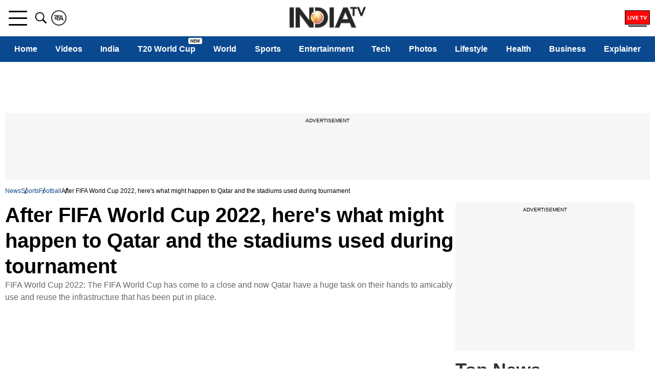

--- FILE ---
content_type: text/html; charset=UTF-8
request_url: https://www.indiatvnews.com/sports/football/fifa-world-cup-2022-here-what-might-happen-to-qatar-and-the-stadiums-used-during-tournament-lusail-stadium-975-2022-12-20-832685
body_size: 60881
content:
<!doctype html>
<html data-theme="light" lang="en">
 <head>
  <meta charset="utf-8">
  <title>After FIFA World Cup 2022, here's what might happen to Qatar and the stadiums used during tournament | Football News – India TV</title><meta name="description" content="FIFA World Cup 2022: The FIFA World Cup has come to a close and now Qatar have a huge task on their hands to amicably use and reuse the infrastructure that has been put in place."><meta name="keywords" content="FIFA World Cup 2022, Lusail Stadium, Qatar, World Cup Qatar, what will happen to Qatar after World Cup, venues of Qatar world Cup, Stadiums of Qatar World Cup, fixtures of Qatar World Cup, 2022 FIFA, ARG vs FRA, Lionel Messi, Lionel Messi stats, Soccer news, latest soccer news, Final, Lionel Messi Argentina, Most Golden Boot awards, Most Player of the match awards in FIFA World Cups, Argentina win third title, Golden Boot award, Most matches won in FIFA World Cups, Most minutes spent"><link rel="canonical" href="https://www.indiatvnews.com/sports/football/fifa-world-cup-2022-here-what-might-happen-to-qatar-and-the-stadiums-used-during-tournament-lusail-stadium-975-2022-12-20-832685" />  <link rel="amphtml" href="https://www.indiatvnews.com/amp/sports/football/fifa-world-cup-2022-here-what-might-happen-to-qatar-and-the-stadiums-used-during-tournament-lusail-stadium-975-2022-12-20-832685" />
  <meta name="viewport" content="width=device-width, initial-scale=1.0"/>
<meta property="og:site_name" content="India TV News" />
<meta property="og:url" content="https://www.indiatvnews.com/sports/football/fifa-world-cup-2022-here-what-might-happen-to-qatar-and-the-stadiums-used-during-tournament-lusail-stadium-975-2022-12-20-832685" />
<meta property="og:type" content="article" />
<meta property="og:title" content="After FIFA World Cup 2022, here's what might happen to Qatar and the stadiums used during tournament" />
<meta property="og:description" content="FIFA World Cup 2022: The FIFA World Cup has come to a close and now Qatar have a huge task on their hands to amicably use and reuse the infrastructure that has been put in place." />
<meta property="og:image" content="https://resize.indiatvnews.com/en/resize/newbucket/1200_-/2022/12/world-cup-6-1671529086.jpg" />
<meta property="og:image:width" content="1200" />
<meta property="og:image:height" content="675" />
<meta property="og:image:type" content="image/jpeg" />
<meta property="iz:image" content="https://resize.indiatvnews.com/en/resize/newbucket/300_-/2022/12/world-cup-6-1671529086.jpg" />
<meta property="fb:app_id" content="1530374180564359" />
<meta property="og:locale" content="en_US" />
<meta property="article:author" content="https://www.facebook.com/indiatvnews" />
<meta property="article:publisher" content="https://www.facebook.com/indiatvnews" />
<meta name="twitter:card" content="summary_large_image" />
<meta name="twitter:creator" content="@indiatvnews"/>
<meta name="twitter:site" content="India TV">
<meta name="twitter:url" content="https://www.indiatvnews.com/sports/football/fifa-world-cup-2022-here-what-might-happen-to-qatar-and-the-stadiums-used-during-tournament-lusail-stadium-975-2022-12-20-832685" />
<meta name="twitter:title" content="After FIFA World Cup 2022, here's what might happen to Qatar and the stadiums used during tournament" />
<meta name="twitter:description" content="FIFA World Cup 2022: The FIFA World Cup has come to a close and now Qatar have a huge task on their hands to amicably use and reuse the infrastructure that has been put in place." />
<meta property="twitter:image:type" content="image/jpeg" />
<meta property="twitter:image:width" content="1200" />
<meta property="twitter:image:height" content="675" />
<meta name="twitter:image" content="https://resize.indiatvnews.com/en/resize/newbucket/1200_-/2022/12/world-cup-6-1671529086.jpg" />
<meta property="article:published_time" content="2022-12-20T15:22:00+05:30"/>
<meta property="article:modified_time" content="2022-12-20T17:36:19+05:30"/>
  <meta property="article:section" content="football"/>
  <meta property="author" content="Jishu Bhattacharya">
<script type="application/ld+json">
{
   "@context":"http://schema.org/",
   "@type":"WebPage",
   "name":"After FIFA World Cup 2022, here&amp;#039;s what might happen to Qatar and the stadiums used during tournament",
   "description":"FIFA World Cup 2022: The FIFA World Cup has come to a close and now Qatar have a huge task on their hands to amicably use and reuse the infrastructure that has been put in place.",
   "url":"https://www.indiatvnews.com/sports/football/fifa-world-cup-2022-here-what-might-happen-to-qatar-and-the-stadiums-used-during-tournament-lusail-stadium-975-2022-12-20-832685",
   "publisher":{
      "@type":"Organization",
      "name":"India TV News",
      "url":"https://www.indiatvnews.com/"
   }
}
</script>  <meta http-equiv="content-language" content="en" />
  <meta name="theme-color" content="#0A4990">
  <meta name="copyright" content=https://www.indiatvnews.com />
  <link href="https://static.indiatvnews.com/favicon.ico" rel="shortcut icon" type="image/x-icon" />
  <link rel="preconnect" href="//resize.indiatvnews.com" crossorigin>
  <link rel="preconnect" href="//static.indiatvnews.com" crossorigin>
  <link href="//sb.scorecardresearch.com" crossorigin rel="preconnect"/>
  <link rel="preconnect" crossorigin href="https://www.googletagservices.com" />
  <link rel="preconnect" href="https://fonts.googleapis.com">
  <link rel="preconnect" crossorigin href="//securepubads.g.doubleclick.net" />
  <link rel="preconnect" crossorigin href="https://cdn.izooto.com" />
  <link rel="preload" as="image" href="https://static.indiatvnews.com/ins-web/images/lazy.webp">
  <link rel="apple-touch-icon" href="https://static.indiatvnews.com/apple-touch-icon-en.png">
  <link rel="preload" as="image" href="https://resize.indiatvnews.com/en/resize/newbucket/1200_-/2022/12/world-cup-6-1671529086.jpg">
    <meta http-equiv="X-UA-Compatible" content="IE=edge" />
<link rel="manifest" href="/PWAmanifest.json">
<meta name="author" content="India TV News">
<meta name="website" content="https://www.indiatvnews.com/">
    <meta name="robots" content="max-image-preview:large, Index, Follow">
    <script data-schema="Organization" type="application/ld+json">
  {
  "name":"India TV News",
  "url":"https://www.indiatvnews.com/",
  "logo":"https://static.indiatvnews.com/images/indiatv-logo-600x60.png",
  "sameAs":["https://www.facebook.com/IndiaTV/","https://x.com/indiatv","https://www.youtube.com/c/IndiaTVNewsEnglish","https://www.instagram.com/indiatvnews/"],
  "@type":"Organization",
  "@context":"https://schema.org",
  "address":{
  "@type":"PostalAddress",
  "streetAddress":"India TV Broadcast Centre, B-30, Sector 85",
  "addressLocality":"Noida, Uttar Pradesh",
  "addressRegion":"India",
  "addressCountry":"IN",
  "postalCode":"201301"
  },
  "contactPoint":{
  "@type":"ContactPoint",
  "email":"mail@indiatvnews.com",
  "telephone":"0120-3051000"
  }
  }
</script>

<script type='text/javascript'>
  setTimeout(() => {
    var googletag = googletag || {};
    googletag.cmd = googletag.cmd || [];
    (function () {
      var gads = document.createElement('script');
      gads.async = true;
      gads.type = 'text/javascript';
      var useSSL = 'https:' == document.location.protocol;
      gads.src = (useSSL ? 'https:' : 'http:') +
        '//www.googletagservices.com/tag/js/gpt.js';
      var node = document.getElementsByTagName('script')[0];
      node.parentNode.insertBefore(gads, node);
    })();

  }, 3000);
</script>
  <script type='text/javascript'>
    setTimeout(() => {
      !function (a9, a, p, s, t, A, g) {
        if (a[a9])
          return;
        function q(c, r) {
          a[a9]._Q.push([c, r]);
        }
        a[a9] = {init: function () {
            q("i", arguments);
          }, fetchBids: function () {
            q("f", arguments);
          }, _Q: []};
        A = p.createElement(s);
        A.async = true;
        A.src = "//c.amazon-adsystem.com/aax2/apstag.js";
        g = p.getElementsByTagName(s)[0];
        g.parentNode.insertBefore(A, g);
      }("apstag", window, document, "script", "//c.amazon-adsystem.com/aax2/apstag.js");

      apstag.init({pubID: '4d93e591-f235-4856-95dc-ce4e41357ac6', adServer: 'googletag', bidTimeout: 3000});

    }, 3000);
  </script>
  <script>
    setTimeout(() => {
      googletag.cmd.push(function () {
        const desktop_300_250_1 = googletag.defineSlot('/8323530/IndiaTVNews.com/English_ITV_Desktop_Detail_300x250_1', [[300, 250], [250, 250]], 'div-gpt-ad-1729161473460-0').addService(googletag.pubads());
        const desktop_300_250_2 = googletag.defineSlot('/8323530/IndiaTVNews.com/English_ITV_Desktop_Detail_300x250_2', [[300, 250], [250, 250]], 'div-gpt-ad-1729164127418-0').addService(googletag.pubads());
        const desktop_300_250_3 = googletag.defineSlot('/8323530/IndiaTVNews.com/English_ITV_Desktop_Detail_300x250_3', [[300, 250], [250, 250]], 'div-gpt-ad-1734506652697-0').addService(googletag.pubads());
        const desktop_promo_970x60 = googletag.defineSlot('/8323530/English_Promo_970x60_Desktop', [970, 60], 'div-gpt-ad-1769596751454-0').addService(googletag.pubads());
        const desktop_728_90_1 = googletag.defineSlot('/8323530/IndiaTVNews.com/English_ITV_Desktop_Detail_728x90_1', [[728, 90], [970, 90]], 'div-gpt-ad-1729164260732-0').addService(googletag.pubads());
        const desktop_728_90_2 = googletag.defineSlot('/8323530/IndiaTVNews.com/English_ITV_Desktop_Detail_728x90_2', [728, 90], 'div-gpt-ad-1729164308354-0').addService(googletag.pubads());
        const desktop_vdo_1_1 = googletag.defineSlot('/8323530/ITv_Desktop_VDO_1X1', [1, 1], 'div-gpt-ad-1532325535516-0').addService(googletag.pubads());

            googletag.pubads().setTargeting("Category", ['sports']);
              googletag.pubads().setTargeting("keyword", ["FIFA World Cup 2022, Lusail Stadium, Qatar, World Cup Qatar, what will happen to Qatar after World Cup, venues of Qatar world Cup, Stadiums of Qatar World Cup, fixtures of Qatar World Cup, 2022 FIFA, ARG vs FRA, Lionel Messi, Lionel Messi stats, Soccer news, latest soccer news, Final, Lionel Messi Argentina, Most Golden Boot awards, Most Player of the match awards in FIFA World Cups, Argentina win third title, Golden Boot award, Most matches won in FIFA World Cups, Most minutes spent"]);
              googletag.pubads().setTargeting("storyID", ['832685']);
          googletag.pubads().setTargeting("site", ['English']);
            googletag.pubads().set('page_url', 'https://www.indiatvnews.com/sports/football/fifa-world-cup-2022-here-what-might-happen-to-qatar-and-the-stadiums-used-during-tournament-lusail-stadium-975-2022-12-20-832685');
          googletag.pubads().disableInitialLoad();
        googletag.pubads().enableSingleRequest();
        googletag.enableServices();
        googletag.pubads().enableLazyLoad({
          fetchMarginPercent: 500,
          renderMarginPercent: 4,
          mobileScaling: 10,
        });
        googletag.pubads().refresh([desktop_728_90_1, desktop_300_250_1, desktop_promo_970x60]);
        var sts_desktop_300_250_2 = false;
        var sts_desktop_300_250_3 = false;
        $(window).scroll(function () {
          if ($(this).scrollTop() >= 500 && sts_desktop_300_250_2 == false) {
            sts_desktop_300_250_2 = true;
            intv_load_apstag([{slotID: 'div-gpt-ad-1729164127418-0', slotName: '/8323530/IndiaTVNews.com/English_ITV_Desktop_Detail_300x250_2', sizes: [[300, 250], [250, 250]]}]);
            googletag.pubads().refresh([desktop_300_250_2, desktop_vdo_1_1]);
          }

          if ($(this).scrollTop() >= 1000 && sts_desktop_300_250_3 == false) {
            sts_desktop_300_250_3 = true;

            intv_load_apstag([{slotID: 'div-gpt-ad-1734506652697-0', slotName: '/8323530/IndiaTVNews.com/English_ITV_Desktop_Detail_300x250_3', sizes: [[300, 250], [250, 250]]}, {slotID: 'div-gpt-ad-1729164308354-0', slotName: '/8323530/IndiaTVNews.com/English_ITV_Desktop_Detail_728x90_2', sizes: [728, 90]}]);

            googletag.pubads().refresh([desktop_728_90_2, desktop_300_250_3]);
          }

        });

      });

    }, 4000);
  </script>

<script>
  function intv_load_apstag(slots) {
    apstag.fetchBids({
      slots: slots
    }, function (bids) {
      googletag.cmd.push(function () {
        apstag.setDisplayBids();
      });
    });
  }
</script>
<script type="application/ld+json">{"@context":"http://schema.org","@type":"NewsArticle","mainEntityofPage":{"@type":"WebPage","@id":"https://www.indiatvnews.com/sports/football/fifa-world-cup-2022-here-what-might-happen-to-qatar-and-the-stadiums-used-during-tournament-lusail-stadium-975-2022-12-20-832685"},"headline":"After FIFA World Cup 2022, here&#039;s what might happen to Qatar and the stadiums used during tournament","inLanguage":"en_IN","articleSection":"sports","keywords":"FIFA World Cup 2022, Lusail Stadium, Qatar, World Cup Qatar, what will happen to Qatar after World Cup, venues of Qatar world Cup, Stadiums of Qatar World Cup, fixtures of Qatar World Cup, 2022 FIFA, ARG vs FRA, Lionel Messi, Lionel Messi stats, Soccer news, latest soccer news, Final, Lionel Messi Argentina, Most Golden Boot awards, Most Player of the match awards in FIFA World Cups, Argentina win third title, Golden Boot award, Most matches won in FIFA World Cups, Most minutes spent","articleBody":"FIFA World Cup 2022: The much awaited FIFA World Cup 2022 has finally come to a close with Argentina leaving Qatar with the coveted World Cup trophy. When a World Cup is played, it is always football that takes the centrestage, but thie edition has been pretty different so far. The World Cup stayed in news for its on the pitch and off the pitch incidents. In 2010, people were pretty doubtful about fans finding Qatar on the world map when it was assigned the rights to host the World Cup in 2022.\r\rQatar has almost spent $300 billion on hosting the World Cup in a proper manner. It is also being touted as one of the most expensive marketing campaigns in the history of the World Cup. Now the question arises that what will Qatar do with all the infrastructure that has been put in place. How will they revamp and reuse their gigantic stadiums? there is plenty of things to delve into, but FIFA and the organizers have a pretty different story to tell. According to the organizers and FIFA, this tournament has been a success. No matter whatever is being said, there is a huge possibility that Qatar will have to make massive efforts to resume normalcy.\r\rALSO READ |&nbsp;New &#39;VIEWERSHIP RECORD&#39; created during Argentina vs France final\r\rThe current situation\r\rAlmost 7,00,000 soccer fans had visited Qatar and now they go back leaving Doha empty. It is not only the fans who will return, but also the migrant workers who were working on the project will also leave Qatar deserted. Real estate agents are losing their sleep on the fact that their hotels will remain empty and the stadiums might not be used later. Earlier this week European Union made some strong allegations regarding the involvement of bribery in the World Cup. There is a whole lot of myth about the economic benefit that Qatar might get by hosting the soccer fest. Economists say that there has been so such evident boost which is being claimed by a recent paper issued by the University of Surrey, United Kingdom. Qatar does not have any repute local soccer tournament and this raises serious questions about the usage of the tournament.\r\r\r","datePublished":"2022-12-20T15:22:00+05:30","dateModified":"2022-12-20T17:36:19+05:30","description":"FIFA World Cup 2022: The FIFA World Cup has come to a close and now Qatar have a huge task on their hands to amicably use and reuse the infrastructure that has been put in place.","image":{"@type":"ImageObject","url":"https://resize.indiatvnews.com/en/centered/newbucket/1200_675/2022/12/world-cup-6-1671529086.jpg","width":1200,"height":675},"author":{"@type":"Person","name":[" Jishu Bhattacharya"]},"publisher":{"@type":"Organization","name":"India TV News","logo":{"@type":"ImageObject","url":"https://static.indiatvnews.com/images/indiatv-logo-600x60.png","width":600,"height":60}}}</script><script type="application/ld+json">{"@context":"http://schema.org","@type":"BreadcrumbList","itemListElement":[{"@type":"ListItem","position":1,"item":{"@id":"https://www.indiatvnews.com/","name":"News"}},{"@type":"ListItem","position":2,"item":{"@id":"https://www.indiatvnews.com/sports","name":"Sports"}},{"@type":"ListItem","position":3,"item":{"@id":"https://www.indiatvnews.com/sports/football","name":"Football"}},{"@type":"ListItem","position":4,"item":{"@id":"https://www.indiatvnews.com/sports/football/fifa-world-cup-2022-here-what-might-happen-to-qatar-and-the-stadiums-used-during-tournament-lusail-stadium-975-2022-12-20-832685","name":"After FIFA World Cup 2022, here&#039;s what might happen to Qatar and the stadiums used during tournament"}}]}</script><!-- Begin comScore Tag -->
<script>
  var _comscore = _comscore || [];
  _comscore.push({c1: "2", c2: "20465327"});
  (function () {
    var s = document.createElement("script"), el = document.getElementsByTagName("script")[0];
    s.async = true;
    s.src = "https://sb.scorecardresearch.com/cs/20465327/beacon.js";
    el.parentNode.insertBefore(s, el);
  })();
</script>
<noscript>
<img src="https://sb.scorecardresearch.com/p?c1=2&amp;c2=20465327&amp;cv=3.6.0&amp;cj=1">
</noscript>
<!-- End comScore Tag -->  <meta property="fb:pages" content="138762029513432" />
  <link href="https://static.indiatvnews.com/favicon.ico" rel="shortcut icon" type="image/x-icon" />
<!-- Facebook Pixel Code -->
<script async>
function loadFacebookScript(){
!function(f,b,e,v,n,t,s){if(f.fbq)return;n=f.fbq=function(){n.callMethod?
n.callMethod.apply(n,arguments):n.queue.push(arguments)};if(!f._fbq)f._fbq=n;
n.push=n;n.loaded=!0;n.version='2.0';n.queue=[];t=b.createElement(e);t.async=!0;
t.src=v;s=b.getElementsByTagName(e)[0];s.parentNode.insertBefore(t,s)}(window,
document,'script','https://connect.facebook.net/en_US/fbevents.js');
fbq('init', '529056027274737');
fbq('track', 'PageView');
}
window.addEventListener('load', (event) => {
	setTimeout(function(){
        loadFacebookScript();
	}, 5000);
});
</script>
<noscript><img height="1" width="1" style="display:none" src="https://www.facebook.com/tr?id=529056027274737&ev=PageView&noscript=1"/></noscript><!-- Google Tag Manager -->
<script>(function(w,d,s,l,i){w[l]=w[l]||[];w[l].push({'gtm.start':
new Date().getTime(),event:'gtm.js'});var f=d.getElementsByTagName(s)[0],
j=d.createElement(s),dl=l!='dataLayer'?'&l='+l:'';j.async=true;j.src=
'https://www.googletagmanager.com/gtm.js?id='+i+dl;f.parentNode.insertBefore(j,f);
})(window,document,'script','dataLayer','GTM-MXLDVSWR');</script>
<!-- End Google Tag Manager -->
<!--/Global JS Varriables-->
<script type="text/javascript">var _myd = new Date();
  var _randTimeToken10S = _myd.getDate() + '' + _myd.getHours() + '' + _myd.getMinutes() + '' + Math.ceil(_myd.getSeconds() / 10);
  var _randTimeToken30S = _myd.getDate() + '' + _myd.getHours() + '' + _myd.getMinutes() + '' + Math.ceil(_myd.getSeconds() / 30);
  var _randTimeToken1M = _myd.getDate() + '' + _myd.getHours() + '' + _myd.getMinutes() + '' + Math.ceil(_myd.getSeconds() / 60);
  var _my_proto = 'https://';
</script><!--Global JS Varriables\--><meta http-equiv="Last-Modified" content="Tuesday, 20 December 2022 05:36:19PM" />  <style>/* Header CSS */@charset "utf-8";html,body,div,span,applet,object,iframe,h1,h2,h3,h4,h5,h6,p,blockquote,pre,a,abbr,acronym,address,big,cite,code,del,dfn,em,img,ins,kbd,q,s,samp,small,strike,strong,sub,sup,tt,var,b,u,i,center,dl,dt,dd,ol,ul,li,fieldset,form,label,legend,table,caption,tbody,tfoot,thead,tr,th,td,article,aside,canvas,details,embed,figure,figcaption,footer,header,hgroup,menu,nav,output,ruby,section,summary,time,mark,audio,video,input{margin:0;padding:0;border:0;font-size:100%;font:inherit;vertical-align:baseline;box-sizing:border-box}article,aside,details,figcaption,figure,footer,header,hgroup,menu,nav,section{display:block}body{line-height:1;font-family:-apple-system,'Arial',sans-serif;font-optical-sizing:auto}ol,ul{list-style:none}a{text-decoration:none;color:#000}a:hover{color:#00e}blockquote,q{quotes:none}blockquote:before,blockquote:after,q:before,q:after{content:'';content:none}table{border-collapse:collapse;border-spacing:0}::-moz-selection{color:#fff;background:#0A4990}::selection{color:#fff;background:#0A4990}:root{--white:#fff;--black:#000;--blue:#0A4990;--bluelight:#E5F4FF;--red:#FF0707;--darkred:#E53935;--darkgray:#333;--graye3:#E3E3E3;--lightgray:#666;--grayf4:#f4f4f4;--gray44:#444;--grayf8:#F8F8F8;--yellow:#FFC761}.inner{margin:auto;width:100%;max-width:1300px;position:relative}.hindi-news{font-family:"Hind",sans-serif}.overlay{display:none;position:fixed;left:0;top:72px;width:100%;height:100%;background-color:rgba(0,0,0,0.7);z-index:11}.overlay.on{display:block}.schide{overflow:hidden}.bggary{background-color:#f6f6f6}.mt5{margin-top:5px}.mt10{margin-top:10px}.mt15{margin-top:15px}.mt20{margin-top:20px}.mt25{margin-top:25px}.mt30{margin-top:30px}.mt35{margin-top:35px}.mt40{margin-top:40px}.mt45{margin-top:45px}.mt50{margin-top:50px}.mb5{margin-bottom:5px}.mb10{margin-bottom:10px}.mb15{margin-bottom:15px}.mb20{margin-bottom:20px}.mb25{margin-bottom:25px}.mb30{margin-bottom:30px}.mb35{margin-bottom:35px}.mb40{margin-bottom:40px}.mb45{margin-bottom:45px}.mb50{margin-bottom:50px}.pt5{padding-top:5px}.pt10{padding-top:10px}.pt15{padding-top:15px}.pt20{padding-top:20px}.pt25{padding-top:25px}.pt30{padding-top:30px}.pt35{padding-top:35px}.pt40{padding-top:40px}.pt45{padding-top:45px}.pt50{padding-top:50px}.pb5{padding-bottom:5px}.pb10{padding-bottom:10px}.pb15{padding-bottom:15px}.pb20{padding-bottom:20px}.pb25{padding-bottom:25px}.pb30{padding-bottom:30px}.pb35{padding-bottom:35px}.pb40{padding-bottom:40px}.pb45{padding-bottom:45px}.pb50{padding-bottom:50px}.svg-icon{display:inline-flex;justify-content:center;align-items:center;width:1.5em;height:1.5em;stroke-width:0;stroke:currentColor;fill:currentColor}.thumb{position:relative;overflow:hidden;display:block}.thumb img{display:block;width:100%;height:auto;transition:.4s}.thumb:hover img{transform:scale(1.2)}.scroll_progress{position:fixed;top:0;width:100%;height:2px;background:#fff;z-index:10000}.scroll_progress .filler{width:0;height:2px;background:var(--red)}.logo{position:absolute;left:50%;top:50%;transform:translate(-50%,-50%);width:150px;height:43px}.logo a,.logo img{display:block}.logo img{width:100%;height:auto}.top-bar .left .language-link{border:2px solid #333;color:#333;border-radius:50%;width:30px;height:30px;display:flex;justify-content:center;align-items:center;padding:3px;margin:20px 0}.top-bar .left .language-link:hover{background-color:#0155A3;color:#fff;border-color:#0155A3}.top-bar .right .livetv{width:49px;height:30px;font-size:22px}.top-bar .right .user-login{width:30px;height:30px;font-size:25px}.top-bar .right .user-login .svg-icon{margin-top:-3px;position:relative}.header .top-bar{border-bottom:1px solid #e6e6e6}.header .top-bar .inner{display:flex;justify-content:space-between}.header .top-bar .left,.header .top-bar .right{display:flex;gap:20px}.header .top-bar .right{padding:20px 0}.menu-bar{background-color:#0A4990;height:50px;width:100%}.menu-bar menu{width:100%;overflow-x:auto}.menu-bar ul{display:flex}.menu-bar ul li{flex:auto;font-weight:400;padding:0 5px}.menu-bar a{color:#fff;padding:0 5px;white-space:nowrap;height:50px;display:flex;align-items:center;font-weight:600;font-size:16px;justify-content:center;position:relative;z-index:1}.menu-bar ul li.highlight-link a{color:#000;font-weight:500}.menu-bar ul li.highlight-link a::before{content:'';display:block;z-index:-1;position:absolute;left:0;top:50%;height:24px;width:100%;background-color:#FFB800;transform:translate(0,-50%)}.menu-bar ul li a::after{content:'';display:block;width:0;height:3px;background-color:#fff;position:absolute;top:calc(100% - 4px);left:50%;transition:.3s}.menu-bar ul li:hover a::after,.menu-bar ul li.active a::after{width:100%;left:0}.menu-bar ul li.new-blink>a{position:relative}.menu-bar ul li.new-blink>a::before{content:'New';position:absolute;right:0;top:3px;background-color:red;color:#fff;font-size:8px;font-family:Arial;height:8px;line-height:10px;padding:2px 4px;border-radius:3px;text-transform:uppercase;-webkit-animation:newlink 1s infinite;-moz-animation:newlink 1s infinite;-o-animation:newlink 1s infinite;animation:newlink 1s infinite}@keyframes newlink{0%,49%{background-color:#fff;color:#000}50%,100%{background-color:red;color:#fff}}.openMenu-outer{padding:20px 7px;height:70px;display:flex;align-items:center;position:relative}.openMenu-outer.active{background-color:#fff;z-index:102}.openMenu{width:36px;height:29px;display:flex;justify-content:center;align-items:center;position:relative;-webkit-transform:rotate(0);-moz-transform:rotate(0);-o-transform:rotate(0);transform:rotate(0);-webkit-transition:.5s ease-in-out;-moz-transition:.5s ease-in-out;-o-transition:.5s ease-in-out;transition:.5s ease-in-out;cursor:pointer}.openMenu span{position:absolute;height:3px;width:100%;border-radius:2px;background-color:#000;opacity:1;left:0;-webkit-transform:rotate(0);-moz-transform:rotate(0);-o-transform:rotate(0);transform:rotate(0);-webkit-transition:.25s ease-in-out;-moz-transition:.25s ease-in-out;-o-transition:.25s ease-in-out;transition:.25s ease-in-out}.openMenu span:nth-child(1),.openMenu span:nth-child(2){-webkit-transform-origin:left center;-moz-transform-origin:left center;-o-transform-origin:left center}.openMenu span:nth-child(1){top:0;transform-origin:left center}.openMenu span:nth-child(2){top:50%;margin-top:-1.5px;transform-origin:left center}.openMenu span:nth-child(3){bottom:0;-webkit-transform-origin:left center;-moz-transform-origin:left center;-o-transform-origin:left center;transform-origin:left center}.openMenu.open span:nth-child(1){-webkit-transform:rotate(46deg);-moz-transform:rotate(46deg);-o-transform:rotate(46deg);transform:rotate(46deg);top:0;left:6px}.openMenu.open span:nth-child(2){width:0;opacity:0}.openMenu.open span:nth-child(3){-webkit-transform:rotate(-46deg);-moz-transform:rotate(-46deg);-o-transform:rotate(-46deg);transform:rotate(-46deg);bottom:0;left:6px}.openSearch{color:#000;width:40px;height:70px;padding:20px 5px;display:flex;justify-content:center;align-items:center;cursor:pointer}.openSearch .svg-icon{width:30px;height:30px}.openSearch .icon-close{display:none}.openSearch.open{background-color:#fff;z-index:102}.openSearch.open .icon-search{display:none}.openSearch.open .icon-close{display:block}.searchBox .field{color:var(--darkgray);font-size:18px;font-weight:400;line-height:50px;height:50px;padding:0 42px 0 15px;width:100%;border-radius:5px;background-color:#F9F9F9;border:1px solid #DDD}.searchBox .red{color:var(--darkgray);font-size:18px;font-weight:400;line-height:50px;height:50px;padding:0 42px 0 15px;width:100%;border-radius:5px;background-color:#F9F9F9;border:1px solid red}.searchBox .gosearch{border:0;cursor:pointer;position:absolute;right:2px;top:2px;width:37px;height:46px;font-size:21px;line-height:32px;text-align:center;overflow:hidden;border-radius:3px;text-indent:-9999px;background-image:url("data:image/svg+xml,%3Csvg xmlns='http://www.w3.org/2000/svg' viewBox='0 0 32 32'%3E%3Cpath d='M19.427 20.427c-1.39 0.99-3.090 1.573-4.927 1.573-4.694 0-8.5-3.806-8.5-8.5s3.806-8.5 8.5-8.5c4.694 0 8.5 3.806 8.5 8.5 0 1.837-0.583 3.537-1.573 4.927l5.585 5.585c0.55 0.55 0.546 1.431-0 1.976l-0.023 0.023c-0.544 0.544-1.431 0.546-1.976 0l-5.585-5.585zM14.5 20c3.59 0 6.5-2.91 6.5-6.5s-2.91-6.5-6.5-6.5c-3.59 0-6.5 2.91-6.5 6.5s2.91 6.5 6.5 6.5v0z'/%3E%3C/svg%3E");background-repeat:no-repeat;background-position:center}.searchboxouter{display:none;position:fixed;top:70px;width:100%;max-width:1280px;z-index:102}.searchboxouter.on{display:block}.searchBox.searchboxouter .field{border-radius:0 5px 5px 0;background-color:#fff;border:0;box-shadow:inset 0 0 4px #bfbcbc}.menu{padding:10px;display:none;position:fixed;top:71px;width:100%;max-width:480px;height:calc(100% - 68px);overflow-x:hidden;overflow-y:auto;z-index:999999;text-align:left;background-color:var(--white)}.menu.on{display:block}.accordianNav{width:100%}.accordianNav a,.accordianNav .menu_label{display:block;position:relative;z-index:1;font-size:18px;color:#000}.accordianNav a:hover,.accordianNav .menu_label:hover,.accordianNav .menu_list ul li a:hover{color:#00e}.accordianNav a{text-decoration:none;padding-left:0}.accordianNav .menu_label{padding:8px 0 8px 10px;display:flex;justify-content:space-between;font-weight:400}.accordianNav .menu_label a{width:calc(100% - 40px);line-height:25px;padding-top:1px}.accordianNav .menu_label:before{content:"";position:absolute;z-index:0;left:0;top:0;width:0;height:100%;background-color:#444;background:rgba(244,244,244,.3);transition:all .3s ease-out}.accordianNav .dropArrow{width:40px;height:27px;position:relative;cursor:pointer}.accordianNav .dropArrow:after{content:"";width:8px;height:8px;border-bottom:2px solid var(--black);border-right:2px solid var(--black);float:right;position:relative;top:50%;right:16px;margin-top:-5px;transform:rotate(-45deg);transform-origin:center;-webkit-transition:all .5s cubic-bezier(0.36,1.64,0.29,0.88);transition:all .5s cubic-bezier(0.36,1.64,0.29,0.88)}.accordianNav .dropArrow:hover::after{border-bottom-color:var(--red);border-right-color:var(--red)}.accordianNav .dropArrow.active:after{transform:rotate(45deg);-webkit-transition:all .5s cubic-bezier(0.36,1.64,0.29,0.88);transition:all .5s cubic-bezier(0.36,1.64,0.29,0.88)}.accordianNav .menu_list{display:flex;flex-direction:column;list-style:none}.accordianNav .menu_list li{position:relative;border-bottom:1px dashed #ddd}.accordianNav .menu_list ul{display:none;margin-bottom:15px}.accordianNav .menu_list ul li{padding:0 30px;border:0;position:relative}.accordianNav .menu_list ul li a{font-weight:400;padding:8px 0}.accordianNav .menu_list ul li::before{content:'';width:5px;height:2px;background-color:var(--black);display:block;position:absolute;left:20px;top:50%;margin-top:-2px}.accordianNav .menu_list ul li:hover::before{background-color:var(--red)}.signinBox{padding:0 0 10px;border-bottom:1px solid #ddd}.signinBox .signin_inner{display:flex;gap:10px}.signinBox .profile_pic{width:48px;height:48px;background-color:#ddd;border-radius:50%;display:flex;justify-content:center;align-items:center;overflow:hidden}.signinBox .sign_data{width:calc(100% - 48px);height:48px;display:flex;flex-direction:column;justify-content:space-evenly}.signinBox .welcome_text{color:#0a4990;font-weight:800}.signinBox .sign_btn{background-color:#0a4990;color:#fff;font-weight:500;text-align:center;padding:4px 10px;max-width:200px;border-radius:5px;font-size:15px;display:inline-block}.signinBox .sign_btn:hover{background-color:#000}#googlesignout{width:94px;cursor:pointer}.menu .mood-switch-outer{padding:10px;border-bottom:1px solid #ddd;display:flex;justify-content:space-between;align-items:center}.menu .mode_text{font-size:16px;font-weight:800}.menu .mood-switch-outer .onoffswitch-label{height:17px}.menu .mood-switch-outer .menu-onoffswitch-switch{height:10px;margin:3px 4px}.menu .mood-switch-outer .menu-onoffswitch-inner:after,.mood-switch-outer .menu-onoffswitch-inner:before{line-height:19px;height:17px}.menu .onoffswitch{position:relative;width:50px;-webkit-user-select:none;-moz-user-select:none;-ms-user-select:none;float:left}.menu .menu-onoffswitch-checkbox{display:none}.menu .onoffswitch-label{display:block;overflow:hidden;cursor:pointer;border-radius:20px}.menu .menu-onoffswitch-inner{display:block;width:200%;margin-left:-100%;transition:margin .3s ease-in 0}.menu .menu-onoffswitch-inner:after,.menu-onoffswitch-inner:before{display:block;float:left;width:50%;height:23px;padding:0;line-height:25px;font-size:12px;font-family:Trebuchet,Arial,sans-serif;font-weight:500;box-sizing:border-box}.menu .menu-onoffswitch-inner:before{content:"ON";padding-left:10px;background-color:#3c7f00;color:#FFF}.menu .menu-onoffswitch-inner:after{content:"OFF";padding-right:7px;background-color:#e0dede;color:#999;text-align:right}.menu .menu-onoffswitch-switch{display:block;width:10px;margin:6.5px 4px;background:#FFF;position:absolute;top:0;bottom:0;right:31px;border-radius:50%;transition:all .3s ease-in 0}.menu .menu-onoffswitch-checkbox:checked+.onoffswitch-label .menu-onoffswitch-inner{margin-left:0}.menu .menu-onoffswitch-checkbox:checked+.onoffswitch-label .menu-onoffswitch-switch{right:0}.header{height:121px}.sticky-outer{height:121px;width:100%;background-color:#fff}.sticky-outer.sticky{position:fixed;top:0;left:0;z-index:9999}.ad-placeholder{text-align:center;background-color:#F6F6F6;padding:10px 0;overflow:hidden}.ad-placeholder .ad-text{padding-bottom:10px;display:block;text-align:center;font-size:10px;text-transform:uppercase;font-weight:400}.two-column{display:flex;flex-wrap:wrap;gap:30px}.two-column .lhs{width:calc(100% - 380px)}.two-column .rhs{width:350px}.category{color:#0155A3;position:relative;font-size:14px;font-weight:700;margin-bottom:4px;padding-bottom:1px;display:inline-block}.category::before{content:'';display:block;width:0;height:2px;position:absolute;left:0;top:100%;background-color:#0155A3;transition:.3s}.category:hover::before{width:100%}.video-paly,.icon-photo-1{display:flex;justify-content:center;align-items:center;position:relative;width:30px;height:30px;background-color:red;border-radius:50%}.video-paly::after{content:'';display:block;width:0;height:0;border-top:6px solid transparent;border-bottom:6px solid transparent;border-left:10px solid #fff;position:absolute;left:50%;top:50%;transform:translate(-39%,-50%)}.icon-photo-1{padding:4px}.thumb .icon-photo-1,.thumb .video-paly{position:absolute;left:10px;bottom:10px}.reals-icon{display:block;width:36px;height:36px;position:absolute;right:5px;top:5px;border-radius:50%;background-color:rgba(0,0,0,0.7)}.reals-icon span{display:block;width:36%;height:56%;position:absolute;left:50%;margin-left:-18%;background-color:rgba(255,255,255,0.76);top:8px;border-radius:1px}.reals-icon span::after,.reals-icon span::before{content:'';display:block;height:calc(100% - 4px);width:2px;position:absolute;top:2px;background-color:rgba(255,255,255,0.76)}.reals-icon span::after{right:-3px}.reals-icon span::before{left:-3px}.live_blink{display:inline-block;vertical-align:middle;border-radius:50%;padding:5px;position:relative}.live_blink:after,.live_blink:before{opacity:0;content:"";position:absolute;top:0;left:0;width:100%;height:100%;box-sizing:border-box;border:3px solid #fe0000;box-shadow:0 0 10px #fe0000,inset 0 0 10px #fe0000;-webkit-border-radius:100px;-moz-border-radius:100px;border-radius:100px;-webkit-background-clip:padding-box;-moz-background-clip:padding;background-clip:padding-box}.live_blink:before{z-index:2;-webkit-animation:lblink 2s infinite;-moz-animation:lblink 2s infinite;animation:lblink 2s infinite}.live_blink:after{z-index:1;-webkit-animation:lblink 2s infinite 1s;-moz-animation:lblink 2s infinite 1s;animation:lblink 2s infinite 1s}@keyframes lblink{0%{-webkit-transform:scale(0);opacity:0}50%{opacity:1}to{-webkit-transform:scale(1);opacity:0}}@-webkit-keyframes lblink{0%{-webkit-transform:scale(0);opacity:0}50%{opacity:1}to{-webkit-transform:scale(1);opacity:0}}@-moz-keyframes lblink{0%{-webkit-transform:scale(0);opacity:0}50%{opacity:1}to{-webkit-transform:scale(1);opacity:0}}.caption .live_blink{width:15px;height:15px;margin-right:5px;position:relative;top:-2px}.caption .svg-icon{color:red;position:relative;width:20px;height:20px;margin-right:5px}.caption .svg-icon.icon-video{top:4px}.caption .svg-icon.icon-camera{top:3px}.caption:hover .svg-icon{color:#00e}.slide-count{display:flex;position:absolute;left:0;bottom:0;width:100%;padding:3px;gap:5px}.slide-count span{flex:auto;background-color:rgba(255,255,255,0.7);height:2px}.read-all{display:flex;justify-content:center}.read-all a{font-size:15px;border:1px solid #fff;font-weight:700;padding:10px 20px;background-color:#0155A3;color:#fff;display:flex;align-items:center;gap:10px}.read-all a:hover{background-color:#333}.read-all .svg-icon{transition:.5s;left:0;position:relative}.read-all a:hover .svg-icon{left:5px}.sap{border-bottom:10px solid #f6f6f6}.heading-box{align-items:center;display:flex;justify-content:space-between;border-bottom:2px solid #ccc;margin-bottom:10px;padding-bottom:10px}.heading-box .heading{font-weight:900;font-size:36px;color:#333}.heading-box.content-center{justify-content:center;text-align:center}.heading-box.page-heading{margin-bottom:15px}.heading-box.page-heading.subcat-link{gap:10px;white-space:nowrap;flex-direction:column;padding-bottom:0;align-items:flex-start}.heading-box.subcat-link.no-slider{justify-content:left}.sponsored{color:#A09797;margin-top:3px}.sponsored .spons-btn{color:#000;border:1px solid #000;border-radius:3px;display:inline-block;padding:2px 3px}.brdcrbs{padding-bottom:10px}.brdcrbs ol{list-style:none;display:flex;gap:20px;overflow-x:auto}.brdcrbs ol li{position:relative;font-size:12px;line-height:24px;white-space:nowrap}.brdcrbs ol li>span,.brdcrbs ol li>h1 span,.brdcrbs ol li>h2 span{text-transform:none}.brdcrbs ol li span{white-space:nowrap}.brdcrbs ol li::after{content:'';display:block;width:1px;height:13px;background-color:#000;position:absolute;right:-10px;top:5px;transform:rotate(20deg)}.brdcrbs ol li a{color:#0A4990}.brdcrbs ol li a:hover{color:#000}.brdcrbs ol li:last-child::after{display:none}#profile_pic2{width:30px;height:30px;border-radius:50%;display:flex;justify-content:center;align-items:center;overflow:hidden}.arrow-indicator{color:red;display:block;width:40px;height:100%;background:linear-gradient(to right,rgba(255,255,255,0) 0,rgba(255,255,255,0.99) 73%,rgba(255,255,255,1) 74%);position:absolute;right:0;top:-3px}.arrow-indicator .svg-icon{position:absolute;fill:red;right:0}.videos .arrow-indicator{background:linear-gradient(to right,rgba(246,246,246,0) 0,rgba(246,246,246,0.99) 73%,rgba(246,246,246,1) 74%)}.category-link .arrow-indicator{top:0}.menu-bar .arrow-indicator{top:0;display:flex;align-items:center;z-index:2;justify-content:center;background:linear-gradient(to right,rgba(10,73,144,0) 0,rgba(10,73,144,0.99) 73%,rgba(10,73,144,1) 74%)}</style>
<style>/*- Article CSS -*/@charset "utf-8";.arthead,.content .art-video,.fb-post,.publish-shares{margin-bottom:20px}.content a:hover{color:#9b0707}.branding{color:#000!important}.content a{text-decoration:none;color:#00e}.content strong{font-weight:700}.content h2,.content h3,.content h5,.content h6{font-weight:700;padding-bottom:10px}.content h2{font-size:22px}.content h3{font-size:20px}.content h5{font-size:18px}.content h6{font-size:16px}.content a.nofilterA{color:#000} .content a.nofilterA:hover{color:#000}.fb-post{text-align:center;width:100%}.arthead{display:flex;flex-direction:column;gap:10px}.arttitle{font-size:40px;line-height:50px;font-weight:700}.artdesc{font-size:16px;line-height:24px;color:#666}.art-image,.rhs-newslist{display:flex;flex-direction:column}.art-image img{width:100%;height:auto;display:block}.art-image .caption{padding:5px;background-color:#ebe8e8;display:flex;justify-content:space-between;font-size:12px;line-height:16px;font-weight:300;flex-wrap:wrap;gap:10px}.art-image .img-name,.art-image .img-source{display:inline-flex;align-items:center}.art-image .img-source{text-transform:uppercase}.publish-shares{display:flex;justify-content:space-between;border-bottom:1px solid #ebe8e8;padding:10px 0}.publish-shares .publish{font-size:14px;line-height:24px}.author-name a{color:#1564e4}.publish-shares .author-name .name-label{white-space:nowrap}.publish-shares .author-twitter{display:inline-flex;align-items:center;padding-left:5px}.story-city-name{float:left;font-weight:700;padding-right:5px}.publish-shares .author-twitter .svg-icon{width:13px;height:13px;margin-right:2px}.publish-shares .author-twitter a{color:#4285f4}.publish-shares .social{display:flex;align-items:center;gap:20px}.rhs-newslist a,.slider-btn-wrap{gap:10px;display:flex}.publish-shares .whatsapp{color:#2cb742}.shares{position:relative;cursor:pointer;padding-right:4px}.shares.active{color:var(--red)}.shares .shares-opt{width:186px;display:none;position:absolute;right:0;bottom:-56px;box-shadow:0 4px 4px 0 rgba(0,0,0,.25);background-color:#ebe8e8;padding:8px;gap:10px}.shares .shares-opt.on{display:flex;flex-wrap:wrap}.shares .shares-opt a{width:35px;height:35px;color:#fff;background-color:#000;display:flex;align-items:center;justify-content:center;padding:2px 4px;border-radius:50%;font-size:14px}.shares .shares-opt::after{content:'';display:block;position:absolute;top:-6px;right:10px;width:0;height:0;border-left:6px solid transparent;border-right:6px solid transparent;border-bottom:6px solid #ebe8e8}.shares .icon-close,.shares.active .icon-share{display:none}.shares.active .icon-close{display:block}.shares a:hover{background-color:#fff}.shares .facebook:hover{color:#0866ff}.shares .twitter:hover{color:#000}.shares .linkedin:hover{color:#0a66c2}.shares .pinterest:hover{color:#e60023}.shares .instagram:hover{background:linear-gradient(115deg,#f9ce34,#ee2a7b,#6228d7)}.publish-shares .publis-date{color:#666}.publish-shares .author-city-name{display:block}.content{font-size:18px;line-height:28px}.content p{padding-bottom:20px}.art-video{height:0;padding-bottom:56.25%;position:relative;width:100%}.art-video iframe{border:0;height:100%;left:0;margin:0;padding:0;position:absolute;top:0;width:100%}.after_article{width:100%;background-color:#0A4990;color:#fff;overflow:hidden;padding:10px;display:inline-block;font-size:17px;line-height:28px;margin:10px 0;border-left:4px solid orange}.after_article a{color:orange}.after_article a:hover{color:#fff900}.next-video .video-paly{width:24px;height:24px}.video-paly::after{border-top:5px solid transparent;border-bottom:5px solid transparent;border-left:8px solid #fff}.video-slide .caption{background-color:#000;color:#fff;padding:10px;font-size:16px;line-height:24px;height:90px;overflow:hidden}.video-slide .video-paly{position:absolute;left:10px;bottom:10px}.slider-btn-wrap .btn-slide{width:24px;height:24px;border:1px solid #333;background-color:#333;color:#fff;cursor:pointer;display:flex;align-items:center;justify-content:center}.slider-btn-wrap .btn-slide:hover{background-color:red}.slider-btn-wrap .btn-slide.slick-disabled{background-color:#fff;color:#333}.rhs-newslist li{border-bottom:1px solid #ccc;padding-bottom:15px;margin-bottom:15px}.rhs-newslist a{flex-wrap:wrap}.rhs-newslist .thumb{width:100px;height:67px}.rhs-newslist .caption{width:calc(100% - 110px);line-height:22px}.video-slide{height:300px;overflow:hidden}.movie-rating-box{float:left;margin:0 20px 10px 0;border:2px solid #EBE8E8;padding:10px;width:100%;max-width:380px}.movie-rating-box ul{display:flex;flex-direction:column;gap:5px}.content .movie-rating-box ul li{padding:0}.content .movie-rating-box ul li::before{display:none}.movie-rating-box li{display:flex}.movie-rating-box .label{font-weight:600;margin-right:10px}.movie-rating-box .rating-num{font-size:15px;font-weight:600;position:relative;bottom:-2px}.rating-box{display:flex;color:#d83436;gap:4px;font-size:12px;align-items:center}.trc_rbox_container .organic-thumbnails-a-personalization-stream .trc_rbox_header{border-bottom:2px solid #ccc;margin-bottom:10px;padding-bottom:5px;font-weight:900;font-size:24px;text-transform:uppercase;color:#333}.trc_rbox_container .organic-thumbnails-a-personalization-carousel .trc_rbox_header{border-bottom:2px solid #ccc;margin-bottom:10px;padding-bottom:5px;font-weight:900;font-size:24px;text-transform:uppercase;color:#333}.checkread{display:none}.content p em{font-style: italic}.social-outer {display: flex;justify-content: space-between;gap: 50px;}.prefrredsource {display: flex;align-items: center;}.prefrredsource a {display: block;}.prefrredsource .svg-icon {width: 130px;height:42px;border:1px solid #ccc;border-radius:5px;background-color:#fff}.content .download-pdf{background-color:#0A4990;color:#fff;padding:10px 15px;border-radius:5px}.content .download-pdf:hover{background-color:#000;color:#fff}@media only screen and (min-width:0) and (max-width:900px){.publish-shares .publish, .publish-shares .social-outer {width: 100%;}.content iframe{width:100%}.content-outer{height:1422px;overflow:hidden;width:100%}input[value="1"]:checked ~ div[class="content-outer"]{height:auto}input[value="1"]:checked ~ label[class="read-more-text"]{display:none}.read-more-text{bottom:0;height:190px;left:0;z-index:2;position:absolute;width:100%;background-color:#fff;background:-moz-linear-gradient(top,rgba(255,255,255,0) 0,rgba(255,255,255,0) 1%,rgba(255,255,255,.4) 25%,#fff 93%,#fff 100%);background:-webkit-linear-gradient(top,rgba(255,255,255,0) 0,rgba(255,255,255,0) 1%,rgba(255,255,255,.4) 25%,#fff 93%,#fff 100%);background:linear-gradient(to bottom,rgba(255,255,255,0) 0,rgba(255,255,255,0) 1%,rgba(255,255,255,.4) 25%,#fff 93%,#fff 100%);border:0}.read-more-text .read-more-btn{position:absolute;left:50%;bottom:18px;transform:translate(-50%,0);background-color:#2c2d2f;border:2px solid #000;border-radius:10px;box-shadow:0 4px 10px rgba(0,0,0,.16);font-size:16px;font-weight:400;line-height:22px;margin:0 auto;padding:9px 35px 6px 14px;color:#fff}.read-more-text .arrow-icon:after,.read-more-text .arrow-icon:before{content:'';display:block;-ms-transform:rotate(45deg);-webkit-transform:rotate(45deg);transform:rotate(45deg);border-right:2px solid #fff;border-bottom:2px solid #fff;margin:0 0 3px 4px;width:8px;height:8px;position:absolute;right:15px;top:16px;-webkit-animation:1s infinite mouse-scroll;-moz-animation:1s infinite mouse-scroll;animation:1s infinite mouse-scroll}.read-more-text .arrow-icon:after{-webkit-animation-delay:.1s;-moz-animation-delay:.1s;-webkit-animation-direction:alternate;animation-direction:alternate;animation-delay:alternate}.read-more-text .arrow-icon:before{-webkit-animation-delay:.2s;-moz-animation-delay:.2s;-webkit-animation-direction:alternate;animation-delay:.2s;animation-direction:alternate;margin-top:-6px}@-webkit-keyframes mouse-scroll{0%{opacity:0}50%{opacity:.5}100%{opacity:1}}@-moz-keyframes mouse-scroll{0%{opacity:0}50%{opacity:.5}100%{opacity:1}}@-o-keyframes mouse-scroll{0%{opacity:0}50%{opacity:.5}100%{opacity:1}}@keyframes mouse-scroll{0%{opacity:0}50%{opacity:.5}100%{opacity:1}}}.content a.bihar-view-full-results{display:inline-block;background-color:#0a4990;color:#fff;position:relative;left:50%;transform:translate(-50%, 0);padding:5px 20px;border-radius:5px}.content a.bihar-view-full-results:hover{background-color:#000}</style>
<style>/* Article Detail Embedded CSS */.story_image{position:relative;margin-bottom:20px}.story_image img{width:100%;height:auto;display:block}.story_image figcaption{display:flex;flex-direction:column}.story_image .img-author{padding:5px;background-color:rgba(0,0,0,0.7);color:#fff;text-align:center;line-height:22px;width:100%;font-size:16px}.story_image .img-caption{border-bottom:1px solid #dbdbdb;font-style:italic;padding:8px 0;font-size:16px;line-height:21px}.story_image .img-caption p{padding-bottom:0}.tag{display:flex;flex-wrap:wrap;gap:10px;margin-bottom:20px}.tag a{background-color:#D9D9D9;color:#333;font-size:15px;line-height:28px;padding:5px 10px;border-radius:5px}.tag a:hover{background-color:#333;color:#fff}.follow-whatsapp{display:flex;justify-content:center;margin-bottom:20px}.follow-whatsapp a{background-color:#036312;display:inline-flex;align-items:center;color:#fff;padding:8px 20px;border-radius:5px;gap:10px}.follow-whatsapp a:hover{background-color:#333}.content blockquote{margin-bottom:20px;background-color:#edf5ff;border-radius:8px;color:#666;font-size:18px;line-height:28px;font-style:italic;font-weight:400;padding:30px 20px;position:relative;quotes:"“" "”" "“" "”";width:100%;text-align:center}.content blockquote:before{content:open-quote;font:normal 900 60px/6px sans-serif;color:#000;position:absolute;top:8px;left:50%;margin-left:-11px;z-index:2}.content .twitter-tweet{clear:both;margin:0 auto 20px!important}.content .instagram-media{margin:0 auto 20px!important}.artgall-main{position:relative}.artgall-main .slick-slide{position:relative}.artgall-main .slide-caption{position:absolute;left:0;bottom:0;background-color:rgba(0,0,0,0.7);color:#fff;text-align:center;line-height:22px;width:100%;font-size:16px;padding:5px}.artgall-main .btn-slide{background-color:rgba(0,0,0,.7);width:36px;height:46px;position:absolute;top:50%;transform:translate(0,-50%);display:flex;justify-content:center;align-items:center;color:#fff;cursor:pointer}.artgall-main .btn-slide.slick-disabled{opacity:.3}.artgall-main .arrow-prev{border-radius:0 4px 4px 0;left:0}.artgall-main .arrow-next{border-radius:4px 0 0 4px;right:0}.artgall-main img{width:100%;height:auto}.content ul{font-weight:400;font-size:16px;line-height:26px}.content ul li{line-height:26px;padding-bottom:10px;position:relative;padding-left:15px}.content ul li::before{content:'';width:5px;height:5px;background-color:#000;border-radius:50%;position:absolute;left:0;top:10px}.content h4{border-bottom:3px solid #de1f26;font-size:22px;line-height:28px;margin-top:10px;padding:0 0 3px;text-align:center;width:100%}.content ol{counter-reset:item;float:left;margin-bottom:20px;margin-left:0;padding-left:0;width:100%}.content ol li{border-top:1px solid #f2f2f2;display:block;font-size:16px;line-height:24px;margin-top:15px;padding-left:70px;padding-top:15px;position:relative}.content ol li:before{color:#de1f26;content:counter(item);counter-increment:item;font-size:28px;font-weight:700;left:0;margin-top:-7px;padding-right:0;position:absolute;text-align:center;top:50%;width:50px}.content ol li:first-child{border-top:0;margin-top:0}.content ol li:after{border-left:3px solid #0a4990;content:"";height:calc(100% - 21px);left:55px;position:absolute;top:14px;width:0}.artgall-main{margin-bottom:20px}.tableouter{overflow-x:auto;overflow-y:hidden;width:100%;margin:0 0 15px;padding-bottom:5px}table{border:1px solid #ccc;border-collapse:collapse;border-spacing:0;text-align:center;width:100%!important}table table{margin-bottom:0}table tr{border-bottom:1px solid #ccc}table table tr:last-child{border-bottom:0}table td,table th{border-right:1px solid #ccc;box-sizing:border-box;line-height:inherit;padding:4px}table td:first-child,table th:first-child{border-left:1px solid #ccc}table table{border:0}table table tr:first-child{background:0}table table tr td{border:0}table table tr:nth-child(odd){background:0}table th{background-color:#303030;color:#fff;font-size:16px;line-height:23px}table tr td{font-size:16px;vertical-align:middle}table tr td table tr td:first-child{border-left:0}table>tbody>tr:nth-child(2n){background-color:#f5f4f4}table>tbody>tr>td>table>tbody>tr:nth-child(2n){background:0}.read_also{margin-bottom:20px}.read_also .heading{padding-bottom:0}.read_also .slick-slide{margin-left:5px;margin-right:5px}.read_also .slick-list{margin-left:-5px;margin-right:-5px}.read_also .slick-slide a{display:flex;align-items:center;gap:15px;color:var(--darkgray)}.read_also .slick-slide a:hover{color:#00e}.read_also .slick-slide .thumb{border:1px solid #ccc;min-width:150px;max-width:150px}.read_also .slick-slide .s_title{font-size:18px;line-height:28px;padding:0}.read_also .slick-dots{display:flex;justify-content:center;align-items:center;gap:8px;margin-top:10px}.content .read_also .slick-dots li{padding:0;line-height:0}.content .read_also .slick-dots li::before{display:none}.content .read_also .slick-dots .dot{cursor:pointer;padding:0;width:8px;height:8px;text-indent:-999px;overflow:hidden;display:block;background:#000;border:0;border-radius:5px;transition:.5s}.content .read_also .slick-dots li.slick-active .dot{width:70px;transition:.5s}.key-highlight{background-color:#fafafa;padding:10px}.key-highlight .heading{color:#fe0000;font-size:24px;font-weight:700;line-height:24px;text-transform:uppercase}.key-highlight ul{list-style:none;padding:0;display:flex;flex-direction:column}.key-highlight ul li{border-top:1px dashed #ccc;padding:8px 0 8px 20px;position:relative}.key-highlight ul li:before{background-color:#fe0000;border-radius:50%;content:"";display:block;height:10px;left:0;position:absolute;top:16px;width:10px}.key-highlight ul li a{color:#000;display:block}.pagination{margin-bottom:20px}.pagination ul{display:flex;justify-content:center;align-items:center;gap:10px}.pagination a{background-color:#F6F6F6;border:1px solid #ccc;display:flex;align-items:center;justify-content:center;width:50px;height:40px}.pagination .btn a{background-color:#0155A3;border-color:#0155A3}.pagination a:hover,.pagination a.active,.pagination .btn a:hover{background-color:#000;color:#fff}</style>
<style>/* Responsive CSS */.mobile{display:none}img.mobile{margin:0 auto}@media only screen and (min-width:899px) and (max-width:1366px){.inner{padding:0 10px}}@media only screen and (min-width:0) and (max-width:900px){.desktop{display:none}.mobile{display:block}.heading-box .heading{font-size:25px}.openMenu-outer,.openSearch{padding:18px 7px;height:66px}.header .top-bar .right{padding:18px 6px 18px 0}.header .top-bar .left{gap:0}.header .top-bar .right{gap:8px}.logo{width:128px;height:35px;transform:translate(-37%,-50%)}.openMenu{width:26px;height:22px}.openMenu.open span:nth-child(1),.openMenu.open span:nth-child(3){left:4px}.menu{left:0;margin:0;top:67px}.menu{padding-bottom:100px}.searchboxouter{left:0}.searchBox.searchboxouter .field{border-radius:0}.menu-bar menu{width:100%;overflow-x:auto}.menu-bar ul{gap:0}.menu-bar ul li{padding:0 5px}.menu-bar ul li:last-child{padding-right:25px}.menu-bar a{padding:0 5px}.brdcrbs ol{overflow-x:auto}.header .top-bar .inner{padding:0 10px 0 3px}.top-bar .left .language-link{width:25px;height:25px;margin:22px 0;font-size:17px}.top-bar .right .user-login{width:25px;height:25px;font-size:21px}.top-bar .right .user-login .svg-icon{margin-top:-3px;position:relative}.two-column .lhs,.two-column .rhs{width:100%}.brdcrbs .inner,.arthead,.content,.tag{padding:0 15px}.arttitle{font-size:24px;line-height:36px}.arttitle .livebtn .live_blink{width:18px;height:18px;bottom:3px}.art-image .caption{flex-direction:column-reverse;padding:0;gap:0}.art-image .img-name{width:100%;padding:5px}.art-image .caption .img-source{width:100%;line-height:16px;text-align:center;justify-content:center;padding:5px;background-color:#ccc}.publish-shares{flex-direction:column;padding:0 15px 10px;gap:10px}.publish-shares .social{justify-content:space-between}.content .ad-placeholder{width:calc(100% + 30px);margin-left:-15px;display:flex;flex-direction:column;align-items:center}.content .ad-placeholder .ad-text{padding-bottom:0;line-height:18px}.top-news .news-list li{width:100%}.top-news .news-list li{margin-left:15px;margin-right:15px;width:calc(100% - 30px)}.top-news .news-list li.big-news{margin-left:0;margin-right:0;width:100%}.top-news .news-list li.big-news .content-box{margin-left:15px;margin-right:15px;width:calc(100% - 30px);padding-bottom:20px;margin-bottom:20px;border-bottom:1px solid #D9D9D9}.top-news .news-list:last-child li:nth-child(7){padding-bottom:20px;margin-bottom:20px;border-bottom:1px solid #D9D9D9}.top-news .news-list li.big-news .thumb{height:auto}.top-news .news-list .thumb{width:140px;height:78px}.top-news .news-list .content-box{width:calc(100% - 150px)}.rhs .video-box,.rhs .trending-box,.rhs .topnews-box,.rhs .related-box{margin-left:15px;margin-right:15px;width:calc(100% - 30px)}.cat-twoColumn{gap:0}.cat-twoColumn,.cat-twoColumn .box ul{flex-direction:column}.cat-twoColumn .box:first-child,.cat-twoColumn .box:last-child{width:100%}.cat-twoColumn .box ul li{margin-left:15px;margin-right:15px;width:calc(100% - 30px)}.cat-twoColumn .box ul li:nth-child(3),.cat-twoColumn .box ul li:nth-child(4){padding-bottom:15px;margin-bottom:15px;border-bottom:1px solid #D9D9D9}.cat-twoColumn .box:first-child .content-box{margin-top:15px;width:calc(100% - 30px);margin-left:15px;margin-right:15px;padding-bottom:20px;margin-bottom:20px;border-bottom:1px solid #D9D9D9}.cat-twoColumn .box li .thumb{width:140px}.cat-twoColumn .box li .content-box{width:calc(100% - 150px)}.threeColumn-list{flex-direction:column;gap:0}.threeColumn-list .news-list{width:100%}.threeColumn-list li{margin-left:15px;margin-right:15px;width:calc(100% - 30px)}.threeColumn-list ul:not(:last-child) li:last-child{border-bottom:1px solid #D9D9D9;padding-bottom:20px;margin-bottom:20px}.threeColumn-list .content-box{width:calc(100% - 150px)}.threeColumn-list .thumb{height:77px}.cat-threeColumn{flex-direction:column;gap:0}.cat-threeColumn .box{width:100%}.cat-threeColumn .thumb{height:auto}.entertainment .cat-fullColumn .thumb,.lifestyle .cat-fullColumn .thumb,.hindi-news .cat-fullColumn .thumb{margin-bottom:0}.entertainment .cat-fullColumn ul,.lifestyle .cat-fullColumn ul,.hindi-news .cat-fullColumn ul{flex-direction:column;gap:0}.entertainment .cat-fullColumn ul li,.lifestyle .cat-fullColumn ul li,.hindi-news .cat-fullColumn ul li{flex-direction:row-reverse;margin-left:15px;margin-right:15px;gap:10px;width:calc(100% - 30px);padding-bottom:15px;margin-bottom:15px;border-bottom:1px solid #D9D9D9}.entertainment .cat-fullColumn ul li:first-child,.lifestyle .cat-fullColumn ul li:first-child{border:0;flex-direction:column;margin-left:0;margin-right:0;margin-bottom:0;padding-bottom:0;width:100%}.entertainment .cat-fullColumn ul li:first-child .content-box,.lifestyle .cat-fullColumn ul li:first-child .content-box{padding-bottom:15px;margin-bottom:15px;border-bottom:1px solid #D9D9D9;margin-top:7px}.entertainment .cat-fullColumn .thumb,.lifestyle .cat-fullColumn .thumb,.hindi-news .cat-fullColumn .thumb{width:140px;height:89px}.entertainment .cat-fullColumn .content-box,.lifestyle .cat-fullColumn .content-box,.hindi-news .cat-fullColumn .content-box{width:calc(100% - 150px)}.entertainment .cat-fullColumn ul li:first-child .thumb,.lifestyle .cat-fullColumn ul li:first-child .thumb{width:100%;height:auto}.entertainment .cat-fullColumn ul li:first-child .content-box,.lifestyle .cat-fullColumn ul li:first-child .content-box{width:calc(100% - 30px);margin-left:15px;margin-right:15px;height:auto;font-weight:700}.web-stories .cat-fullColumn ul,.videos .cat-fullColumn ul,.photos .cat-fullColumn ul{flex-wrap:nowrap;overflow-x:auto;width:100%;padding:0 15px;gap:15px}.web-stories .cat-fullColumn li{min-width:241px}.cat-fullColumn.with-ad ul .thumb{height:130px}.videos .cat-fullColumn li,.photos .cat-fullColumn ul li{min-width:232px}.oneColumn-list ul{width:100%;flex-wrap:nowrap;padding:0 15px 8px;overflow-x:auto;gap:15px}.oneColumn-list ul li{min-width:232px;max-width:232px}.aap-ki-adalat .oneColumn-list ul li{min-width:297px;max-width:297px}.heading-box.border-black{padding-bottom:10px}.category-menu ul{gap:0;justify-content:normal;padding-bottom:5px}.category-menu ul li{padding:0 5px}.category-menu ul li:last-child{padding-right:40px}.cat-top-news,.latest-news{padding:0 15px}.cat-top-news .news-list{flex-direction:column;gap:0}.cat-top-news li{width:100%;border-bottom:1px solid #D9D9D9;padding-bottom:20px;margin-bottom:20px}.cat-top-news li a{flex-direction:row-reverse}.cat-top-news .thumb,.latest-news .thumb,.rhs-newslist .thumb{width:140px;height:78px}.cat-top-news .caption,.rhs-newslist .caption{width:calc(100% - 150px)}.cat-top-news li.big-news a{flex-direction:column}.cat-top-news li.big-news a .thumb{width:100%;height:auto}.cat-top-news li.big-news a .caption{width:100%}.latest-news ul{flex-direction:column;gap:0}.latest-news ul li{width:100%;margin-left:0;margin-right:0}.latest-news a>.caption{width:calc(100% - 150px)}.taboola img{width:100%;height:auto}.pagination ul{gap:6px}.pagination a{width:35px;height:27px}.in-view .svg-icon{right:0;-webkit-animation:scroll-in-out 1.2s cubic-bezier(0.390,0.575,0.565,1.000) 2;animation:scroll-in-out 1.2s cubic-bezier(0.390,0.575,0.565,1.000) 2;animation-direction:alternate-reverse}@-webkit-keyframes scroll-in-out{0%{right:0}50%{right:20px}100%{right:0}}@keyframes scroll-in-out{0%{right:0}50%{right:20px}100%{right:0}}.shorts .thumb{height:100%}.heading-box.page-heading{padding:0 15px 5px}.heading-box.page-heading.subcat-link{flex-direction:column;white-space:normal;align-items:center}.heading-box.page-heading.subcat-link .heading{text-align:center}.category-link{width:100%;margin-bottom:10px}.phot-list .box{padding:10px}.phot-list .caption{padding-top:0}.phot-list .ad-box{margin:0 -15px}.lightbox-image-wrapper .zoomPhotocaption{font-size:1em;line-height:1.3em}.taboola .inner{padding:0 15px}.overlay.on{display:none}.two-column{gap:5px}.trc_rbox_container{padding:0 12px 0 8px}.category-link-inner a:last-child{margin-right:40px}.adouter{height:90px!important;overflow:hidden}.rhs-newslist{flex-direction:row;overflow-x:auto;gap:15px}.rhs-newslist li{min-width:250px;border:0}.rhs-newslist a{flex-direction:column-reverse}.rhs-newslist .thumb{width:100%;height:140px}.rhs-newslist .caption{width:100%;height:auto}}</style>
<script type="text/javascript">
 function loadTaboolScriptArticle(){ 
  !function (e, f, u, i) {
      if (!document.getElementById(i)) {
          e.async = 1;
          e.src = u;
          e.id = i;
          f.parentNode.insertBefore(e, f);
      }
  }(document.createElement('script'),
          document.getElementsByTagName('script')[0],
          '//cdn.taboola.com/libtrc/indiatv-indiatvnews/loader.js',
          'tb_loader_script');
  if (window.performance && typeof window.performance.mark == 'function')
  {
    window.performance.mark('tbl_ic');
  }
  }
   </script>
 </head>
 <body>
  <div class="scroll_progress"><div class="filler" id="scroll_progress"></div></div>
  <!-- Google Tag Manager (noscript) -->
<noscript><iframe src=https://www.googletagmanager.com/ns.html?id=GTM-MXLDVSWR
height="0" width="0" style="display:none;visibility:hidden"></iframe></noscript>
<!-- End Google Tag Manager (noscript) --><header class="header">
  <div class="sticky-outer sticky">
    <div class="top-bar">
      <div class="inner">
        <div class="left">
          <div class="openMenu-outer">
            <div class="openMenu" id="openMenu"><span></span><span></span><span></span></div>
          </div>
          <div class="openSearch" title="Search">
            <svg class="svg-icon icon-search"><use xlink:href="#icon-search"></use></svg>
            <svg class="svg-icon icon-close"><use xlink:href="#icon-close"></use></svg>
          </div>
          <a href="https://www.indiatv.in" title="हिन्दी" target="_blank" id="header_language" class="language-link" onclick="sendGACustomEvents('language_select', '', 'hindi')"></a>
        </div>
        <div class="right">
          <a href="https://www.indiatvnews.com/livetv" title="Live TV" id="header_livetv" class="livetv" onclick="sendGACustomEvents('header_interaction', '', 'livetv')">
            <svg class="icon-livetv" width="49" height="32" viewBox="0 0 49 32" fill="none" xmlns="http://www.w3.org/2000/svg"><rect x="0.5" y="0.6875" width="48" height="27" fill="#FF0707" stroke="black"/><rect x="7.5" y="30.3125" width="35" height="1" fill="black" stroke="black"/><path d="M5.6321 18.1875V10.9148H7.16974V16.9197H10.2876V18.1875H5.6321ZM12.8436 10.9148V18.1875H11.3059V10.9148H12.8436ZM15.4226 10.9148L17.1804 16.4403H17.2479L19.0092 10.9148H20.7138L18.2067 18.1875H16.2251L13.7145 10.9148H15.4226ZM21.5891 18.1875V10.9148H26.4897V12.1825H23.1268V13.9155H26.2376V15.1832H23.1268V16.9197H26.5039V18.1875H21.5891ZM29.7496 12.1825V10.9148H35.7227V12.1825H33.4961V18.1875H31.9762V12.1825H29.7496ZM38.0202 10.9148L39.7781 16.4403H39.8455L41.6069 10.9148H43.3114L40.8043 18.1875H38.8228L36.3121 10.9148H38.0202Z" fill="white"/></svg>
          </a>
        </div>
        <div class="logo">
          <a href="https://www.indiatvnews.com/" onclick='sendGACustomEvents("logo_click", "", "")' title="India TV English"><img src="https://static.indiatvnews.com/responsive/images/logo-black.webp" width="150" height="43" alt="India TV News" title="India TV News"></a>
        </div>
        <div id="menu" class="menu">
          <div class="signinBox">
            <div class="signin_inner">
              <div class="profile_pic" id="profile_pic">
                <svg class="svg-icon icon-profile" ><use xlink:href="#icon-profile"></use></svg>
              </div>
              <div class="sign_data">
                <div class="welcome_text" id="usernamecookie">Welcome User! </div>
                <a title="User Signin" href="https://www.indiatvnews.com/cms/login?utm_source=signin&utm_medium=mobile&utm_campaign=signinclick" id="googlesignin"><div class="sign_btn">Sign In / Register</div></a>
                <div class="sign_btn" id="googlesignout">Sign Out</div>
              </div>
            </div>
          </div>
          <div class="mood-switch-outer">
            <span class="mode_text dark">Dark Mode</span>
            <div class="onoffswitch">
              <input type="checkbox" name="onoffswitch" class="menu-onoffswitch-checkbox" id="menu-darkonoff" onclick="darkmode()">
                <label class="onoffswitch-label" for="menu-darkonoff">
                  <span class="menu-onoffswitch-inner"></span><span class="menu-onoffswitch-switch"></span>
                </label>
            </div>
          </div>
          <div class=accordianNav>
            <ul class="menu_list">
                                <li>
                    <div class="menu_label">
                      <a href="https://www.indiatvnews.com/video" title="Videos" onclick="sendGACustomEvents('menu', '', 'videos')">Videos</a><span class="dropArrow"></span>                     </div>
                                          <ul>
                                                  <li>
                            <a href="https://www.indiatvnews.com/video/aap-ki-adalat" title="Aap Ki Adalat" onclick="sendGACustomEvents('menu', '', 'videos', 'aap ki adalat')">Aap Ki Adalat</a>
                          </li>
                                                  <li>
                            <a href="https://www.indiatvnews.com/video/aaj-ki-baat" title="Aaj Ki Baat" onclick="sendGACustomEvents('menu', '', 'videos', 'aaj ki baat')">Aaj Ki Baat</a>
                          </li>
                                                  <li>
                            <a href="https://www.indiatvnews.com/video/news" title="News" onclick="sendGACustomEvents('menu', '', 'videos', 'news')">News</a>
                          </li>
                                                  <li>
                            <a href="https://www.indiatvnews.com/video/astrology" title="Astrology" onclick="sendGACustomEvents('menu', '', 'videos', 'astrology')">Astrology</a>
                          </li>
                                                  <li>
                            <a href="https://www.indiatvnews.com/video/originals" title="Originals" onclick="sendGACustomEvents('menu', '', 'videos', 'originals')">Originals</a>
                          </li>
                                                  <li>
                            <a href="https://www.indiatvnews.com/video/yoga" title="Yoga" onclick="sendGACustomEvents('menu', '', 'videos', 'yoga')">Yoga</a>
                          </li>
                                                  <li>
                            <a href="https://www.indiatvnews.com/video/kurukshetra" title="Kurukshetra " onclick="sendGACustomEvents('menu', '', 'videos', 'kurukshetra ')">Kurukshetra </a>
                          </li>
                                                  <li>
                            <a href="https://www.indiatvnews.com/video/haqikat-kya-hai" title="Haqiqat Kya Hai" onclick="sendGACustomEvents('menu', '', 'videos', 'haqiqat kya hai')">Haqiqat Kya Hai</a>
                          </li>
                                                  <li>
                            <a href="https://www.indiatvnews.com/topic/muqabla" title="Muqabla" onclick="sendGACustomEvents('menu', '', 'videos', 'muqabla')">Muqabla</a>
                          </li>
                                                  <li>
                            <a href="https://www.indiatvnews.com/video/entertainment" title="Entertainment" onclick="sendGACustomEvents('menu', '', 'videos', 'entertainment')">Entertainment</a>
                          </li>
                                                  <li>
                            <a href="https://www.indiatvnews.com/video/sports" title="Sports" onclick="sendGACustomEvents('menu', '', 'videos', 'sports')">Sports</a>
                          </li>
                                                  <li>
                            <a href="https://www.indiatvnews.com/video/lifestyle" title="Lifestyle" onclick="sendGACustomEvents('menu', '', 'videos', 'lifestyle')">Lifestyle</a>
                          </li>
                                              </ul>
                                      </li>
                                    <li>
                    <div class="menu_label">
                      <a href="https://www.indiatvnews.com/india" title="India" onclick="sendGACustomEvents('menu', '', 'india')">India</a><span class="dropArrow"></span>                     </div>
                                          <ul>
                                                  <li>
                            <a href="https://www.indiatvnews.com/maharashtra" title="Maharashtra" onclick="sendGACustomEvents('menu', '', 'india', 'maharashtra')">Maharashtra</a>
                          </li>
                                                  <li>
                            <a href="https://www.indiatvnews.com/karnataka" title="Karnataka" onclick="sendGACustomEvents('menu', '', 'india', 'karnataka')">Karnataka</a>
                          </li>
                                                  <li>
                            <a href="https://www.indiatvnews.com/uttar-pradesh" title="Uttar Pradesh" onclick="sendGACustomEvents('menu', '', 'india', 'uttar pradesh')">Uttar Pradesh</a>
                          </li>
                                                  <li>
                            <a href="https://www.indiatvnews.com/delhi" title="Delhi" onclick="sendGACustomEvents('menu', '', 'india', 'delhi')">Delhi</a>
                          </li>
                                                  <li>
                            <a href="https://www.indiatvnews.com/bihar" title="Bihar" onclick="sendGACustomEvents('menu', '', 'india', 'bihar')">Bihar</a>
                          </li>
                                                  <li>
                            <a href="https://www.indiatvnews.com/madhya-pradesh" title="Madhya Pradesh" onclick="sendGACustomEvents('menu', '', 'india', 'madhya pradesh')">Madhya Pradesh</a>
                          </li>
                                                  <li>
                            <a href="https://www.indiatvnews.com/rajasthan" title="Rajasthan" onclick="sendGACustomEvents('menu', '', 'india', 'rajasthan')">Rajasthan</a>
                          </li>
                                                  <li>
                            <a href="https://www.indiatvnews.com/haryana" title="Haryana" onclick="sendGACustomEvents('menu', '', 'india', 'haryana')">Haryana</a>
                          </li>
                                                  <li>
                            <a href="https://www.indiatvnews.com/chhattisgarh" title="Chhattisgarh" onclick="sendGACustomEvents('menu', '', 'india', 'chhattisgarh')">Chhattisgarh</a>
                          </li>
                                                  <li>
                            <a href="https://www.indiatvnews.com/gujarat" title="Gujarat" onclick="sendGACustomEvents('menu', '', 'india', 'gujarat')">Gujarat</a>
                          </li>
                                                  <li>
                            <a href="https://www.indiatvnews.com/west-bengal" title="West Bengal" onclick="sendGACustomEvents('menu', '', 'india', 'west bengal')">West Bengal</a>
                          </li>
                                                  <li>
                            <a href="https://www.indiatvnews.com/jammu-and-kashmir" title="Jammu &amp; Kashmir" onclick="sendGACustomEvents('menu', '', 'india', 'jammu & kashmir')">Jammu & Kashmir</a>
                          </li>
                                                  <li>
                            <a href="https://www.indiatvnews.com/telangana" title="Telangana" onclick="sendGACustomEvents('menu', '', 'india', 'telangana')">Telangana</a>
                          </li>
                                                  <li>
                            <a href="https://www.indiatvnews.com/tamil-nadu" title="Tamil Nadu" onclick="sendGACustomEvents('menu', '', 'india', 'tamil nadu')">Tamil Nadu</a>
                          </li>
                                                  <li>
                            <a href="https://www.indiatvnews.com/north-east" title="North East" onclick="sendGACustomEvents('menu', '', 'india', 'north east')">North East</a>
                          </li>
                                                  <li>
                            <a href="https://www.indiatvnews.com/photos/india" title="Photos" onclick="sendGACustomEvents('menu', '', 'india', 'photos')">Photos</a>
                          </li>
                                                  <li>
                            <a href="https://www.indiatvnews.com/video/news" title="Video" onclick="sendGACustomEvents('menu', '', 'india', 'video')">Video</a>
                          </li>
                                              </ul>
                                      </li>
                                    <li>
                    <div class="menu_label">
                      <a href="https://www.indiatvnews.com/web-stories" title="Web Stories" onclick="sendGACustomEvents('menu', '', 'web stories')">Web Stories</a><span class="dropArrow"></span>                     </div>
                                          <ul>
                                                  <li>
                            <a href="https://www.indiatvnews.com/web-stories/sports" title="Sports" onclick="sendGACustomEvents('menu', '', 'web stories', 'sports')">Sports</a>
                          </li>
                                                  <li>
                            <a href="https://www.indiatvnews.com/web-stories/entertainment" title="Entertainment" onclick="sendGACustomEvents('menu', '', 'web stories', 'entertainment')">Entertainment</a>
                          </li>
                                                  <li>
                            <a href="https://www.indiatvnews.com/web-stories/news" title="News" onclick="sendGACustomEvents('menu', '', 'web stories', 'news')">News</a>
                          </li>
                                                  <li>
                            <a href="https://www.indiatvnews.com/web-stories/technology" title="Tech" onclick="sendGACustomEvents('menu', '', 'web stories', 'tech')">Tech</a>
                          </li>
                                                  <li>
                            <a href="https://www.indiatvnews.com/web-stories/lifestyle" title="Lifestyle" onclick="sendGACustomEvents('menu', '', 'web stories', 'lifestyle')">Lifestyle</a>
                          </li>
                                                  <li>
                            <a href="https://www.indiatvnews.com/web-stories/health" title="Health" onclick="sendGACustomEvents('menu', '', 'web stories', 'health')">Health</a>
                          </li>
                                                  <li>
                            <a href="https://www.indiatvnews.com/web-stories/business" title="Business" onclick="sendGACustomEvents('menu', '', 'web stories', 'business')">Business</a>
                          </li>
                                                  <li>
                            <a href="https://www.indiatvnews.com/web-stories/astrology" title="Astrology" onclick="sendGACustomEvents('menu', '', 'web stories', 'astrology')">Astrology</a>
                          </li>
                                              </ul>
                                      </li>
                                    <li>
                    <div class="menu_label">
                      <a href="https://www.indiatvnews.com/entertainment" title="Entertainment " onclick="sendGACustomEvents('menu', '', 'entertainment ')">Entertainment </a><span class="dropArrow"></span>                     </div>
                                          <ul>
                                                  <li>
                            <a href="https://www.indiatvnews.com/entertainment/bollywood" title="Bollywood" onclick="sendGACustomEvents('menu', '', 'entertainment ', 'bollywood')">Bollywood</a>
                          </li>
                                                  <li>
                            <a href="https://www.indiatvnews.com/entertainment/tv" title="TV" onclick="sendGACustomEvents('menu', '', 'entertainment ', 'tv')">TV</a>
                          </li>
                                                  <li>
                            <a href="https://www.indiatvnews.com/entertainment/ott" title="OTT" onclick="sendGACustomEvents('menu', '', 'entertainment ', 'ott')">OTT</a>
                          </li>
                                                  <li>
                            <a href="https://www.indiatvnews.com/entertainment/movie-review" title="Reviews" onclick="sendGACustomEvents('menu', '', 'entertainment ', 'reviews')">Reviews</a>
                          </li>
                                                  <li>
                            <a href="https://www.indiatvnews.com/entertainment/regional-cinema" title="Regional" onclick="sendGACustomEvents('menu', '', 'entertainment ', 'regional')">Regional</a>
                          </li>
                                                  <li>
                            <a href="https://www.indiatvnews.com/entertainment/hollywood" title="Hollywood" onclick="sendGACustomEvents('menu', '', 'entertainment ', 'hollywood')">Hollywood</a>
                          </li>
                                                  <li>
                            <a href="https://www.indiatvnews.com/entertainment/korean" title="Korean" onclick="sendGACustomEvents('menu', '', 'entertainment ', 'korean')">Korean</a>
                          </li>
                                                  <li>
                            <a href="https://www.indiatvnews.com/photos/entertainment" title="Photos" onclick="sendGACustomEvents('menu', '', 'entertainment ', 'photos')">Photos</a>
                          </li>
                                                  <li>
                            <a href="https://www.indiatvnews.com/web-stories/entertainment" title="Web Stories" onclick="sendGACustomEvents('menu', '', 'entertainment ', 'web stories')">Web Stories</a>
                          </li>
                                                  <li>
                            <a href="https://www.indiatvnews.com/video/entertainment" title="Videos" onclick="sendGACustomEvents('menu', '', 'entertainment ', 'videos')">Videos</a>
                          </li>
                                              </ul>
                                      </li>
                                    <li>
                    <div class="menu_label">
                      <a href="https://www.indiatvnews.com/sports" title="Sports" onclick="sendGACustomEvents('menu', '', 'sports')">Sports</a><span class="dropArrow"></span>                     </div>
                                          <ul>
                                                  <li>
                            <a href="https://www.indiatvnews.com/sports/cricket" title="Cricket" onclick="sendGACustomEvents('menu', '', 'sports', 'cricket')">Cricket</a>
                          </li>
                                                  <li>
                            <a href="https://www.indiatvnews.com/sports/football" title="Football" onclick="sendGACustomEvents('menu', '', 'sports', 'football')">Football</a>
                          </li>
                                                  <li>
                            <a href="https://www.indiatvnews.com/sports/tennis" title="Tennis" onclick="sendGACustomEvents('menu', '', 'sports', 'tennis')">Tennis</a>
                          </li>
                                                  <li>
                            <a href="https://www.indiatvnews.com/photos/sports" title="Photos" onclick="sendGACustomEvents('menu', '', 'sports', 'photos')">Photos</a>
                          </li>
                                                  <li>
                            <a href="https://www.indiatvnews.com/web-stories/sports" title="Web Stories" onclick="sendGACustomEvents('menu', '', 'sports', 'web stories')">Web Stories</a>
                          </li>
                                                  <li>
                            <a href="https://www.indiatvnews.com/video/sports" title="Video" onclick="sendGACustomEvents('menu', '', 'sports', 'video')">Video</a>
                          </li>
                                              </ul>
                                      </li>
                                    <li>
                    <div class="menu_label">
                      <a href="https://www.indiatvnews.com/photos" title="Photos" onclick="sendGACustomEvents('menu', '', 'photos')">Photos</a><span class="dropArrow"></span>                     </div>
                                          <ul>
                                                  <li>
                            <a href="https://www.indiatvnews.com/photos/india" title="India" onclick="sendGACustomEvents('menu', '', 'photos', 'india')">India</a>
                          </li>
                                                  <li>
                            <a href="https://www.indiatvnews.com/photos/sports" title="Sports" onclick="sendGACustomEvents('menu', '', 'photos', 'sports')">Sports</a>
                          </li>
                                                  <li>
                            <a href="https://www.indiatvnews.com/photos/entertainment" title="Entertainment" onclick="sendGACustomEvents('menu', '', 'photos', 'entertainment')">Entertainment</a>
                          </li>
                                                  <li>
                            <a href="https://www.indiatvnews.com/photos/world" title="World" onclick="sendGACustomEvents('menu', '', 'photos', 'world')">World</a>
                          </li>
                                                  <li>
                            <a href="https://www.indiatvnews.com/photos/fashion-lifestyle" title="Fashion" onclick="sendGACustomEvents('menu', '', 'photos', 'fashion')">Fashion</a>
                          </li>
                                                  <li>
                            <a href="https://www.indiatvnews.com/photos/lifestyle" title="Lifestyle" onclick="sendGACustomEvents('menu', '', 'photos', 'lifestyle')">Lifestyle</a>
                          </li>
                                              </ul>
                                      </li>
                                    <li>
                    <div class="menu_label">
                      <a href="https://www.indiatvnews.com/lifestyle" title="Lifestyle" onclick="sendGACustomEvents('menu', '', 'lifestyle')">Lifestyle</a><span class="dropArrow"></span>                     </div>
                                          <ul>
                                                  <li>
                            <a href="https://www.indiatvnews.com/lifestyle/food" title="Food" onclick="sendGACustomEvents('menu', '', 'lifestyle', 'food')">Food</a>
                          </li>
                                                  <li>
                            <a href="https://www.indiatvnews.com/lifestyle/travel" title="Travel" onclick="sendGACustomEvents('menu', '', 'lifestyle', 'travel')">Travel</a>
                          </li>
                                                  <li>
                            <a href="https://www.indiatvnews.com/lifestyle/beauty" title="Beauty" onclick="sendGACustomEvents('menu', '', 'lifestyle', 'beauty')">Beauty</a>
                          </li>
                                                  <li>
                            <a href="https://www.indiatvnews.com/photos/fashion-lifestyle" title="Photos" onclick="sendGACustomEvents('menu', '', 'lifestyle', 'photos')">Photos</a>
                          </li>
                                                  <li>
                            <a href="https://www.indiatvnews.com/web-stories/lifestyle" title="Web Stories" onclick="sendGACustomEvents('menu', '', 'lifestyle', 'web stories')">Web Stories</a>
                          </li>
                                                  <li>
                            <a href="https://www.indiatvnews.com/video/lifestyle" title="Video" onclick="sendGACustomEvents('menu', '', 'lifestyle', 'video')">Video</a>
                          </li>
                                                  <li>
                            <a href="https://www.indiatvnews.com/lifestyle/spirituality" title="Spirituality" onclick="sendGACustomEvents('menu', '', 'lifestyle', 'spirituality')">Spirituality</a>
                          </li>
                                                  <li>
                            <a href="https://www.indiatvnews.com/lifestyle/events" title="Events" onclick="sendGACustomEvents('menu', '', 'lifestyle', 'events')">Events</a>
                          </li>
                                              </ul>
                                      </li>
                                    <li>
                    <div class="menu_label">
                      <a href="https://www.indiatvnews.com/education" title="Education" onclick="sendGACustomEvents('menu', '', 'education')">Education</a><span class="dropArrow"></span>                     </div>
                                          <ul>
                                                  <li>
                            <a href="https://www.indiatvnews.com/education/higher-studies" title="Higher Studies" onclick="sendGACustomEvents('menu', '', 'education', 'higher studies')">Higher Studies</a>
                          </li>
                                                  <li>
                            <a href="https://www.indiatvnews.com/education/career" title="Career" onclick="sendGACustomEvents('menu', '', 'education', 'career')">Career</a>
                          </li>
                                                  <li>
                            <a href="https://www.indiatvnews.com/education/results" title="Results" onclick="sendGACustomEvents('menu', '', 'education', 'results')">Results</a>
                          </li>
                                                  <li>
                            <a href="https://www.indiatvnews.com/jobs" title="Jobs" onclick="sendGACustomEvents('menu', '', 'education', 'jobs')">Jobs</a>
                          </li>
                                              </ul>
                                      </li>
                                    <li>
                    <div class="menu_label">
                      <a href="https://www.indiatvnews.com/technology" title="Technology" onclick="sendGACustomEvents('menu', '', 'technology')">Technology</a><span class="dropArrow"></span>                     </div>
                                          <ul>
                                                  <li>
                            <a href="https://www.indiatvnews.com/technology/gadgets" title="Gadgets" onclick="sendGACustomEvents('menu', '', 'technology', 'gadgets')">Gadgets</a>
                          </li>
                                                  <li>
                            <a href="https://www.indiatvnews.com/technology/reviews" title="Reviews" onclick="sendGACustomEvents('menu', '', 'technology', 'reviews')">Reviews</a>
                          </li>
                                                  <li>
                            <a href="https://www.indiatvnews.com/web-stories/technology" title="Web Stories" onclick="sendGACustomEvents('menu', '', 'technology', 'web stories')">Web Stories</a>
                          </li>
                                              </ul>
                                      </li>
                                    <li>
                    <div class="menu_label">
                      <a href="https://www.indiatvnews.com/business" title="Business" onclick="sendGACustomEvents('menu', '', 'business')">Business</a><span class="dropArrow"></span>                     </div>
                                          <ul>
                                                  <li>
                            <a href="https://www.indiatvnews.com/business/markets" title="markets" onclick="sendGACustomEvents('menu', '', 'business', 'markets')">markets</a>
                          </li>
                                                  <li>
                            <a href="https://www.indiatvnews.com/business/personal-finance" title="Personal Finance" onclick="sendGACustomEvents('menu', '', 'business', 'personal finance')">Personal Finance</a>
                          </li>
                                                  <li>
                            <a href="https://www.indiatvnews.com/business/income-tax" title="Income Tax" onclick="sendGACustomEvents('menu', '', 'business', 'income tax')">Income Tax</a>
                          </li>
                                                  <li>
                            <a href="https://www.indiatvnews.com/web-stories/business" title="Web Stories" onclick="sendGACustomEvents('menu', '', 'business', 'web stories')">Web Stories</a>
                          </li>
                                              </ul>
                                      </li>
                                    <li>
                    <div class="menu_label">
                      <a href="https://www.indiatvnews.com/world" title="World" onclick="sendGACustomEvents('menu', '', 'world')">World</a>                    </div>
                                      </li>
                                    <li>
                    <div class="menu_label">
                      <a href="https://www.indiatvnews.com/astrology" title="Astrology" onclick="sendGACustomEvents('menu', '', 'astrology')">Astrology</a>                    </div>
                                      </li>
                                    <li>
                    <div class="menu_label">
                      <a href="https://www.indiatvnews.com/health" title="Health" onclick="sendGACustomEvents('menu', '', 'health')">Health</a>                    </div>
                                      </li>
                                    <li>
                    <div class="menu_label">
                      <a href="https://www.indiatvnews.com/cricket/live-scores" title="Live Cricket Score" onclick="sendGACustomEvents('menu', '', 'live cricket score')">Live Cricket Score</a>                    </div>
                                      </li>
                                    <li>
                    <div class="menu_label">
                      <a href="https://www.indiatvnews.com/livetv" title="LiveTV" onclick="sendGACustomEvents('menu', '', 'livetv')">LiveTV</a>                    </div>
                                      </li>
                                    <li>
                    <div class="menu_label">
                      <a href="https://www.indiatvnews.com/science" title="Science" onclick="sendGACustomEvents('menu', '', 'science')">Science</a>                    </div>
                                      </li>
                                    <li>
                    <div class="menu_label">
                      <a href="https://www.indiatvnews.com/auto" title="Auto" onclick="sendGACustomEvents('menu', '', 'auto')">Auto</a>                    </div>
                                      </li>
                                    <li>
                    <div class="menu_label">
                      <a href="https://www.indiatvnews.com/brand-content" title="Brand Content" onclick="sendGACustomEvents('menu', '', 'brand content')">Brand Content</a>                    </div>
                                      </li>
                                    <li>
                    <div class="menu_label">
                      <a href="https://www.indiatvnews.com/india-pin-codes" title="Pincode" onclick="sendGACustomEvents('menu', '', 'pincode')">Pincode</a>                    </div>
                                      </li>
                                    <li>
                    <div class="menu_label">
                      <a href="https://www.indiatvnews.com/topic" title="Topic" onclick="sendGACustomEvents('menu', '', 'topic')">Topic</a>                    </div>
                                      </li>
                                    <li>
                    <div class="menu_label">
                      <a href="https://www.indiatvnews.com/elections" title="Elections" onclick="sendGACustomEvents('menu', '', 'elections')">Elections</a>                    </div>
                                      </li>
                                    <li>
                    <div class="menu_label">
                      <a href="https://www.indiatvnews.com/trending" title="Trending" onclick="sendGACustomEvents('menu', '', 'trending')">Trending</a>                    </div>
                                      </li>
                                    <li>
                    <div class="menu_label">
                      <a href="https://www.indiatvnews.com/fact-check" title="Fact-check" onclick="sendGACustomEvents('menu', '', 'fact-check')">Fact-check</a>                    </div>
                                      </li>
                                    <li>
                    <div class="menu_label">
                      <a href="https://www.indiatvnews.com/explainers" title="Explainers" onclick="sendGACustomEvents('menu', '', 'explainers')">Explainers</a>                    </div>
                                      </li>
                                    <li>
                    <div class="menu_label">
                      <a href="https://www.indiatvnews.com/crime" title="Crime" onclick="sendGACustomEvents('menu', '', 'crime')">Crime</a>                    </div>
                                      </li>
                              </ul>
          </div>
        </div>
        <div class="searchBox searchboxouter">
          <input type="text" class="field sercfield" id="searchboxfield" value="" placeholder="Search Here"> <input type="button" class="gosearch submitSerch sprite" id="searchbutton" value="Go" />
        </div>
      </div>
    </div>
    <div class="menu-bar">
      <div class="inner">
        <menu>
          <ul>
                              <li  class="" >
                    <a href="https://www.indiatvnews.com/" title="Home" onclick="sendGACustomEvents('menu', '', 'home')">Home</a>
                  </li>
                                    <li  class="" >
                    <a href="https://www.indiatvnews.com/video" title="Videos" onclick="sendGACustomEvents('menu', '', 'videos')">Videos</a>
                  </li>
                                    <li  class="" >
                    <a href="https://www.indiatvnews.com/india" title="India" onclick="sendGACustomEvents('menu', '', 'india')">India</a>
                  </li>
                                    <li  class="new-blink" >
                    <a href="https://www.indiatvnews.com/sports/cricket/series/icc-mens-t20-world-cup/129881" title="T20 World Cup" onclick="sendGACustomEvents('menu', '', 't20 world cup')">T20 World Cup</a>
                  </li>
                                    <li  class="" >
                    <a href="https://www.indiatvnews.com/world" title="World" onclick="sendGACustomEvents('menu', '', 'world')">World</a>
                  </li>
                                    <li  class="" >
                    <a href="https://www.indiatvnews.com/sports" title="Sports" onclick="sendGACustomEvents('menu', '', 'sports')">Sports</a>
                  </li>
                                    <li  class="" >
                    <a href="https://www.indiatvnews.com/entertainment" title="Entertainment" onclick="sendGACustomEvents('menu', '', 'entertainment')">Entertainment</a>
                  </li>
                                    <li  class="" >
                    <a href="https://www.indiatvnews.com/technology" title="Tech" onclick="sendGACustomEvents('menu', '', 'tech')">Tech</a>
                  </li>
                                    <li  class="" >
                    <a href="https://www.indiatvnews.com/photos" title="Photos" onclick="sendGACustomEvents('menu', '', 'photos')">Photos</a>
                  </li>
                                    <li  class="" >
                    <a href="https://www.indiatvnews.com/lifestyle" title="Lifestyle" onclick="sendGACustomEvents('menu', '', 'lifestyle')">Lifestyle</a>
                  </li>
                                    <li  class="" >
                    <a href="https://www.indiatvnews.com/health" title="Health" onclick="sendGACustomEvents('menu', '', 'health')">Health</a>
                  </li>
                                    <li  class="" >
                    <a href="https://www.indiatvnews.com/business" title="Business" onclick="sendGACustomEvents('menu', '', 'business')">Business</a>
                  </li>
                                    <li  class="" >
                    <a href="https://www.indiatvnews.com/explainers" title="Explainer" onclick="sendGACustomEvents('menu', '', 'explainer')">Explainer</a>
                  </li>
                            </ul>
        </menu>
              </div>
    </div>
  </div>
</header>  <div class="row mt10 mb10">
    <div class="inner">
      <div class="mt5" style="text-align: center; overflow: hidden;min-width: 970px; min-height: 60px;"> 
    <div id="div-gpt-ad-1769596751454-0" style='min-width: 970px; min-height: 90px;'></div>
</div>
<div class="ad-placeholder">
    <span class="ad-text">Advertisement</span>
    <div id="div-gpt-ad-1729164260732-0" style='min-width: 728px; min-height: 90px;'></div>
</div>    </div>
  </div><main>
  <section class="brdcrbs">
    <div class="inner">
      <ol>
        <li>
          <a href="https://www.indiatvnews.com/" title="News">
            News
          </a>
        </li>
                  <li><a href="https://www.indiatvnews.com/sports" title="Sports">Sports</a></li>
                    <li><a  href="https://www.indiatvnews.com/sports/football" title="Football">Football</a></li>
                <li>After FIFA World Cup 2022, here's what might happen to Qatar and the stadiums used during tournament</li>
      </ol>
    </div>
  </section>
      <section class="row">
      <div class="inner">
                  <div class="two-column">
            <div class="lhs">
              <div class="arthead">
                <h1 class="arttitle">
                                    After FIFA World Cup 2022, here's what might happen to Qatar and the stadiums used during tournament</h1>
                <h2 class="artdesc">FIFA World Cup 2022: The FIFA World Cup has come to a close and now Qatar have a huge task on their hands to amicably use and reuse the infrastructure that has been put in place.</h2>
              </div>
                            <div class="art-video"><iframe src="https://www.youtube.com/embed/kprRObmtM-w" loading="lazy" title="Youtube Embed" frameborder="0" allowfullscreen></iframe></div>              <div class="publish-shares">
                <div class="publish"><div class="author-name">
                                                                       Written By:&nbsp;<a onclick="sendGACustomEvents('author_name','After FIFA World Cup 2022, here&#039;s what might happen to Qatar and the stadiums used during tournament','Sports','Sports', '2022-12-20T17:36:19+05:30','', 'India TV News Desk','article')" href=https://www.indiatvnews.com/author/jishu-bhattacharya title='Jishu Bhattacharya'>Jishu Bhattacharya</a>   <span class="author-twitter"><svg class="svg-icon icon-twitter" title="Twitter"><use xlink:href="#icon-twitter"></use></svg><a href="https://x.com/bh0592" rel="Nofollow" target="_blank" title="India TV News Desk" style="color:#0374ba;">@bh0592</a></span>                                        </div>
                                    <div class="publis-date">Published: <time datetime="2022-12-20T15:22:00+05:30">December 20, 2022 15:22 IST</time>, Updated: <time datetime="2022-12-20T17:36:19+05:30">December 20, 2022 17:36 IST</time></div>
                </div>
                <div class=social-outer>
  <div class=social>
      <a href="https://news.google.com/publications/CAAqBwgKMKD1_Qow5qH2Ag" rel="Nofollow" target="_blank"  title="Google News">
          <svg class=svg-icon version=1.1 viewBox="0 0 6550.8 5359.7"x=0 xml:space=preserve xmlns=http://www.w3.org/2000/svg y=0>
              <path d="M5210.8 3635.7c0 91.2-75.2 165.9-167.1 165.9H1507c-91.9 0-167.1-74.7-167.1-165.9V165.9C1339.9 74.7 1415.1 0 1507 0h3536.8c91.9 0 167.1 74.7 167.1 165.9v3469.8z"fill=#0C9D58 />
              <polygon fill=#004D40 opacity=.2 points="5210.8,892 3885.3,721.4 5210.8,1077"/><path d="M3339.3 180.9L1332 1077.2l2218.5-807.5v-2.2c-39-83.6-134-122.6-211.2-86.6z"fill=#004D40 opacity=.2 />
              <path d="M5043.8 0H1507c-91.9 0-167.1 74.7-167.1 165.9v37.2c0-91.2 75.2-165.9 167.1-165.9h3536.8c91.9 0 167.1 74.7 167.1 165.9v-37.2C5210.8 74.7 5135.7 0 5043.8 0z"fill=#FFFFFF opacity=.2 />
              <path d="M2198.2 3529.1c-23.9 89.1 23.8 180 106 202l3275.8 881c82.2 22 169-32.9 192.8-122l771.7-2880c23.9-89.1-23.8-180-106-202l-3275.8-881c-82.2-22-169 32.9-192.8 122l-771.7 2880z"fill=#EA4335 />
              <polygon fill=#3E2723 opacity=.2 points="5806.4,2638.1 5978.7,3684.8 5806.4,4328.1"/><polygon fill=#3E2723 opacity=.2 points="3900.8,764.1 4055.2,805.6 4151,1451.6"/>
              <path d="M6438.6 1408.1l-3275.8-881c-82.2-22-169 32.9-192.8 122l-771.7 2880c-1.3 4.8-1.6 9.7-2.5 14.5l765.9-2858.2c23.9-89.1 110.7-144 192.8-122l3275.8 881c77.7 20.8 123.8 103.3 108.5 187.6l5.9-21.9c23.8-89.1-23.9-180-106.1-202z"fill=#FFFFFF opacity=.2 />
              <path d="M4778.1 3174.4c31.5 86.7-8.1 181.4-88 210.5L1233.4 4643c-80 29.1-171.2-18-202.7-104.7L10.9 1736.5c-31.5-86.7 8.1-181.4 88-210.5L3555.6 267.9c80-29.1 171.2 18 202.7 104.7l1019.8 2801.8z"fill=#FFC107 />
              <path d="M24 1771.8c-31.5-86.7 8.1-181.4 88-210.5L3568.7 303.1c79.1-28.8 169 17.1 201.5 102l-11.9-32.6c-31.6-86.7-122.8-133.8-202.7-104.7L98.9 1526c-80 29.1-119.6 123.8-88 210.5l1019.8 2801.8c.3.9.9 1.7 1.3 2.7L24 1771.8z"fill=#FFFFFF opacity=.2 />
              <path d="M5806.4 5192.2c0 92.1-75.4 167.5-167.5 167.5h-4727c-92.1 0-167.5-75.4-167.5-167.5V1619.1c0-92.1 75.4-167.5 167.5-167.5h4727c92.1 0 167.5 75.4 167.5 167.5v3573.1z"fill=#4285F4 />
              <path d="M4903.8 2866H3489.4v-372.2h1414.4c41.1 0 74.4 33.3 74.4 74.4v223.3c0 41.1-33.3 74.5-74.4 74.5zM4903.8 4280.3H3489.4v-372.2h1414.4c41.1 0 74.4 33.3 74.4 74.4v223.3c0 41.2-33.3 74.5-74.4 74.5zM5127.1 3573.1H3489.4v-372.2h1637.7c41.1 0 74.4 33.3 74.4 74.4v223.3c0 41.2-33.3 74.5-74.4 74.5z"fill=#FFFFFF />
              <path d="M5638.9 5322.5h-4727c-92.1 0-167.5-75.4-167.5-167.5v37.2c0 92.1 75.4 167.5 167.5 167.5h4727c92.1 0 167.5-75.4 167.5-167.5V5155c0 92.1-75.4 167.5-167.5 167.5z"fill=#1A237E opacity=.2 />
              <path d="M911.9 1488.8h4727c92.1 0 167.5 75.4 167.5 167.5v-37.2c0-92.1-75.4-167.5-167.5-167.5h-4727c-92.1 0-167.5 75.4-167.5 167.5v37.2c0-92.1 75.4-167.5 167.5-167.5z"fill=#FFFFFF opacity=.2 />
              <path d="M2223.9 3238.2v335.7h481.7c-39.8 204.5-219.6 352.8-481.7 352.8-292.4 0-529.5-247.3-529.5-539.7s237.1-539.7 529.5-539.7c131.7 0 249.6 45.3 342.7 134v.2l254.9-254.9c-154.8-144.3-356.7-232.8-597.7-232.8-493.3 0-893.3 399.9-893.3 893.3s399.9 893.3 893.3 893.3c515.9 0 855.3-362.7 855.3-873 0-58.5-5.4-114.9-14.1-169.2h-841.1z"fill=#FFFFFF />
              <g fill=#1A237E opacity=.2><path d="M2233.2 3573.9v37.2h472.7c3.5-12.2 6.5-24.6 9-37.2h-481.7z"/>
                  <path d="M2233.2 4280.3c-487.1 0-882.9-389.9-892.8-874.7-.1 6.2-.5 12.4-.5 18.6 0 493.4 399.9 893.3 893.3 893.3 515.9 0 855.3-362.7 855.3-873 0-4.1-.5-7.9-.5-12-11.1 497-347.4 847.8-854.8 847.8zM2575.9 2981.3c-93.1-88.6-211.1-134-342.7-134-292.4 0-529.5 247.3-529.5 539.7 0 6.3.7 12.4.9 18.6 9.9-284.2 242.4-521.1 528.6-521.1 131.7 0 249.6 45.3 342.7 134v.2l273.5-273.5c-6.4-6-13.5-11.3-20.1-17.1L2576 2981.5l-.1-.2z"/></g><path d="M4978.2 2828.7v-37.2c0 41.1-33.3 74.4-74.4 74.4H3489.4v37.2h1414.4c41.1.1 74.4-33.2 74.4-74.4zM4903.8 4280.3H3489.4v37.2h1414.4c41.1 0 74.4-33.3 74.4-74.4v-37.2c0 41.1-33.3 74.4-74.4 74.4zM5127.1 3573.1H3489.4v37.2h1637.7c41.1 0 74.4-33.3 74.4-74.4v-37.2c0 41.1-33.3 74.4-74.4 74.4z"fill=#1A237E opacity=.2 /><radialgradient cx=1476.404 cy=434.236 gradientUnits=userSpaceOnUse id=a r=6370.563><stop offset=0 stop-color=#fff stop-opacity=.1 /><stop offset=1 stop-color=#fff stop-opacity=0 /></radialgradient><path d="M6438.6 1408.1l-1227.7-330.2v-912c0-91.2-75.2-165.9-167.1-165.9H1507c-91.9 0-167.1 74.7-167.1 165.9v908.4L98.9 1526c-80 29.1-119.6 123.8-88 210.5l733.5 2015.4v1440.3c0 92.1 75.4 167.5 167.5 167.5h4727c92.1 0 167.5-75.4 167.5-167.5v-826.9l738.3-2755.2c23.8-89.1-23.9-180-106.1-202z"fill=url(#a) /></svg> </a> 
                  <a href="javascript:void(0)" class="whatsapp" rel="nofollow" onclick="window.open('https://web.whatsapp.com/send?text=After+FIFA+World+Cup+2022%2C+here%27s+what+might+happen+to+Qatar+and+the+stadiums+used+during+tournament https%3A%2F%2Fwww.indiatvnews.com%2Fsports%2Ffootball%2Ffifa-world-cup-2022-here-what-might-happen-to-qatar-and-the-stadiums-used-during-tournament-lusail-stadium-975-2022-12-20-832685', 'popupwindow', 'menubar=1,resizable=1,width=600,height=400')" title="Whatsapp"><svg class="svg-icon icon-whatsapp"><use xlink:href="#icon-whatsapp"></use></svg></a><div class="btn shares"><svg class="svg-icon icon-share"><use xlink:href=#icon-share></use></svg> <svg class="svg-icon icon-close"><use xlink:href=#icon-close></use></svg><div class=shares-opt><a href="javascript:void(0)" data-title="After FIFA World Cup 2022, here's what might happen to Qatar and the stadiums used during tournament" data-url="https://www.indiatvnews.com/sports/football/fifa-world-cup-2022-here-what-might-happen-to-qatar-and-the-stadiums-used-during-tournament-lusail-stadium-975-2022-12-20-832685" rel="nofollow" data-image="https://resize.indiatvnews.com/en/resize/newbucket/1200_-/2022/12/world-cup-6-1671529086.jpg" rel="nofollow" title="facebook" class="facebook"><svg class="svg-icon icon-facebook"><use xlink:href=#icon-facebook></use></svg> </a><a href="javascript:void(0)" title="twitter" data-title="After FIFA World Cup 2022, here's what might happen to Qatar and the stadiums used during tournament" data-url="https://www.indiatvnews.com/sports/football/fifa-world-cup-2022-here-what-might-happen-to-qatar-and-the-stadiums-used-during-tournament-lusail-stadium-975-2022-12-20-832685" rel="nofollow" data-image="https://resize.indiatvnews.com/en/resize/newbucket/1200_-/2022/12/world-cup-6-1671529086.jpg"  class="twitter"><svg class="svg-icon icon-twitter"><use xlink:href=#icon-twitter></use></svg> </a><a href="javascript:void(0)" title="linkedin" data-title="After FIFA World Cup 2022, here's what might happen to Qatar and the stadiums used during tournament" data-url="https://www.indiatvnews.com/sports/football/fifa-world-cup-2022-here-what-might-happen-to-qatar-and-the-stadiums-used-during-tournament-lusail-stadium-975-2022-12-20-832685" rel="nofollow" data-image="https://resize.indiatvnews.com/en/resize/newbucket/1200_-/2022/12/world-cup-6-1671529086.jpg" class="linkedin"><svg class="svg-icon icon-linkedin"><use xlink:href=#icon-linkedin></use></svg> </a><a href="javascript:void(0)" data-title="After FIFA World Cup 2022, here's what might happen to Qatar and the stadiums used during tournament" data-url="https://www.indiatvnews.com/sports/football/fifa-world-cup-2022-here-what-might-happen-to-qatar-and-the-stadiums-used-during-tournament-lusail-stadium-975-2022-12-20-832685" title="pinterest" data-image="https://resize.indiatvnews.com/en/resize/newbucket/1200_-/2022/12/world-cup-6-1671529086.jpg" rel="nofollow" class="pinterest"><svg class="svg-icon icon-pinterest"><use xlink:href="#icon-pinterest"></use></svg></a></div></div>
  </div>
    <div class="prefrredsource">
        <a href="https://www.google.com/preferences/source?q=India%20TV" target="_blank" rel="nofollow" title="Trusted Source"> 

                <svg class="svg-icon icon-prefferd-source-google"><use xlink:href="#icon-prefferd-source-google"></use></svg>
          </a>
    </div>
</div>              </div>

              <div class="content" id="content">
                <span class="story-city-name">New Delhi: </span><p class="artconfp"><span style="color:#800000"><strong>FIFA World Cup 2022: </strong></span>The much awaited FIFA World Cup 2022 has finally come to a close with Argentina leaving Qatar with the coveted World Cup trophy. When a World Cup is played, it is always football that takes the centrestage, but thie edition has been pretty different so far. The World Cup stayed in news for its on the pitch and off the pitch incidents. In 2010, people were pretty doubtful about fans finding Qatar on the world map when it was assigned the rights to host the World Cup in 2022.<div id='div-gpt-ad-1532325535516-0' style='height:1px; width:1px;'></div>
</p>

<p>Qatar has almost spent $300 billion on hosting the World Cup in a proper manner. It is also being touted as one of the most expensive marketing campaigns in the history of the World Cup. Now the question arises that what will Qatar do with all the infrastructure that has been put in place. How will they revamp and reuse their gigantic stadiums? there is plenty of things to delve into, but FIFA and the organizers have a pretty different story to tell. According to the organizers and FIFA, this tournament has been a success. No matter whatever is being said, there is a huge possibility that Qatar will have to make massive efforts to resume normalcy.</p>

<p><a href="https://www.indiatvnews.com/sports/football/fifa-world-cup-2022-new-viewership-record-created-during-argentina-vs-france-final-lusail-jio-cinemas-2022-12-19-832444" target="_blank"><strong>ALSO READ | New 'VIEWERSHIP RECORD' created during Argentina vs France final</strong></a></p>

<h2><span style="color:#800000"><strong>The current situation</strong></span></h2>

<p>Almost 7,00,000 soccer fans had visited Qatar and now they go back leaving Doha empty. It is not only the fans who will return, but also the migrant workers who were working on the project will also leave Qatar deserted. Real estate agents are losing their sleep on the fact that their hotels will remain empty and the stadiums might not be used later. Earlier this week European Union made some strong allegations regarding the involvement of bribery in the World Cup. There is a whole lot of myth about the economic benefit that Qatar might get by hosting the soccer fest. Economists say that there has been so such evident boost which is being claimed by a recent paper issued by the University of Surrey, United Kingdom. Qatar does not have any repute local soccer tournament and this raises serious questions about the usage of the tournament.</p>

<p></p>
              </div>

              <div class="mb20 mt10 after_article">Read all the <a href="https://www.indiatvnews.com/india" title="Breaking News India"><b>Breaking News</b></a> Live on indiatvnews.com and Get <a href="https://www.indiatvnews.com/"><b>Latest English News</b></a> & Updates from <a href="/sports" title="sports News"><b>Sports</b></a>  and <a href="https://www.indiatvnews.com/sports/football" title="Football News"><span itemprop="name"><b>Football</b></a> Section</div>

                <div class="tag mb10 mt10">
                                        <a href="https://www.indiatvnews.com/topic/fifa-world-cup-2022" title="FIFA World Cup 2022">FIFA World Cup 2022</a>
                                      </div>              <div class="follow-whatsapp">
                <a href="https://www.whatsapp.com/channel/0029Va4LODS8PgsPzUEUt31t" target="_blank" rel="nofollow" title="Follow IndiaTV on WhatsApp">Follow IndiaTV on WhatsApp <svg class="svg-icon icon-whatsapp"><use xlink:href="#icon-whatsapp"></use></svg></a></div>
              <div class="ad-placeholder mt20 mb20">
    <span class="ad-text">Advertisement</span>
    <div id="div-gpt-ad-1729164308354-0" style='min-width: 728px; min-height: 90px;'></div>
</div>             </div>
            <div class="rhs">
              <div class="ad-placeholder mb20 mt-20 desktop">
    <span class="ad-text">Advertisement</span>
    <div id="div-gpt-ad-1729161473460-0"  style='min-width: 250px; min-height: 250px;'></div>
</div><div class="topnews-box mb10 mt10">
  <div class="heading-box"><h2 class="heading">Top News</h2></div>
  <div class="row">
    <ul class="rhs-newslist">
                  <li >
            <a href="https://www.indiatvnews.com/news/india/india-us-trade-deal-to-boost-agricultural-export-says-govt-official-amid-farm-sector-anxieties-2026-02-03-1028784" title="'India-US trade deal to boost agricultural export,' assures Govt official amid farm sector worries">
              <h3 class="caption">'India-US trade deal to boost agricultural export,' assures Govt official amid farm sector worries</h3><figure class="thumb">
                  <img src="https://static.indiatvnews.com/ins-web/images/lazy.webp" data-original="https://resize.indiatvnews.com/en/resize/newbucket/250_-/2026/02/farm-1770138322.webp" alt="India-US trade deal" class="lazy" width="250"  height="140"  />              </figure>
            </a></li>          <li >
            <a href="https://www.indiatvnews.com/news/world/us-military-downs-iranian-drone-that-approached-its-aircraft-carrier-in-arabian-sea-2026-02-03-1028791" title="US military downs Iranian drone that approached its aircraft carrier off Iran's southern coast ">
              <h3 class="caption">US military downs Iranian drone that approached its aircraft carrier off Iran's southern coast </h3><figure class="thumb">
                  <img src="https://static.indiatvnews.com/ins-web/images/lazy.webp" data-original="https://resize.indiatvnews.com/en/resize/newbucket/250_-/2026/02/aircraft-carrier-1770142515.webp" alt="USS Abraham Lincoln" class="lazy" width="250"  height="140"  />              </figure>
            </a></li>          <li >
            <a href="https://www.indiatvnews.com/maharashtra/air-india-indigo-aircraft-wings-collide-at-mumbai-airport-while-passengers-were-onboard-2026-02-03-1028781" title="Air India, IndiGo aircraft wings collide at Mumbai Airport while passengers were onboard">
              <h3 class="caption">Air India, IndiGo aircraft wings collide at Mumbai Airport while passengers were onboard</h3><figure class="thumb">
                  <img src="https://static.indiatvnews.com/ins-web/images/lazy.webp" data-original="https://resize.indiatvnews.com/en/resize/newbucket/250_-/2026/02/mumbai-airport-indigo-air-air-india-plane-wings-collision-1770137528.webp" alt="Damaged caused to the wings of the aircraft involved in the" class="lazy" width="250"  height="140"  />              </figure>
            </a></li>          <li  style="border-bottom:0px">
            <a href="https://www.indiatvnews.com/sports/cricket/serial-finalists-delhi-capitals-storm-into-fourth-straight-title-clash-after-making-light-work-of-gg-2026-02-03-1028785" title="Delhi Capitals storm into fourth straight final after making light work of GG, to face RCB for title">
              <h3 class="caption">Delhi Capitals storm into fourth straight final after making light work of GG, to face RCB for title</h3><figure class="thumb">
                  <img src="https://static.indiatvnews.com/ins-web/images/lazy.webp" data-original="https://resize.indiatvnews.com/en/resize/newbucket/250_-/2026/02/befunky-collage-65-1770138744.webp" alt="DC make it to the final again." class="lazy" width="250"  height="140"  />              </figure>
            </a></li>    </ul>
  </div>
</div><div class="ad-placeholder mb20 mt20">
    <span class="ad-text">Advertisement</span>
    <div id="div-gpt-ad-1729164127418-0"  style='min-width: 250px; min-height: 250px;'></div>
</div><div id="taboola-mid-article-personalisation"></div>
<script type="text/javascript">
  window._taboola = window._taboola || [];
  _taboola.push({
    mode: 'organic-thumbnails-a-personalization-stream',
    container: 'taboola-mid-article-personalisation',
    placement: 'Mid Article Personalisation',
    target_type: 'mix'
  });
</script><div class="ad-placeholder mt20">
    <span class="ad-text">Advertisement</span>
    <div id="div-gpt-ad-1734506652697-0"  style='min-width: 250px; min-height: 250px;'></div>
</div>            </div>
          </div>
                </div>
    </section>
    </main>    <section class="taboola">
     <div class="inner">
      <div id="taboola-below-article-thumbnails"></div><script type="text/javascript">
                    window._taboola = window._taboola || [];_taboola.push({mode: 'thumbnails-a',container: 'taboola-below-article-thumbnails',placement: 'Below Article Thumbnails',target_type: 'mix'});
</script>
<script type="text/javascript" async>
     let taboolaInt = false;
     let devide_chk="";
     let load_taboola_on_scroll=500;
     if(devide_chk==1){load_taboola_on_scroll=300;}
    
      window.addEventListener('scroll', () => {
      let pageYOffset = window.pageYOffset;
      if (pageYOffset > load_taboola_on_scroll && !taboolaInt) {
          window._taboola = window._taboola || [];
          _taboola.push({ article: 'auto' });
          !function (e, f, u, i) {
              if (!document.getElementById(i)) {
                  e.async = 1;
                  e.src = u;
                  e.id = i;
                  f.parentNode.insertBefore(e, f);
              }
          }(document.createElement('script'),
              document.getElementsByTagName('script')[0],
              '//cdn.taboola.com/libtrc/indiatv-indiatvnews/loader.js',
              'tb_loader_script');
               if (window.performance && typeof window.performance.mark == 'function'){ window.performance.mark('tbl_ic');}
              taboolaInt = true;
        }
        });
</script> 
     </div>
    </section>  <footer><style>/* Footer CSS */@charset "utf-8";.footer{background-color:#444;padding:50px 0 0}.footer>.inner{display:flex;flex-direction:column;gap:50px}.footer .top{display:flex;gap:100px;flex-wrap:wrap}.footer .top .box:first-child{width:200px}.footer .top .box:nth-child(2){width:200px}.footer .top .box:nth-child(3){width:200px}.footer .top .box:nth-child(4){width:calc(100% - 900px)}.footer .heading{color:#fff;font-size:16px;font-weight:600;padding-bottom:15px}.footer .top .box .heading{margin-bottom:10px;padding-bottom:5px;border-bottom:4px solid #fff}.f_link_outer{display:flex}.f_link_outer ul{flex:1}.f_link{list-style:none;display:flex;flex-direction:column}.f_link li{display:inline-block;position:relative}.f_link a{color:#fff;font-size:14px;font-weight:400;line-height:28px;white-space:nowrap;display:block}.f_link a:hover,.copyright a:hover{color:#FFB800}.f_link li:first-child a{padding-left:0}.f_link li:first-child::before{display:none}.f_link li:last-child a{padding-right:0}.f_social{display:flex;gap:10px}.f_social a{color:#fff;display:flex;width:40px;height:40px;border-radius:50%;background-color:#000;justify-content:center;align-items:center}.f_social a:hover{background-color:#fff}.f_social .facebook a:hover{color:#3b5998}.f_social .tweeter a:hover{color:#000}.f_social .instagram a:hover{background:linear-gradient(115deg,#f9ce34,#ee2a7b,#6228d7)}.f_social .youtube a:hover{color:red}.f_social .linkedin a:hover{color:#0077B5}.footer .bottom{background-color:#333;padding:20px 0;margin-top:30px}.footer .bottom .inner{display:flex;justify-content:space-between}.app-link{display:flex;gap:15px;justify-content:center}.app-link a{display:block;width:162px;height:48px;overflow:hidden}.app-link .google-play svg{width:100%;height:161px;margin-top:-57px}.app-link .app-store svg{width:100%;height:auto}.app-link img{width:100%;height:auto;display:block}.copyright{padding:30px 0;font-size:14px;line-height:20px;font-weight:300;background-color:#000;text-align:center;color:#fff}.copyright ul{padding:10px 0;display:flex;flex-wrap:wrap;justify-content:center;gap:5px}.copyright ul li{position:relative}.copyright a{color:#fff;padding:0 10px;line-height:20px;white-space:nowrap}.copyright li::before{content:'';display:block;position:absolute;left:-2px;top:3px;width:1px;height:16px;background-color:#fff}.copyright li:first-child::before{display:none}@media only screen and (min-width:0) and (max-width:1040px){.footer .top{gap:50px}}@media only screen and (min-width:0) and (max-width:900px){.footer>.inner{padding:0 15px}.footer .top,.footer .bottom .inner{flex-direction:column}.footer .bottom{padding:20px 15px}.footer .bottom .inner{gap:30px}.footer .bottom .inner>div{display:flex;justify-content:center;flex-direction:column}.footer .top .box:first-child,.footer .top .box:nth-child(2),.footer .top .box:nth-child(3),.footer .top .box:nth-child(4){width:100%}.app-link{justify-content:flex-start}}</style>

<footer class="footer mt30">
  <div class="inner">
    <div class="top">
      <div class="box">
        <h4 class="heading">About India TV</h4>
        <div class="f_link_outer mb40">
          <ul class="f_link">
            <li><a href="https://www.indiatvnews.com/cms/contact-us" title="Contact Us">Contact Us</a></li>
            <li><a href="https://www.indiatvnews.com/cms/about-us" title="About Us">About Us</a></li>
            <li><a href="https://www.indiatvnews.com/cms/advertise" title="Advertise">Advertise</a></li>
            <li><a href="https://www.indiatvnews.com/cms/complaint-redressal" title="Complaint Redressal">Complaint Redressal</a></li>
            <li><a href="https://www.indiatvnews.com/cms/inthepress" title="In the Press">In the Press</a></li>
            <li><a href="https://www.indiatvnews.com/cms/investors-column" title="Investors Column">Investors Column</a></li>
            <li><a href="https://www.indiatv.in/" target="_blank" title="Hindi News">Hindi News</a></li>
            <li><a href="https://www.indiatvnews.com/livetv"  title="Live TV">Live TV</a></li>
            <li><a href="https://www.indiatvnews.com/author"  title="Authors">Authors</a></li>
            <li><a href="https://www.indiatvnews.com/web-stories"  title="Web Stories">Web Stories</a></li>
          </ul>
        </div>
        <h4 class="heading">Utilities</h4>
        <div class="f_link_outer">
          <ul class="f_link">
            <li><a href="https://www.indiatvnews.com/weather-forecast" title="Weather Forecast">Weather Forecast</a></li>
            <li><a href="https://www.indiatvnews.com/india-pin-codes" title="India Pincode">India Pincode</a></li>
          </ul>
        </div>
      </div>
      <div class="box">
        <h4 class="heading">Popular Categories</h4>
        <div class="f_link_outer">
          <ul class="f_link">
            <li><a href="https://www.indiatvnews.com/india" title="India">India</a></li>
            <li><a href="https://www.indiatvnews.com/world" title="World News">World News</a></li>
            <li><a href="https://www.indiatvnews.com/photos" title="Photos">Photos</a></li>
            <li><a href="https://www.indiatvnews.com/video" title="Videos">Videos</a></li>
            <li><a href="https://www.indiatvnews.com/entertainment" title="Entertainment News">Entertainment News</a></li>
            <li><a href="https://www.indiatvnews.com/sports" title="Sports News">Sports News</a></li>
            <li><a href="https://www.indiatvnews.com/technology" title="Tech News">Tech News</a></li>
            <li><a href="https://www.indiatvnews.com/explainers" title="Explainers">Explainers</a></li>
            <li><a href="https://www.indiatvnews.com/business" title="Business News">Business News</a></li>
            <li><a href="https://www.indiatvnews.com/health" title="Health News">Health News</a></li>
          </ul>
        </div>
      </div>
      <div class="box">
        <h4 class="heading">Trending on India TV</h4>
        <div class="f_link_outer">
          <ul class="f_link trendingList">
          </ul>
        </div>
      </div>
      <div class="box">
        <h4 class="heading">State News</h4>
        <div class="f_link_outer">
          <ul class="f_link">
            <li><a href="https://www.indiatvnews.com/bihar" title="Bihar News">Bihar News</a></li>
            <li><a href="https://www.indiatvnews.com/delhi" title="Delhi News">Delhi News</a></li>
            <li><a href="https://www.indiatvnews.com/haryana" title="Haryana News">Haryana News</a></li>
            <li><a href="https://www.indiatvnews.com/jharkhand" title="Jharkhand News">Jharkhand News</a></li>
            <li><a href="https://www.indiatvnews.com/madhya-pradesh" title="MP News">MP News</a></li>
            <li><a href="https://www.indiatvnews.com/north-east" title="North-East News">North-East News</a></li>
            <li><a href="https://www.indiatvnews.com/tamil-nadu" title="Tamil Nadu News">Tamil Nadu News</a></li>
            <li><a href="https://www.indiatvnews.com/uttar-pradesh" title="UP News">UP News</a></li>
            <li><a href="https://www.indiatvnews.com/chhattisgarh" title="Chhattisgarh News">Chhattisgarh News</a></li>
            <li><a href="https://www.indiatvnews.com/gujarat" title="Gujarat News">Gujarat News</a></li>
            <li><a href="https://www.indiatvnews.com/jammu-and-kashmir" title="J&K News">J&amp;K News</a></li>
            <li><a href="https://www.indiatvnews.com/karnataka" title="Karnataka News">Karnataka News</a></li>
            <li><a href="https://www.indiatvnews.com/" title="india tv news"></a></li>
          </ul>
          <ul class="f_link">
            <li><a href="https://www.indiatvnews.com/maharashtra" title="Maharashtra News">Maharashtra News</a></li>
            <li><a href="https://www.indiatvnews.com/rajasthan" title="Rajasthan News">Rajasthan News</a></li>
            <li><a href="https://www.indiatvnews.com/telangana" title="Telangana News">Telangana News</a></li>
            <li><a href="https://www.indiatvnews.com/west-bengal" title="West Bengal News">West Bengal News</a></li>
          </ul>
        </div>
      </div>
    </div>
  </div>
  <div class="bottom">
    <div class="inner">
      <div>
        <h4 class="heading">Follow Us On</h4>
        <ul class="f_social">
          <li class="facebook"><a href="https://www.facebook.com/IndiaTV" rel="nofollow" aria-label="Facebook"  target="_blank" onclick="sendGACustomEvents('follow_us', '', 'Facebook', 'footer')" title="India TV News Facebook"><svg class="svg-icon icon-facebook"><use xlink:href="#icon-facebook"></use></svg></a></li>
          <li class="tweeter"><a target="_blank" aria-label="tweeter" rel="nofollow" href="https://x.com/indiatv" onclick="sendGACustomEvents('follow_us', '', 'Twitter', 'footer')" title="India TV News Twitter"><svg class="svg-icon icon-twitter"><use xlink:href="#icon-twitter"></use></svg></a></li>
          <li class="instagram"><a href="https://www.instagram.com/indiatvnews/" aria-label="instagram" rel="nofollow" title="India TV News Instagram" target="_blank" onclick="sendGACustomEvents('follow_us', '', 'Instagram', 'footer')"><svg class="svg-icon icon-instagram"><use xlink:href="#icon-instagram"></use></svg></a></li>
          <li class="youtube"><a rel="nofollow" aria-label="youtube" href="https://www.youtube.com/c/IndiaTVNewsEnglish" target="_blank" onclick="sendGACustomEvents('follow_us', '', 'You tube', 'footer')" title="IndiaTV News YouTube"><svg class="svg-icon icon-youtube"><use xlink:href="#icon-youtube"></use></svg></a></li>
          <li class="linkedin"><a rel="nofollow" href="https://www.linkedin.com/company/india-tv/" aria-label="linkedin"  target="_blank" onclick="sendGACustomEvents('follow_us', '', 'Linkedin', 'footer')" title="Linkedin"><svg class="svg-icon icon-linkedin"><use xlink:href="#icon-linkedin"></use></svg></a></li>
          <li class="google-news"><a href="https://news.google.com/publications/CAAqBwgKMKD1_Qow5qH2Ag" aria-label="google-news"  rel="Nofollow" target="_blank" onclick="sendGACustomEvents('follow_us', '', 'Google News', 'footer')" title="India TV News Google News"><svg class="svg-icon" version="1.1" viewBox="0 0 6550.8 5359.7" x="0" xml:space="preserve" xmlns="http://www.w3.org/2000/svg" y="0"><path d="M5210.8 3635.7c0 91.2-75.2 165.9-167.1 165.9H1507c-91.9 0-167.1-74.7-167.1-165.9V165.9C1339.9 74.7 1415.1 0 1507 0h3536.8c91.9 0 167.1 74.7 167.1 165.9v3469.8z" fill="#0C9D58"></path><polygon fill="#004D40" opacity=".2" points="5210.8,892 3885.3,721.4 5210.8,1077"></polygon><path d="M3339.3 180.9L1332 1077.2l2218.5-807.5v-2.2c-39-83.6-134-122.6-211.2-86.6z" fill="#004D40" opacity=".2"></path><path d="M5043.8 0H1507c-91.9 0-167.1 74.7-167.1 165.9v37.2c0-91.2 75.2-165.9 167.1-165.9h3536.8c91.9 0 167.1 74.7 167.1 165.9v-37.2C5210.8 74.7 5135.7 0 5043.8 0z" fill="#FFFFFF" opacity=".2"></path><path d="M2198.2 3529.1c-23.9 89.1 23.8 180 106 202l3275.8 881c82.2 22 169-32.9 192.8-122l771.7-2880c23.9-89.1-23.8-180-106-202l-3275.8-881c-82.2-22-169 32.9-192.8 122l-771.7 2880z" fill="#EA4335"></path><polygon fill="#3E2723" opacity=".2" points="5806.4,2638.1 5978.7,3684.8 5806.4,4328.1"></polygon><polygon fill="#3E2723" opacity=".2" points="3900.8,764.1 4055.2,805.6 4151,1451.6"></polygon><path d="M6438.6 1408.1l-3275.8-881c-82.2-22-169 32.9-192.8 122l-771.7 2880c-1.3 4.8-1.6 9.7-2.5 14.5l765.9-2858.2c23.9-89.1 110.7-144 192.8-122l3275.8 881c77.7 20.8 123.8 103.3 108.5 187.6l5.9-21.9c23.8-89.1-23.9-180-106.1-202z" fill="#FFFFFF" opacity=".2"></path><path d="M4778.1 3174.4c31.5 86.7-8.1 181.4-88 210.5L1233.4 4643c-80 29.1-171.2-18-202.7-104.7L10.9 1736.5c-31.5-86.7 8.1-181.4 88-210.5L3555.6 267.9c80-29.1 171.2 18 202.7 104.7l1019.8 2801.8z" fill="#FFC107"></path><path d="M24 1771.8c-31.5-86.7 8.1-181.4 88-210.5L3568.7 303.1c79.1-28.8 169 17.1 201.5 102l-11.9-32.6c-31.6-86.7-122.8-133.8-202.7-104.7L98.9 1526c-80 29.1-119.6 123.8-88 210.5l1019.8 2801.8c.3.9.9 1.7 1.3 2.7L24 1771.8z" fill="#FFFFFF" opacity=".2"></path><path d="M5806.4 5192.2c0 92.1-75.4 167.5-167.5 167.5h-4727c-92.1 0-167.5-75.4-167.5-167.5V1619.1c0-92.1 75.4-167.5 167.5-167.5h4727c92.1 0 167.5 75.4 167.5 167.5v3573.1z" fill="#4285F4"></path><path d="M4903.8 2866H3489.4v-372.2h1414.4c41.1 0 74.4 33.3 74.4 74.4v223.3c0 41.1-33.3 74.5-74.4 74.5zM4903.8 4280.3H3489.4v-372.2h1414.4c41.1 0 74.4 33.3 74.4 74.4v223.3c0 41.2-33.3 74.5-74.4 74.5zM5127.1 3573.1H3489.4v-372.2h1637.7c41.1 0 74.4 33.3 74.4 74.4v223.3c0 41.2-33.3 74.5-74.4 74.5z" fill="#FFFFFF"></path><path d="M5638.9 5322.5h-4727c-92.1 0-167.5-75.4-167.5-167.5v37.2c0 92.1 75.4 167.5 167.5 167.5h4727c92.1 0 167.5-75.4 167.5-167.5V5155c0 92.1-75.4 167.5-167.5 167.5z" fill="#1A237E" opacity=".2"></path><path d="M911.9 1488.8h4727c92.1 0 167.5 75.4 167.5 167.5v-37.2c0-92.1-75.4-167.5-167.5-167.5h-4727c-92.1 0-167.5 75.4-167.5 167.5v37.2c0-92.1 75.4-167.5 167.5-167.5z" fill="#FFFFFF" opacity=".2"></path><path d="M2223.9 3238.2v335.7h481.7c-39.8 204.5-219.6 352.8-481.7 352.8-292.4 0-529.5-247.3-529.5-539.7s237.1-539.7 529.5-539.7c131.7 0 249.6 45.3 342.7 134v.2l254.9-254.9c-154.8-144.3-356.7-232.8-597.7-232.8-493.3 0-893.3 399.9-893.3 893.3s399.9 893.3 893.3 893.3c515.9 0 855.3-362.7 855.3-873 0-58.5-5.4-114.9-14.1-169.2h-841.1z" fill="#FFFFFF"></path><g fill="#1A237E" opacity=".2"><path d="M2233.2 3573.9v37.2h472.7c3.5-12.2 6.5-24.6 9-37.2h-481.7z"></path><path d="M2233.2 4280.3c-487.1 0-882.9-389.9-892.8-874.7-.1 6.2-.5 12.4-.5 18.6 0 493.4 399.9 893.3 893.3 893.3 515.9 0 855.3-362.7 855.3-873 0-4.1-.5-7.9-.5-12-11.1 497-347.4 847.8-854.8 847.8zM2575.9 2981.3c-93.1-88.6-211.1-134-342.7-134-292.4 0-529.5 247.3-529.5 539.7 0 6.3.7 12.4.9 18.6 9.9-284.2 242.4-521.1 528.6-521.1 131.7 0 249.6 45.3 342.7 134v.2l273.5-273.5c-6.4-6-13.5-11.3-20.1-17.1L2576 2981.5l-.1-.2z"></path></g><path d="M4978.2 2828.7v-37.2c0 41.1-33.3 74.4-74.4 74.4H3489.4v37.2h1414.4c41.1.1 74.4-33.2 74.4-74.4zM4903.8 4280.3H3489.4v37.2h1414.4c41.1 0 74.4-33.3 74.4-74.4v-37.2c0 41.1-33.3 74.4-74.4 74.4zM5127.1 3573.1H3489.4v37.2h1637.7c41.1 0 74.4-33.3 74.4-74.4v-37.2c0 41.1-33.3 74.4-74.4 74.4z" fill="#1A237E" opacity=".2"></path><radialGradient cx="1476.404" cy="434.236" gradientUnits="userSpaceOnUse" id="a" r="6370.563"><stop offset="0" stop-color="#fff" stop-opacity=".1"></stop><stop offset="1" stop-color="#fff" stop-opacity="0"></stop></radialGradient><path d="M6438.6 1408.1l-1227.7-330.2v-912c0-91.2-75.2-165.9-167.1-165.9H1507c-91.9 0-167.1 74.7-167.1 165.9v908.4L98.9 1526c-80 29.1-119.6 123.8-88 210.5l733.5 2015.4v1440.3c0 92.1 75.4 167.5 167.5 167.5h4727c92.1 0 167.5-75.4 167.5-167.5v-826.9l738.3-2755.2c23.8-89.1-23.9-180-106.1-202z" fill="url(#a)"></path></svg></a></li>
        </ul>
      </div>
      <div>
        <h4 class="heading">Download App</h4>
        <div class="app-link">
          <a href="https://play.google.com/store/apps/details?id=com.indiatv.livetv" target="_blank" onclick="sendGACustomEvents('download_app', '', 'android app')" rel="nofollow" title="India TV News Live Android App" class="google-play" id="google_play_footer"><svg width="800px" height="800px" viewBox="0 -47.5 135 135" id="Layer_1" xmlns="http://www.w3.org/2000/svg"><style>.st0{
              fill:#a6a6a6
              }
              .st1{
              stroke:#ffffff;
              stroke-width:.2;
              stroke-miterlimit:10
              }
              .st1,.st2{
              fill:#fff
              }
              .st3{
              fill:url(#SVGID_1_)
              }
              .st4{
              fill:url(#SVGID_2_)
              }
              .st5{
              fill:url(#SVGID_3_)
              }
              .st6{
              fill:url(#SVGID_4_)
              }
              .st7,.st8,.st9{
              opacity:.2;
              enable-background:new
              }
              .st8,.st9{
              opacity:.12
              }
              .st9{
              opacity:.25;
              fill:#fff
              }</style><path d="M130 40H5c-2.8 0-5-2.2-5-5V5c0-2.8 2.2-5 5-5h125c2.8 0 5 2.2 5 5v30c0 2.8-2.2 5-5 5z"></path><path class="st0" d="M130 .8c2.3 0 4.2 1.9 4.2 4.2v30c0 2.3-1.9 4.2-4.2 4.2H5C2.7 39.2.8 37.3.8 35V5C.8 2.7 2.7.8 5 .8h125m0-.8H5C2.2 0 0 2.3 0 5v30c0 2.8 2.2 5 5 5h125c2.8 0 5-2.2 5-5V5c0-2.7-2.2-5-5-5z"></path><path class="st1" d="M47.4 10.2c0 .8-.2 1.5-.7 2-.6.6-1.3.9-2.2.9-.9 0-1.6-.3-2.2-.9-.6-.6-.9-1.3-.9-2.2 0-.9.3-1.6.9-2.2.6-.6 1.3-.9 2.2-.9.4 0 .8.1 1.2.3.4.2.7.4.9.7l-.5.5c-.4-.5-.9-.7-1.6-.7-.6 0-1.2.2-1.6.7-.5.4-.7 1-.7 1.7s.2 1.3.7 1.7c.5.4 1 .7 1.6.7.7 0 1.2-.2 1.7-.7.3-.3.5-.7.5-1.2h-2.2v-.8h2.9v.4zM52 7.7h-2.7v1.9h2.5v.7h-2.5v1.9H52v.8h-3.5V7H52v.7zM55.3 13h-.8V7.7h-1.7V7H57v.7h-1.7V13zM59.9 13V7h.8v6h-.8zM64.1 13h-.8V7.7h-1.7V7h4.1v.7H64V13zM73.6 12.2c-.6.6-1.3.9-2.2.9-.9 0-1.6-.3-2.2-.9-.6-.6-.9-1.3-.9-2.2s.3-1.6.9-2.2c.6-.6 1.3-.9 2.2-.9.9 0 1.6.3 2.2.9.6.6.9 1.3.9 2.2 0 .9-.3 1.6-.9 2.2zm-3.8-.5c.4.4 1 .7 1.6.7.6 0 1.2-.2 1.6-.7.4-.4.7-1 .7-1.7s-.2-1.3-.7-1.7c-.4-.4-1-.7-1.6-.7-.6 0-1.2.2-1.6.7-.4.4-.7 1-.7 1.7s.2 1.3.7 1.7zM75.6 13V7h.9l2.9 4.7V7h.8v6h-.8l-3.1-4.9V13h-.7z"></path><path class="st2" d="M68.1 21.8c-2.4 0-4.3 1.8-4.3 4.3 0 2.4 1.9 4.3 4.3 4.3s4.3-1.8 4.3-4.3c0-2.6-1.9-4.3-4.3-4.3zm0 6.8c-1.3 0-2.4-1.1-2.4-2.6s1.1-2.6 2.4-2.6c1.3 0 2.4 1 2.4 2.6 0 1.5-1.1 2.6-2.4 2.6zm-9.3-6.8c-2.4 0-4.3 1.8-4.3 4.3 0 2.4 1.9 4.3 4.3 4.3s4.3-1.8 4.3-4.3c0-2.6-1.9-4.3-4.3-4.3zm0 6.8c-1.3 0-2.4-1.1-2.4-2.6s1.1-2.6 2.4-2.6c1.3 0 2.4 1 2.4 2.6 0 1.5-1.1 2.6-2.4 2.6zm-11.1-5.5v1.8H52c-.1 1-.5 1.8-1 2.3-.6.6-1.6 1.3-3.3 1.3-2.7 0-4.7-2.1-4.7-4.8s2.1-4.8 4.7-4.8c1.4 0 2.5.6 3.3 1.3l1.3-1.3c-1.1-1-2.5-1.8-4.5-1.8-3.6 0-6.7 3-6.7 6.6 0 3.6 3.1 6.6 6.7 6.6 2 0 3.4-.6 4.6-1.9 1.2-1.2 1.6-2.9 1.6-4.2 0-.4 0-.8-.1-1.1h-6.2zm45.4 1.4c-.4-1-1.4-2.7-3.6-2.7s-4 1.7-4 4.3c0 2.4 1.8 4.3 4.2 4.3 1.9 0 3.1-1.2 3.5-1.9l-1.4-1c-.5.7-1.1 1.2-2.1 1.2s-1.6-.4-2.1-1.3l5.7-2.4-.2-.5zm-5.8 1.4c0-1.6 1.3-2.5 2.2-2.5.7 0 1.4.4 1.6.9l-3.8 1.6zM82.6 30h1.9V17.5h-1.9V30zm-3-7.3c-.5-.5-1.3-1-2.3-1-2.1 0-4.1 1.9-4.1 4.3s1.9 4.2 4.1 4.2c1 0 1.8-.5 2.2-1h.1v.6c0 1.6-.9 2.5-2.3 2.5-1.1 0-1.9-.8-2.1-1.5l-1.6.7c.5 1.1 1.7 2.5 3.8 2.5 2.2 0 4-1.3 4-4.4V22h-1.8v.7zm-2.2 5.9c-1.3 0-2.4-1.1-2.4-2.6s1.1-2.6 2.4-2.6c1.3 0 2.3 1.1 2.3 2.6s-1 2.6-2.3 2.6zm24.4-11.1h-4.5V30h1.9v-4.7h2.6c2.1 0 4.1-1.5 4.1-3.9s-2-3.9-4.1-3.9zm.1 6h-2.7v-4.3h2.7c1.4 0 2.2 1.2 2.2 2.1-.1 1.1-.9 2.2-2.2 2.2zm11.5-1.8c-1.4 0-2.8.6-3.3 1.9l1.7.7c.4-.7 1-.9 1.7-.9 1 0 1.9.6 2 1.6v.1c-.3-.2-1.1-.5-1.9-.5-1.8 0-3.6 1-3.6 2.8 0 1.7 1.5 2.8 3.1 2.8 1.3 0 1.9-.6 2.4-1.2h.1v1h1.8v-4.8c-.2-2.2-1.9-3.5-4-3.5zm-.2 6.9c-.6 0-1.5-.3-1.5-1.1 0-1 1.1-1.3 2-1.3.8 0 1.2.2 1.7.4-.2 1.2-1.2 2-2.2 2zm10.5-6.6l-2.1 5.4h-.1l-2.2-5.4h-2l3.3 7.6-1.9 4.2h1.9l5.1-11.8h-2zm-16.8 8h1.9V17.5h-1.9V30z"></path><g><linearGradient id="SVGID_1_" gradientUnits="userSpaceOnUse" x1="21.8" y1="33.29" x2="5.017" y2="16.508" gradientTransform="matrix(1 0 0 -1 0 42)"><stop offset="0" stop-color="#00a0ff"></stop><stop offset=".007" stop-color="#00a1ff"></stop><stop offset=".26" stop-color="#00beff"></stop><stop offset=".512" stop-color="#00d2ff"></stop><stop offset=".76" stop-color="#00dfff"></stop><stop offset="1" stop-color="#00e3ff"></stop></linearGradient><path class="st3" d="M10.4 7.5c-.3.3-.4.8-.4 1.4V31c0 .6.2 1.1.5 1.4l.1.1L23 20.1v-.2L10.4 7.5z"></path><linearGradient id="SVGID_2_" gradientUnits="userSpaceOnUse" x1="33.834" y1="21.999" x2="9.637" y2="21.999" gradientTransform="matrix(1 0 0 -1 0 42)"><stop offset="0" stop-color="#ffe000"></stop><stop offset=".409" stop-color="#ffbd00"></stop><stop offset=".775" stop-color="orange"></stop><stop offset="1" stop-color="#ff9c00"></stop></linearGradient><path class="st4" d="M27 24.3l-4.1-4.1V19.9l4.1-4.1.1.1 4.9 2.8c1.4.8 1.4 2.1 0 2.9l-5 2.7z"></path><linearGradient id="SVGID_3_" gradientUnits="userSpaceOnUse" x1="24.827" y1="19.704" x2="2.069" y2="-3.054" gradientTransform="matrix(1 0 0 -1 0 42)"><stop offset="0" stop-color="#ff3a44"></stop><stop offset="1" stop-color="#c31162"></stop></linearGradient><path class="st5" d="M27.1 24.2L22.9 20 10.4 32.5c.5.5 1.2.5 2.1.1l14.6-8.4"></path><linearGradient id="SVGID_4_" gradientUnits="userSpaceOnUse" x1="7.297" y1="41.824" x2="17.46" y2="31.661" gradientTransform="matrix(1 0 0 -1 0 42)"><stop offset="0" stop-color="#32a071"></stop><stop offset=".069" stop-color="#2da771"></stop><stop offset=".476" stop-color="#15cf74"></stop><stop offset=".801" stop-color="#06e775"></stop><stop offset="1" stop-color="#00f076"></stop></linearGradient><path class="st6" d="M27.1 15.8L12.5 7.5c-.9-.5-1.6-.4-2.1.1L22.9 20l4.2-4.2z"></path><path class="st7" d="M27 24.1l-14.5 8.2c-.8.5-1.5.4-2 0l-.1.1.1.1c.5.4 1.2.5 2 0L27 24.1z"></path><path class="st8" d="M10.4 32.3c-.3-.3-.4-.8-.4-1.4v.1c0 .6.2 1.1.5 1.4v-.1h-.1zM32 21.3l-5 2.8.1.1 4.9-2.8c.7-.4 1-.9 1-1.4 0 .5-.4.9-1 1.3z"></path><path class="st9" d="M12.5 7.6L32 18.7c.6.4 1 .8 1 1.3 0-.5-.3-1-1-1.4L12.5 7.5c-1.4-.8-2.5-.2-2.5 1.4V9c0-1.5 1.1-2.2 2.5-1.4z"></path></g></svg></a>
          <a href="https://apps.apple.com/in/app/india-tv-hindi-news-live-app/id964186148" rel="nofollow" onclick="sendGACustomEvents('download_app', '', 'ios app')" target="_blank" title="App Store" class="app-store" id="app_store_footer"><svg version="1.1" id="US_UK_Download_on_the" xmlns="http://www.w3.org/2000/svg" xmlns:xlink="http://www.w3.org/1999/xlink" x="0px" y="0px" width="135px" height="40px" viewBox="0 0 135 40" enable-background="new 0 0 135 40" xml:space="preserve"><g><path fill="#A6A6A6" d="M130.197,40H4.729C2.122,40,0,37.872,0,35.267V4.726C0,2.12,2.122,0,4.729,0h125.468	C132.803,0,135,2.12,135,4.726v30.541C135,37.872,132.803,40,130.197,40L130.197,40z"></path><path d="M134.032,35.268c0,2.116-1.714,3.83-3.834,3.83H4.729c-2.119,0-3.839-1.714-3.839-3.83V4.725 c0-2.115,1.72-3.835,3.839-3.835h125.468c2.121,0,3.834,1.72,3.834,3.835L134.032,35.268L134.032,35.268z"></path><g><g><path fill="#FFFFFF" d="M30.128,19.784c-0.029-3.223,2.639-4.791,2.761-4.864c-1.511-2.203-3.853-2.504-4.676-2.528 c-1.967-0.207-3.875,1.177-4.877,1.177c-1.022,0-2.565-1.157-4.228-1.123c-2.14,0.033-4.142,1.272-5.24,3.196	c-2.266,3.923-0.576,9.688,1.595,12.859c1.086,1.553,2.355,3.287,4.016,3.226c1.625-0.067,2.232-1.036,4.193-1.036 c1.943,0,2.513,1.036,4.207,0.997c1.744-0.028,2.842-1.56,3.89-3.127c1.255-1.78,1.759-3.533,1.779-3.623	C33.507,24.924,30.161,23.647,30.128,19.784z"></path><path fill="#FFFFFF" d="M26.928,10.306c0.874-1.093,1.472-2.58,1.306-4.089c-1.265,0.056-2.847,0.875-3.758,1.944 c-0.806,0.942-1.526,2.486-1.34,3.938C24.557,12.205,26.016,11.382,26.928,10.306z"></path></g></g><g><path fill="#FFFFFF" d="M53.645,31.504h-2.271l-1.244-3.909h-4.324l-1.185,3.909h-2.211l4.284-13.308h2.646L53.645,31.504z M49.755,25.955L48.63,22.48c-0.119-0.355-0.342-1.191-0.671-2.507h-0.04c-0.131,0.566-0.342,1.402-0.632,2.507l-1.105,3.475 H49.755z"></path><path fill="#FFFFFF" d="M64.662,26.588c0,1.632-0.441,2.922-1.323,3.869c-0.79,0.843-1.771,1.264-2.942,1.264	c-1.264,0-2.172-0.454-2.725-1.362h-0.04v5.055h-2.132V25.067c0-1.026-0.027-2.079-0.079-3.159h1.875l0.119,1.521h0.04 c0.711-1.146,1.79-1.718,3.238-1.718c1.132,0,2.077,0.447,2.833,1.342C64.284,23.949,64.662,25.127,64.662,26.588z M62.49,26.666 c0-0.934-0.21-1.704-0.632-2.31c-0.461-0.632-1.08-0.948-1.856-0.948c-0.526,0-1.004,0.176-1.431,0.523	c-0.428,0.35-0.708,0.807-0.839,1.373c-0.066,0.264-0.099,0.48-0.099,0.65v1.6c0,0.698,0.214,1.287,0.642,1.768	s0.984,0.721,1.668,0.721c0.803,0,1.428-0.31,1.875-0.928C62.266,28.496,62.49,27.68,62.49,26.666z"></path><path fill="#FFFFFF" d="M75.699,26.588c0,1.632-0.441,2.922-1.324,3.869c-0.789,0.843-1.77,1.264-2.941,1.264 c-1.264,0-2.172-0.454-2.724-1.362H68.67v5.055h-2.132V25.067c0-1.026-0.027-2.079-0.079-3.159h1.875l0.119,1.521h0.04 c0.71-1.146,1.789-1.718,3.238-1.718c1.131,0,2.076,0.447,2.834,1.342C75.32,23.949,75.699,25.127,75.699,26.588z M73.527,26.666 c0-0.934-0.211-1.704-0.633-2.31c-0.461-0.632-1.078-0.948-1.855-0.948c-0.527,0-1.004,0.176-1.432,0.523 c-0.428,0.35-0.707,0.807-0.838,1.373c-0.065,0.264-0.099,0.48-0.099,0.65v1.6c0,0.698,0.214,1.287,0.64,1.768 c0.428,0.48,0.984,0.721,1.67,0.721c0.803,0,1.428-0.31,1.875-0.928C73.303,28.496,73.527,27.68,73.527,26.666z"></path><path fill="#FFFFFF" d="M88.039,27.772c0,1.132-0.393,2.053-1.182,2.764c-0.867,0.777-2.074,1.165-3.625,1.165	c-1.432,0-2.58-0.276-3.449-0.829l0.494-1.777c0.936,0.566,1.963,0.85,3.082,0.85c0.803,0,1.428-0.182,1.877-0.544 c0.447-0.362,0.67-0.848,0.67-1.454c0-0.54-0.184-0.995-0.553-1.364c-0.367-0.369-0.98-0.712-1.836-1.029 c-2.33-0.869-3.494-2.142-3.494-3.816c0-1.094,0.408-1.991,1.225-2.689c0.814-0.699,1.9-1.048,3.258-1.048 c1.211,0,2.217,0.211,3.02,0.632l-0.533,1.738c-0.75-0.408-1.598-0.612-2.547-0.612c-0.75,0-1.336,0.185-1.756,0.553 c-0.355,0.329-0.533,0.73-0.533,1.205c0,0.526,0.203,0.961,0.611,1.303c0.355,0.316,1,0.658,1.936,1.027 c1.145,0.461,1.986,1,2.527,1.618C87.77,26.081,88.039,26.852,88.039,27.772z"></path><path fill="#FFFFFF" d="M95.088,23.508h-2.35v4.659c0,1.185,0.414,1.777,1.244,1.777c0.381,0,0.697-0.033,0.947-0.099l0.059,1.619 c-0.42,0.157-0.973,0.236-1.658,0.236c-0.842,0-1.5-0.257-1.975-0.77c-0.473-0.514-0.711-1.376-0.711-2.587v-4.837h-1.4v-1.6h1.4 v-1.757l2.094-0.632v2.389h2.35V23.508z"></path><path fill="#FFFFFF" d="M105.691,26.627c0,1.475-0.422,2.686-1.264,3.633c-0.883,0.975-2.055,1.461-3.516,1.461 c-1.408,0-2.529-0.467-3.365-1.401s-1.254-2.113-1.254-3.534c0-1.487,0.43-2.705,1.293-3.652c0.861-0.948,2.023-1.422,3.484-1.422	c1.408,0,2.541,0.467,3.396,1.402C105.283,24.021,105.691,25.192,105.691,26.627z M103.479,26.696 c0-0.885-0.189-1.644-0.572-2.277c-0.447-0.766-1.086-1.148-1.914-1.148c-0.857,0-1.508,0.383-1.955,1.148 c-0.383,0.634-0.572,1.405-0.572,2.317c0,0.885,0.189,1.644,0.572,2.276c0.461,0.766,1.105,1.148,1.936,1.148	c0.814,0,1.453-0.39,1.914-1.168C103.281,28.347,103.479,27.58,103.479,26.696z"></path><path fill="#FFFFFF" d="M112.621,23.783c-0.211-0.039-0.436-0.059-0.672-0.059c-0.75,0-1.33,0.283-1.738,0.85	c-0.355,0.5-0.533,1.132-0.533,1.895v5.035h-2.131l0.02-6.574c0-1.106-0.027-2.113-0.08-3.021h1.857l0.078,1.836h0.059 c0.225-0.631,0.58-1.139,1.066-1.52c0.475-0.343,0.988-0.514,1.541-0.514c0.197,0,0.375,0.014,0.533,0.039V23.783z"></path><path fill="#FFFFFF" d="M122.156,26.252c0,0.382-0.025,0.704-0.078,0.967h-6.396c0.025,0.948,0.334,1.673,0.928,2.173	c0.539,0.447,1.236,0.671,2.092,0.671c0.947,0,1.811-0.151,2.588-0.454l0.334,1.48c-0.908,0.396-1.98,0.593-3.217,0.593	c-1.488,0-2.656-0.438-3.506-1.313c-0.848-0.875-1.273-2.05-1.273-3.524c0-1.447,0.395-2.652,1.186-3.613	c0.828-1.026,1.947-1.539,3.355-1.539c1.383,0,2.43,0.513,3.141,1.539C121.873,24.047,122.156,25.055,122.156,26.252z M120.123,25.699c0.014-0.632-0.125-1.178-0.414-1.639c-0.369-0.593-0.936-0.889-1.699-0.889c-0.697,0-1.264,0.289-1.697,0.869 c-0.355,0.461-0.566,1.014-0.631,1.658H120.123z"></path></g><g><g><path fill="#FFFFFF" d="M49.05,10.009c0,1.177-0.353,2.063-1.058,2.658c-0.653,0.549-1.581,0.824-2.783,0.824 c-0.596,0-1.106-0.026-1.533-0.078V6.982c0.557-0.09,1.157-0.136,1.805-0.136c1.145,0,2.008,0.249,2.59,0.747 C48.723,8.156,49.05,8.961,49.05,10.009z M47.945,10.038c0-0.763-0.202-1.348-0.606-1.756c-0.404-0.407-0.994-0.611-1.771-0.611 c-0.33,0-0.611,0.022-0.844,0.068v4.889c0.129,0.02,0.365,0.029,0.708,0.029c0.802,0,1.421-0.223,1.857-0.669 S47.945,10.892,47.945,10.038z"></path><path fill="#FFFFFF" d="M54.909,11.037c0,0.725-0.207,1.319-0.621,1.785c-0.434,0.479-1.009,0.718-1.727,0.718	c-0.692,0-1.243-0.229-1.654-0.689c-0.41-0.459-0.615-1.038-0.615-1.736c0-0.73,0.211-1.329,0.635-1.794s0.994-0.698,1.712-0.698 c0.692,0,1.248,0.229,1.669,0.688C54.708,9.757,54.909,10.333,54.909,11.037z M53.822,11.071c0-0.435-0.094-0.808-0.281-1.119	c-0.22-0.376-0.533-0.564-0.94-0.564c-0.421,0-0.741,0.188-0.961,0.564c-0.188,0.311-0.281,0.69-0.281,1.138 c0,0.435,0.094,0.808,0.281,1.119c0.227,0.376,0.543,0.564,0.951,0.564c0.4,0,0.714-0.191,0.94-0.574 C53.725,11.882,53.822,11.506,53.822,11.071z"></path><path fill="#FFFFFF" d="M62.765,8.719l-1.475,4.714h-0.96l-0.611-2.047c-0.155-0.511-0.281-1.019-0.379-1.523h-0.019 c-0.091,0.518-0.217,1.025-0.379,1.523l-0.649,2.047h-0.971l-1.387-4.714h1.077l0.533,2.241c0.129,0.53,0.235,1.035,0.32,1.513 h0.019c0.078-0.394,0.207-0.896,0.389-1.503l0.669-2.25h0.854l0.641,2.202c0.155,0.537,0.281,1.054,0.378,1.552h0.029 c0.071-0.485,0.178-1.002,0.32-1.552l0.572-2.202H62.765z"></path><path fill="#FFFFFF" d="M68.198,13.433H67.15v-2.7c0-0.832-0.316-1.248-0.95-1.248c-0.311,0-0.562,0.114-0.757,0.343 c-0.193,0.229-0.291,0.499-0.291,0.808v2.796h-1.048v-3.366c0-0.414-0.013-0.863-0.038-1.349h0.921l0.049,0.737h0.029	c0.122-0.229,0.304-0.418,0.543-0.569c0.284-0.176,0.602-0.265,0.95-0.265c0.44,0,0.806,0.142,1.097,0.427 c0.362,0.349,0.543,0.87,0.543,1.562V13.433z"></path><path fill="#FFFFFF" d="M71.088,13.433h-1.047V6.556h1.047V13.433z"></path><path fill="#FFFFFF" d="M77.258,11.037c0,0.725-0.207,1.319-0.621,1.785c-0.434,0.479-1.01,0.718-1.727,0.718 c-0.693,0-1.244-0.229-1.654-0.689c-0.41-0.459-0.615-1.038-0.615-1.736c0-0.73,0.211-1.329,0.635-1.794s0.994-0.698,1.711-0.698 c0.693,0,1.248,0.229,1.67,0.688C77.057,9.757,77.258,10.333,77.258,11.037z M76.17,11.071c0-0.435-0.094-0.808-0.281-1.119 c-0.219-0.376-0.533-0.564-0.939-0.564c-0.422,0-0.742,0.188-0.961,0.564c-0.188,0.311-0.281,0.69-0.281,1.138 c0,0.435,0.094,0.808,0.281,1.119c0.227,0.376,0.543,0.564,0.951,0.564c0.4,0,0.713-0.191,0.939-0.574 C76.074,11.882,76.17,11.506,76.17,11.071z"></path><path fill="#FFFFFF" d="M82.33,13.433h-0.941l-0.078-0.543h-0.029c-0.322,0.433-0.781,0.65-1.377,0.65 c-0.445,0-0.805-0.143-1.076-0.427c-0.246-0.258-0.369-0.579-0.369-0.96c0-0.576,0.24-1.015,0.723-1.319 c0.482-0.304,1.16-0.453,2.033-0.446V10.3c0-0.621-0.326-0.931-0.979-0.931c-0.465,0-0.875,0.117-1.229,0.349l-0.213-0.688 c0.438-0.271,0.979-0.407,1.617-0.407c1.232,0,1.85,0.65,1.85,1.95v1.736C82.262,12.78,82.285,13.155,82.33,13.433z M81.242,11.813v-0.727c-1.156-0.02-1.734,0.297-1.734,0.95c0,0.246,0.066,0.43,0.201,0.553c0.135,0.123,0.307,0.184,0.512,0.184 c0.23,0,0.445-0.073,0.641-0.218c0.197-0.146,0.318-0.331,0.363-0.558C81.236,11.946,81.242,11.884,81.242,11.813z"></path><path fill="#FFFFFF" d="M88.285,13.433h-0.93l-0.049-0.757h-0.029c-0.297,0.576-0.803,0.864-1.514,0.864 c-0.568,0-1.041-0.223-1.416-0.669s-0.562-1.025-0.562-1.736c0-0.763,0.203-1.381,0.611-1.853c0.395-0.44,0.879-0.66,1.455-0.66	c0.633,0,1.076,0.213,1.328,0.64h0.02V6.556h1.049v5.607C88.248,12.622,88.26,13.045,88.285,13.433z M87.199,11.445v-0.786 c0-0.136-0.01-0.246-0.029-0.33c-0.059-0.252-0.186-0.464-0.379-0.635c-0.195-0.171-0.43-0.257-0.701-0.257 c-0.391,0-0.697,0.155-0.922,0.466c-0.223,0.311-0.336,0.708-0.336,1.193c0,0.466,0.107,0.844,0.322,1.135 c0.227,0.31,0.533,0.465,0.916,0.465c0.344,0,0.619-0.129,0.828-0.388C87.1,12.069,87.199,11.781,87.199,11.445z"></path><path fill="#FFFFFF" d="M97.248,11.037c0,0.725-0.207,1.319-0.621,1.785c-0.434,0.479-1.008,0.718-1.727,0.718 c-0.691,0-1.242-0.229-1.654-0.689c-0.41-0.459-0.615-1.038-0.615-1.736c0-0.73,0.211-1.329,0.635-1.794s0.994-0.698,1.713-0.698 c0.691,0,1.248,0.229,1.668,0.688C97.047,9.757,97.248,10.333,97.248,11.037z M96.162,11.071c0-0.435-0.094-0.808-0.281-1.119 c-0.221-0.376-0.533-0.564-0.941-0.564c-0.42,0-0.74,0.188-0.961,0.564c-0.188,0.311-0.281,0.69-0.281,1.138 c0,0.435,0.094,0.808,0.281,1.119c0.227,0.376,0.543,0.564,0.951,0.564c0.4,0,0.715-0.191,0.941-0.574 C96.064,11.882,96.162,11.506,96.162,11.071z"></path><path fill="#FFFFFF" d="M102.883,13.433h-1.047v-2.7c0-0.832-0.316-1.248-0.951-1.248c-0.311,0-0.562,0.114-0.756,0.343 s-0.291,0.499-0.291,0.808v2.796h-1.049v-3.366c0-0.414-0.012-0.863-0.037-1.349h0.92l0.049,0.737h0.029 c0.123-0.229,0.305-0.418,0.543-0.569c0.285-0.176,0.602-0.265,0.951-0.265c0.439,0,0.805,0.142,1.096,0.427 c0.363,0.349,0.543,0.87,0.543,1.562V13.433z"></path><path fill="#FFFFFF" d="M109.936,9.504h-1.154v2.29c0,0.582,0.205,0.873,0.611,0.873c0.188,0,0.344-0.016,0.467-0.049 l0.027,0.795c-0.207,0.078-0.479,0.117-0.814,0.117c-0.414,0-0.736-0.126-0.969-0.378c-0.234-0.252-0.35-0.676-0.35-1.271V9.504 h-0.689V8.719h0.689V7.855l1.027-0.31v1.173h1.154V9.504z"></path><path fill="#FFFFFF" d="M115.484,13.433h-1.049v-2.68c0-0.845-0.316-1.268-0.949-1.268c-0.486,0-0.818,0.245-1,0.735	c-0.031,0.103-0.049,0.229-0.049,0.377v2.835h-1.047V6.556h1.047v2.841h0.02c0.33-0.517,0.803-0.775,1.416-0.775 c0.434,0,0.793,0.142,1.078,0.427c0.355,0.355,0.533,0.883,0.533,1.581V13.433z"></path><path fill="#FFFFFF" d="M121.207,10.853c0,0.188-0.014,0.346-0.039,0.475h-3.143c0.014,0.466,0.164,0.821,0.455,1.067 c0.266,0.22,0.609,0.33,1.029,0.33c0.465,0,0.889-0.074,1.271-0.223l0.164,0.728c-0.447,0.194-0.973,0.291-1.582,0.291 c-0.73,0-1.305-0.215-1.721-0.645c-0.418-0.43-0.625-1.007-0.625-1.731c0-0.711,0.193-1.303,0.582-1.775 c0.406-0.504,0.955-0.756,1.648-0.756c0.678,0,1.193,0.252,1.541,0.756C121.068,9.77,121.207,10.265,121.207,10.853z M120.207,10.582c0.008-0.311-0.061-0.579-0.203-0.805c-0.182-0.291-0.459-0.437-0.834-0.437c-0.342,0-0.621,0.142-0.834,0.427 c-0.174,0.227-0.277,0.498-0.311,0.815H120.207z"></path></g></g></g></svg></a>
        </div>
      </div>
    </div>
  </div>
  <div class="copyright">
    <div class="inner">
      <p>&copy; 2009-2026 Independent News Service. All rights reserved.</p>
      <ul>
        <li><a href="https://www.indiatvnews.com/cms/sitemap" title="Site Map">Site Map</a></li>
        <li><a href="https://www.indiatvnews.com/cms/disclaimer" title="Legal disclaimer">Legal disclaimer</a></li>
        <li><a href="https://www.indiatvnews.com/cms/privacy-policy" title="Privacy Policy">Privacy Policy</a></li>
        <li><a href="https://www.indiatvnews.com/cms/csr-policy" title="CSR Policy">CSR Policy</a></li>
        <li><a href="https://www.indiatvnews.com/cms/rio" title="Rio">RIO</a></li>
        <li><a href="https://www.indiatvnews.com/rssfeed" title="RSS">RSS</a></li>
      </ul>
    </div>
  </div>
</footer>
<script type="text/javascript" >
  let minjs = document.createElement("script");
  minjs.type = "text/javascript";
  minjs.rel = "preload";
  minjs.as = "script";
  minjs.src = "https://static.indiatvnews.com/responsive/js/jquery-3.7.1.min.js";
  let minjs_head = document.getElementsByTagName('head')[0];
  minjs_head.appendChild(minjs);

  setTimeout(() => {
    let font_style = document.createElement('link');
    font_style.rel = 'prefetch';
    font_style.as = 'font';
    font_style.type = "font/ttf";
    font_style.href = 'https://fonts.googleapis.com/css2?family=Inter:ital,opsz,wght@0,14..32,100..900;1,14..32,100..900&display=swap';
    let font_head = document.getElementsByTagName('head')[0];
    font_head.appendChild(font_style);
    let google_login = document.createElement("script");
    google_login.type = "text/javascript";
    google_login.async = true;
    google_login.defer = true;
    google_login.src = "https://accounts.google.com/gsi/client";
    let google_footer = document.getElementsByTagName('footer')[0];
    google_footer.appendChild(google_login);
    document.getElementById('header_language').innerHTML = '<svg class=svg-icon data-name="Layer 1"id=Layer_1 viewBox="0 0 642 438"xmlns=http://www.w3.org/2000/svg xmlns:xlink=http://www.w3.org/1999/xlink><defs><style>.language-cls-1{font-size:494.09px}.language-cls-1,.language-cls-2{font-family:Hind,sans-serif;font-weight:600;dominant-baseline:auto}.language-cls-3{clip-path:url(#clippath)}.language-cls-4{fill:none}.language-cls-2{font-size:500px}</style><clippath id=clippath><polygon class=language-cls-4 points="390 47 302 283 269 406 -12.26 406 -22 24 390 47"></polygon></clippath></defs><text class=language-cls-1 transform="translate(281.7 389.79)"><tspan x=0 y=0>A</tspan></text><g class=language-cls-3><text class=language-cls-2 transform="translate(42.96 387.13)"><tspan x=0 y=0>क</tspan></text></g></svg>';
  }, 1000);
  function addslashes(str) {
    return (str + '').replace(/([\\"'])/g, "\\$1").replace(/\0/g, "\\0");
  }
  setTimeout(() => {
    let custom_sc = document.createElement("script");
    custom_sc.async = true;
    custom_sc.src = "https://static.indiatvnews.com/responsive/js/v1.2/min/custom.js?ver=1.4520";
        let customjs_footer = document.getElementsByTagName('footer')[0];
        customjs_footer.appendChild(custom_sc);
        let darkmode_css = document.createElement('link');
        darkmode_css.rel = 'stylesheet';
        darkmode_css.href = 'https://static.indiatvnews.com/responsive/css/v1.2/min/dark-mode.css?ver=1.4520';
            let darkmode_footer = document.getElementsByTagName('footer')[0];
            darkmode_footer.appendChild(darkmode_css);
            !function (a, b, c, d) {
              var e = a(b);
              a.fn.lazyload = function (f) {
                function g() {
                  var b = 0;
                  i.each(function () {
                    var c = a(this);
                    if (!j.skip_invisible || c.is(":visible"))
                      if (a.abovethetop(this, j) || a.leftofbegin(this, j))
                        ;
                      else if (a.belowthefold(this, j) || a.rightoffold(this, j)) {
                        if (++b > j.failure_limit)
                          return!1
                      } else
                        c.trigger("appear"), b = 0
                  })
                }
                var h, i = this, j = {threshold: 0, failure_limit: 0, event: "scroll", effect: "show", container: b, data_attribute: "original", skip_invisible: !0, appear: null, load: null, placeholder: "[data-uri]"};
                return f && (d !== f.failurelimit && (f.failure_limit = f.failurelimit, delete f.failurelimit), d !== f.effectspeed && (f.effect_speed = f.effectspeed, delete f.effectspeed), a.extend(j, f)), h = j.container === d || j.container === b ? e : a(j.container), 0 === j.event.indexOf("scroll") && h.bind(j.event, function () {
                  return g()
                }), this.each(function () {
                  var b = this, c = a(b);
                  b.loaded = !1, (c.attr("src") === d || c.attr("src") === !1) && c.is("img") && c.attr("src", j.placeholder), c.one("appear", function () {
                    if (!this.loaded) {
                      if (j.appear) {
                        var d = i.length;
                        j.appear.call(b, d, j)
                      }
                      a("<img />").bind("load", function () {
                        var d = c.attr("data-" + j.data_attribute);
                        c.hide(), c.is("img") ? c.attr("src", d) : c.css("background-image", "url('" + d + "')"), c[j.effect](j.effect_speed), b.loaded = !0;
                        var e = a.grep(i, function (a) {
                          return!a.loaded
                        });
                        if (i = a(e), j.load) {
                          var f = i.length;
                          j.load.call(b, f, j)
                        }
                      }).attr("src", c.attr("data-" + j.data_attribute))
                    }
                  }), 0 !== j.event.indexOf("scroll") && c.bind(j.event, function () {
                    b.loaded || c.trigger("appear")
                  })
                }), e.bind("resize", function () {
                  g()
                }), /(?:iphone|ipod|ipad).*os 5/gi.test(navigator.appVersion) && e.bind("pageshow", function (b) {
                  b.originalEvent && b.originalEvent.persisted && i.each(function () {
                    a(this).trigger("appear")
                  })
                }), a(c).ready(function () {
                  g()
                }), this
              }, a.belowthefold = function (c, f) {
                var g;
                return g = f.container === d || f.container === b ? (b.innerHeight ? b.innerHeight : e.height()) + e.scrollTop() : a(f.container).offset().top + a(f.container).height(), g <= a(c).offset().top - f.threshold
              }, a.rightoffold = function (c, f) {
                var g;
                return g = f.container === d || f.container === b ? e.width() + e.scrollLeft() : a(f.container).offset().left + a(f.container).width(), g <= a(c).offset().left - f.threshold
              }, a.abovethetop = function (c, f) {
                var g;
                return g = f.container === d || f.container === b ? e.scrollTop() : a(f.container).offset().top, g >= a(c).offset().top + f.threshold + a(c).height()
              }, a.leftofbegin = function (c, f) {
                var g;
                return g = f.container === d || f.container === b ? e.scrollLeft() : a(f.container).offset().left, g >= a(c).offset().left + f.threshold + a(c).width()
              }, a.inviewport = function (b, c) {
                return!(a.rightoffold(b, c) || a.leftofbegin(b, c) || a.belowthefold(b, c) || a.abovethetop(b, c))
              }, a.extend(a.expr[":"], {"below-the-fold": function (b) {
                  return a.belowthefold(b, {threshold: 0})
                }, "above-the-top": function (b) {
                  return!a.belowthefold(b, {threshold: 0})
                }, "right-of-screen": function (b) {
                  return a.rightoffold(b, {threshold: 0})
                }, "left-of-screen": function (b) {
                  return!a.rightoffold(b, {threshold: 0})
                }, "in-viewport": function (b) {
                  return a.inviewport(b, {threshold: 0})
                }, "above-the-fold": function (b) {
                  return!a.belowthefold(b, {threshold: 0})
                }, "right-of-fold": function (b) {
                  return a.rightoffold(b, {threshold: 0})
                }, "left-of-fold": function (b) {
                  return!a.rightoffold(b, {threshold: 0})
                }})
            }(jQuery, window, document);

            let app_store_counter = 0;
            function setFooterTrending() {
              fetch('https://getapi.indiatvnews.com/trending/live_indiatv_trending.json')
                .then(res => res.json())
                .then(data => {
                  trend_html = '';
                  try {
                    if (data != undefined && data != 'undefined' && typeof data === 'object') {
                      var cntr = 0;
                      for (var t = 0; t < data.length; t++) {
                        if (data[t]['section'] != undefined && 2 == data[t]['section'] && cntr <= 12 && data[t]['url'] != '') {
                          trend_html += '<li><a href="' + data[t]['url'] + '" title="' + data[t]['keyword'] + '">' + data[t]['keyword'] + '</a></li>';
                          cntr++;
                        }
                      }
                      document.getElementsByClassName('trendingList')[0].innerHTML = trend_html;
                    }
                  } catch (e) {
                    console.log(e);
                  }
                });
            }
            $("body").on("click", ".eventTracking", function () {
              if ($(this).attr("title") != undefined && $(this).attr("title") != "") {
                let content_title = addslashes($(this).attr("title"));
                let category = '';
                let subcategory = '';
                let story_url_slug = $(this).attr("story_url_slug");
                let urlArr = story_url_slug.split("/");
                if (urlArr.length >= 3) {
                  if (urlArr[0] == 'news') {
                    category = urlArr[1];
                  } else {
                    if (urlArr[1] != 'news') {
                      subcategory = urlArr[1].replace(/-/g, ' ');
                    }
                    category = urlArr[0].replace(/-/g, ' ');
                  }
                } else {
                  category = urlArr[0].replace(/-/g, ' ');
                }
                let section_name = $(this).attr("section_name");
                let updated_date = $(this).attr("updated_date");
                sendGACustomEvents('article_click', content_title, category, subcategory, updated_date, section_name);
              }
            });

            $(window).scroll(function () {
              if ($(this).scrollTop() >= 500 && app_store_counter == 0) {
                app_store_counter = 1;
                setFooterTrending();
                document.getElementById('app_store_footer').innerHTML = '<?xml version="1.0" encoding="utf-8"?><!DOCTYPE svg PUBLIC "-//W3C//DTD SVG 1.1//EN" "http://www.w3.org/Graphics/SVG/1.1/DTD/svg11.dtd"><svg version="1.1" id="US_UK_Download_on_the" xmlns="http://www.w3.org/2000/svg" xmlns:xlink="http://www.w3.org/1999/xlink" x="0px" y="0px" width="135px" height="40px" viewBox="0 0 135 40" enable-background="new 0 0 135 40" xml:space="preserve"><g><path fill="#A6A6A6" d="M130.197,40H4.729C2.122,40,0,37.872,0,35.267V4.726C0,2.12,2.122,0,4.729,0h125.468	C132.803,0,135,2.12,135,4.726v30.541C135,37.872,132.803,40,130.197,40L130.197,40z"/><path d="M134.032,35.268c0,2.116-1.714,3.83-3.834,3.83H4.729c-2.119,0-3.839-1.714-3.839-3.83V4.725 c0-2.115,1.72-3.835,3.839-3.835h125.468c2.121,0,3.834,1.72,3.834,3.835L134.032,35.268L134.032,35.268z"/><g><g><path fill="#FFFFFF" d="M30.128,19.784c-0.029-3.223,2.639-4.791,2.761-4.864c-1.511-2.203-3.853-2.504-4.676-2.528 c-1.967-0.207-3.875,1.177-4.877,1.177c-1.022,0-2.565-1.157-4.228-1.123c-2.14,0.033-4.142,1.272-5.24,3.196	c-2.266,3.923-0.576,9.688,1.595,12.859c1.086,1.553,2.355,3.287,4.016,3.226c1.625-0.067,2.232-1.036,4.193-1.036 c1.943,0,2.513,1.036,4.207,0.997c1.744-0.028,2.842-1.56,3.89-3.127c1.255-1.78,1.759-3.533,1.779-3.623	C33.507,24.924,30.161,23.647,30.128,19.784z"/><path fill="#FFFFFF" d="M26.928,10.306c0.874-1.093,1.472-2.58,1.306-4.089c-1.265,0.056-2.847,0.875-3.758,1.944 c-0.806,0.942-1.526,2.486-1.34,3.938C24.557,12.205,26.016,11.382,26.928,10.306z"/></g></g><g><path fill="#FFFFFF" d="M53.645,31.504h-2.271l-1.244-3.909h-4.324l-1.185,3.909h-2.211l4.284-13.308h2.646L53.645,31.504z M49.755,25.955L48.63,22.48c-0.119-0.355-0.342-1.191-0.671-2.507h-0.04c-0.131,0.566-0.342,1.402-0.632,2.507l-1.105,3.475 H49.755z"/><path fill="#FFFFFF" d="M64.662,26.588c0,1.632-0.441,2.922-1.323,3.869c-0.79,0.843-1.771,1.264-2.942,1.264	c-1.264,0-2.172-0.454-2.725-1.362h-0.04v5.055h-2.132V25.067c0-1.026-0.027-2.079-0.079-3.159h1.875l0.119,1.521h0.04 c0.711-1.146,1.79-1.718,3.238-1.718c1.132,0,2.077,0.447,2.833,1.342C64.284,23.949,64.662,25.127,64.662,26.588z M62.49,26.666 c0-0.934-0.21-1.704-0.632-2.31c-0.461-0.632-1.08-0.948-1.856-0.948c-0.526,0-1.004,0.176-1.431,0.523	c-0.428,0.35-0.708,0.807-0.839,1.373c-0.066,0.264-0.099,0.48-0.099,0.65v1.6c0,0.698,0.214,1.287,0.642,1.768	s0.984,0.721,1.668,0.721c0.803,0,1.428-0.31,1.875-0.928C62.266,28.496,62.49,27.68,62.49,26.666z"/><path fill="#FFFFFF" d="M75.699,26.588c0,1.632-0.441,2.922-1.324,3.869c-0.789,0.843-1.77,1.264-2.941,1.264 c-1.264,0-2.172-0.454-2.724-1.362H68.67v5.055h-2.132V25.067c0-1.026-0.027-2.079-0.079-3.159h1.875l0.119,1.521h0.04 c0.71-1.146,1.789-1.718,3.238-1.718c1.131,0,2.076,0.447,2.834,1.342C75.32,23.949,75.699,25.127,75.699,26.588z M73.527,26.666 c0-0.934-0.211-1.704-0.633-2.31c-0.461-0.632-1.078-0.948-1.855-0.948c-0.527,0-1.004,0.176-1.432,0.523 c-0.428,0.35-0.707,0.807-0.838,1.373c-0.065,0.264-0.099,0.48-0.099,0.65v1.6c0,0.698,0.214,1.287,0.64,1.768 c0.428,0.48,0.984,0.721,1.67,0.721c0.803,0,1.428-0.31,1.875-0.928C73.303,28.496,73.527,27.68,73.527,26.666z"/><path fill="#FFFFFF" d="M88.039,27.772c0,1.132-0.393,2.053-1.182,2.764c-0.867,0.777-2.074,1.165-3.625,1.165	c-1.432,0-2.58-0.276-3.449-0.829l0.494-1.777c0.936,0.566,1.963,0.85,3.082,0.85c0.803,0,1.428-0.182,1.877-0.544 c0.447-0.362,0.67-0.848,0.67-1.454c0-0.54-0.184-0.995-0.553-1.364c-0.367-0.369-0.98-0.712-1.836-1.029 c-2.33-0.869-3.494-2.142-3.494-3.816c0-1.094,0.408-1.991,1.225-2.689c0.814-0.699,1.9-1.048,3.258-1.048 c1.211,0,2.217,0.211,3.02,0.632l-0.533,1.738c-0.75-0.408-1.598-0.612-2.547-0.612c-0.75,0-1.336,0.185-1.756,0.553 c-0.355,0.329-0.533,0.73-0.533,1.205c0,0.526,0.203,0.961,0.611,1.303c0.355,0.316,1,0.658,1.936,1.027 c1.145,0.461,1.986,1,2.527,1.618C87.77,26.081,88.039,26.852,88.039,27.772z"/><path fill="#FFFFFF" d="M95.088,23.508h-2.35v4.659c0,1.185,0.414,1.777,1.244,1.777c0.381,0,0.697-0.033,0.947-0.099l0.059,1.619 c-0.42,0.157-0.973,0.236-1.658,0.236c-0.842,0-1.5-0.257-1.975-0.77c-0.473-0.514-0.711-1.376-0.711-2.587v-4.837h-1.4v-1.6h1.4 v-1.757l2.094-0.632v2.389h2.35V23.508z"/><path fill="#FFFFFF" d="M105.691,26.627c0,1.475-0.422,2.686-1.264,3.633c-0.883,0.975-2.055,1.461-3.516,1.461 c-1.408,0-2.529-0.467-3.365-1.401s-1.254-2.113-1.254-3.534c0-1.487,0.43-2.705,1.293-3.652c0.861-0.948,2.023-1.422,3.484-1.422	c1.408,0,2.541,0.467,3.396,1.402C105.283,24.021,105.691,25.192,105.691,26.627z M103.479,26.696 c0-0.885-0.189-1.644-0.572-2.277c-0.447-0.766-1.086-1.148-1.914-1.148c-0.857,0-1.508,0.383-1.955,1.148 c-0.383,0.634-0.572,1.405-0.572,2.317c0,0.885,0.189,1.644,0.572,2.276c0.461,0.766,1.105,1.148,1.936,1.148	c0.814,0,1.453-0.39,1.914-1.168C103.281,28.347,103.479,27.58,103.479,26.696z"/><path fill="#FFFFFF" d="M112.621,23.783c-0.211-0.039-0.436-0.059-0.672-0.059c-0.75,0-1.33,0.283-1.738,0.85	c-0.355,0.5-0.533,1.132-0.533,1.895v5.035h-2.131l0.02-6.574c0-1.106-0.027-2.113-0.08-3.021h1.857l0.078,1.836h0.059 c0.225-0.631,0.58-1.139,1.066-1.52c0.475-0.343,0.988-0.514,1.541-0.514c0.197,0,0.375,0.014,0.533,0.039V23.783z"/><path fill="#FFFFFF" d="M122.156,26.252c0,0.382-0.025,0.704-0.078,0.967h-6.396c0.025,0.948,0.334,1.673,0.928,2.173	c0.539,0.447,1.236,0.671,2.092,0.671c0.947,0,1.811-0.151,2.588-0.454l0.334,1.48c-0.908,0.396-1.98,0.593-3.217,0.593	c-1.488,0-2.656-0.438-3.506-1.313c-0.848-0.875-1.273-2.05-1.273-3.524c0-1.447,0.395-2.652,1.186-3.613	c0.828-1.026,1.947-1.539,3.355-1.539c1.383,0,2.43,0.513,3.141,1.539C121.873,24.047,122.156,25.055,122.156,26.252z M120.123,25.699c0.014-0.632-0.125-1.178-0.414-1.639c-0.369-0.593-0.936-0.889-1.699-0.889c-0.697,0-1.264,0.289-1.697,0.869 c-0.355,0.461-0.566,1.014-0.631,1.658H120.123z"/></g><g><g><path fill="#FFFFFF" d="M49.05,10.009c0,1.177-0.353,2.063-1.058,2.658c-0.653,0.549-1.581,0.824-2.783,0.824 c-0.596,0-1.106-0.026-1.533-0.078V6.982c0.557-0.09,1.157-0.136,1.805-0.136c1.145,0,2.008,0.249,2.59,0.747 C48.723,8.156,49.05,8.961,49.05,10.009z M47.945,10.038c0-0.763-0.202-1.348-0.606-1.756c-0.404-0.407-0.994-0.611-1.771-0.611 c-0.33,0-0.611,0.022-0.844,0.068v4.889c0.129,0.02,0.365,0.029,0.708,0.029c0.802,0,1.421-0.223,1.857-0.669 S47.945,10.892,47.945,10.038z"/><path fill="#FFFFFF" d="M54.909,11.037c0,0.725-0.207,1.319-0.621,1.785c-0.434,0.479-1.009,0.718-1.727,0.718	c-0.692,0-1.243-0.229-1.654-0.689c-0.41-0.459-0.615-1.038-0.615-1.736c0-0.73,0.211-1.329,0.635-1.794s0.994-0.698,1.712-0.698 c0.692,0,1.248,0.229,1.669,0.688C54.708,9.757,54.909,10.333,54.909,11.037z M53.822,11.071c0-0.435-0.094-0.808-0.281-1.119	c-0.22-0.376-0.533-0.564-0.94-0.564c-0.421,0-0.741,0.188-0.961,0.564c-0.188,0.311-0.281,0.69-0.281,1.138 c0,0.435,0.094,0.808,0.281,1.119c0.227,0.376,0.543,0.564,0.951,0.564c0.4,0,0.714-0.191,0.94-0.574 C53.725,11.882,53.822,11.506,53.822,11.071z"/><path fill="#FFFFFF" d="M62.765,8.719l-1.475,4.714h-0.96l-0.611-2.047c-0.155-0.511-0.281-1.019-0.379-1.523h-0.019 c-0.091,0.518-0.217,1.025-0.379,1.523l-0.649,2.047h-0.971l-1.387-4.714h1.077l0.533,2.241c0.129,0.53,0.235,1.035,0.32,1.513 h0.019c0.078-0.394,0.207-0.896,0.389-1.503l0.669-2.25h0.854l0.641,2.202c0.155,0.537,0.281,1.054,0.378,1.552h0.029 c0.071-0.485,0.178-1.002,0.32-1.552l0.572-2.202H62.765z"/><path fill="#FFFFFF" d="M68.198,13.433H67.15v-2.7c0-0.832-0.316-1.248-0.95-1.248c-0.311,0-0.562,0.114-0.757,0.343 c-0.193,0.229-0.291,0.499-0.291,0.808v2.796h-1.048v-3.366c0-0.414-0.013-0.863-0.038-1.349h0.921l0.049,0.737h0.029	c0.122-0.229,0.304-0.418,0.543-0.569c0.284-0.176,0.602-0.265,0.95-0.265c0.44,0,0.806,0.142,1.097,0.427 c0.362,0.349,0.543,0.87,0.543,1.562V13.433z"/><path fill="#FFFFFF" d="M71.088,13.433h-1.047V6.556h1.047V13.433z"/><path fill="#FFFFFF" d="M77.258,11.037c0,0.725-0.207,1.319-0.621,1.785c-0.434,0.479-1.01,0.718-1.727,0.718 c-0.693,0-1.244-0.229-1.654-0.689c-0.41-0.459-0.615-1.038-0.615-1.736c0-0.73,0.211-1.329,0.635-1.794s0.994-0.698,1.711-0.698 c0.693,0,1.248,0.229,1.67,0.688C77.057,9.757,77.258,10.333,77.258,11.037z M76.17,11.071c0-0.435-0.094-0.808-0.281-1.119 c-0.219-0.376-0.533-0.564-0.939-0.564c-0.422,0-0.742,0.188-0.961,0.564c-0.188,0.311-0.281,0.69-0.281,1.138 c0,0.435,0.094,0.808,0.281,1.119c0.227,0.376,0.543,0.564,0.951,0.564c0.4,0,0.713-0.191,0.939-0.574 C76.074,11.882,76.17,11.506,76.17,11.071z"/><path fill="#FFFFFF" d="M82.33,13.433h-0.941l-0.078-0.543h-0.029c-0.322,0.433-0.781,0.65-1.377,0.65 c-0.445,0-0.805-0.143-1.076-0.427c-0.246-0.258-0.369-0.579-0.369-0.96c0-0.576,0.24-1.015,0.723-1.319 c0.482-0.304,1.16-0.453,2.033-0.446V10.3c0-0.621-0.326-0.931-0.979-0.931c-0.465,0-0.875,0.117-1.229,0.349l-0.213-0.688 c0.438-0.271,0.979-0.407,1.617-0.407c1.232,0,1.85,0.65,1.85,1.95v1.736C82.262,12.78,82.285,13.155,82.33,13.433z M81.242,11.813v-0.727c-1.156-0.02-1.734,0.297-1.734,0.95c0,0.246,0.066,0.43,0.201,0.553c0.135,0.123,0.307,0.184,0.512,0.184 c0.23,0,0.445-0.073,0.641-0.218c0.197-0.146,0.318-0.331,0.363-0.558C81.236,11.946,81.242,11.884,81.242,11.813z"/><path fill="#FFFFFF" d="M88.285,13.433h-0.93l-0.049-0.757h-0.029c-0.297,0.576-0.803,0.864-1.514,0.864 c-0.568,0-1.041-0.223-1.416-0.669s-0.562-1.025-0.562-1.736c0-0.763,0.203-1.381,0.611-1.853c0.395-0.44,0.879-0.66,1.455-0.66	c0.633,0,1.076,0.213,1.328,0.64h0.02V6.556h1.049v5.607C88.248,12.622,88.26,13.045,88.285,13.433z M87.199,11.445v-0.786 c0-0.136-0.01-0.246-0.029-0.33c-0.059-0.252-0.186-0.464-0.379-0.635c-0.195-0.171-0.43-0.257-0.701-0.257 c-0.391,0-0.697,0.155-0.922,0.466c-0.223,0.311-0.336,0.708-0.336,1.193c0,0.466,0.107,0.844,0.322,1.135 c0.227,0.31,0.533,0.465,0.916,0.465c0.344,0,0.619-0.129,0.828-0.388C87.1,12.069,87.199,11.781,87.199,11.445z"/><path fill="#FFFFFF" d="M97.248,11.037c0,0.725-0.207,1.319-0.621,1.785c-0.434,0.479-1.008,0.718-1.727,0.718 c-0.691,0-1.242-0.229-1.654-0.689c-0.41-0.459-0.615-1.038-0.615-1.736c0-0.73,0.211-1.329,0.635-1.794s0.994-0.698,1.713-0.698 c0.691,0,1.248,0.229,1.668,0.688C97.047,9.757,97.248,10.333,97.248,11.037z M96.162,11.071c0-0.435-0.094-0.808-0.281-1.119 c-0.221-0.376-0.533-0.564-0.941-0.564c-0.42,0-0.74,0.188-0.961,0.564c-0.188,0.311-0.281,0.69-0.281,1.138 c0,0.435,0.094,0.808,0.281,1.119c0.227,0.376,0.543,0.564,0.951,0.564c0.4,0,0.715-0.191,0.941-0.574 C96.064,11.882,96.162,11.506,96.162,11.071z"/><path fill="#FFFFFF" d="M102.883,13.433h-1.047v-2.7c0-0.832-0.316-1.248-0.951-1.248c-0.311,0-0.562,0.114-0.756,0.343 s-0.291,0.499-0.291,0.808v2.796h-1.049v-3.366c0-0.414-0.012-0.863-0.037-1.349h0.92l0.049,0.737h0.029 c0.123-0.229,0.305-0.418,0.543-0.569c0.285-0.176,0.602-0.265,0.951-0.265c0.439,0,0.805,0.142,1.096,0.427 c0.363,0.349,0.543,0.87,0.543,1.562V13.433z"/><path fill="#FFFFFF" d="M109.936,9.504h-1.154v2.29c0,0.582,0.205,0.873,0.611,0.873c0.188,0,0.344-0.016,0.467-0.049 l0.027,0.795c-0.207,0.078-0.479,0.117-0.814,0.117c-0.414,0-0.736-0.126-0.969-0.378c-0.234-0.252-0.35-0.676-0.35-1.271V9.504 h-0.689V8.719h0.689V7.855l1.027-0.31v1.173h1.154V9.504z"/><path fill="#FFFFFF" d="M115.484,13.433h-1.049v-2.68c0-0.845-0.316-1.268-0.949-1.268c-0.486,0-0.818,0.245-1,0.735	c-0.031,0.103-0.049,0.229-0.049,0.377v2.835h-1.047V6.556h1.047v2.841h0.02c0.33-0.517,0.803-0.775,1.416-0.775 c0.434,0,0.793,0.142,1.078,0.427c0.355,0.355,0.533,0.883,0.533,1.581V13.433z"/><path fill="#FFFFFF" d="M121.207,10.853c0,0.188-0.014,0.346-0.039,0.475h-3.143c0.014,0.466,0.164,0.821,0.455,1.067 c0.266,0.22,0.609,0.33,1.029,0.33c0.465,0,0.889-0.074,1.271-0.223l0.164,0.728c-0.447,0.194-0.973,0.291-1.582,0.291 c-0.73,0-1.305-0.215-1.721-0.645c-0.418-0.43-0.625-1.007-0.625-1.731c0-0.711,0.193-1.303,0.582-1.775 c0.406-0.504,0.955-0.756,1.648-0.756c0.678,0,1.193,0.252,1.541,0.756C121.068,9.77,121.207,10.265,121.207,10.853z M120.207,10.582c0.008-0.311-0.061-0.579-0.203-0.805c-0.182-0.291-0.459-0.437-0.834-0.437c-0.342,0-0.621,0.142-0.834,0.427 c-0.174,0.227-0.277,0.498-0.311,0.815H120.207z"/></g></g></g></svg>';
                document.getElementById('google_play_footer').innerHTML = '<?xml version="1.0" encoding="utf-8"?><svg width="800px" height="800px" viewBox="0 -47.5 135 135" id="Layer_1" xmlns="http://www.w3.org/2000/svg"><style>.st0{fill:#a6a6a6}.st1{stroke:#ffffff;stroke-width:.2;stroke-miterlimit:10}.st1,.st2{fill:#fff}.st3{fill:url(#SVGID_1_)}.st4{fill:url(#SVGID_2_)}.st5{fill:url(#SVGID_3_)}.st6{fill:url(#SVGID_4_)}.st7,.st8,.st9{opacity:.2;enable-background:new}.st8,.st9{opacity:.12}.st9{opacity:.25;fill:#fff}</style><path d="M130 40H5c-2.8 0-5-2.2-5-5V5c0-2.8 2.2-5 5-5h125c2.8 0 5 2.2 5 5v30c0 2.8-2.2 5-5 5z"/><path class="st0" d="M130 .8c2.3 0 4.2 1.9 4.2 4.2v30c0 2.3-1.9 4.2-4.2 4.2H5C2.7 39.2.8 37.3.8 35V5C.8 2.7 2.7.8 5 .8h125m0-.8H5C2.2 0 0 2.3 0 5v30c0 2.8 2.2 5 5 5h125c2.8 0 5-2.2 5-5V5c0-2.7-2.2-5-5-5z"/><path class="st1" d="M47.4 10.2c0 .8-.2 1.5-.7 2-.6.6-1.3.9-2.2.9-.9 0-1.6-.3-2.2-.9-.6-.6-.9-1.3-.9-2.2 0-.9.3-1.6.9-2.2.6-.6 1.3-.9 2.2-.9.4 0 .8.1 1.2.3.4.2.7.4.9.7l-.5.5c-.4-.5-.9-.7-1.6-.7-.6 0-1.2.2-1.6.7-.5.4-.7 1-.7 1.7s.2 1.3.7 1.7c.5.4 1 .7 1.6.7.7 0 1.2-.2 1.7-.7.3-.3.5-.7.5-1.2h-2.2v-.8h2.9v.4zM52 7.7h-2.7v1.9h2.5v.7h-2.5v1.9H52v.8h-3.5V7H52v.7zM55.3 13h-.8V7.7h-1.7V7H57v.7h-1.7V13zM59.9 13V7h.8v6h-.8zM64.1 13h-.8V7.7h-1.7V7h4.1v.7H64V13zM73.6 12.2c-.6.6-1.3.9-2.2.9-.9 0-1.6-.3-2.2-.9-.6-.6-.9-1.3-.9-2.2s.3-1.6.9-2.2c.6-.6 1.3-.9 2.2-.9.9 0 1.6.3 2.2.9.6.6.9 1.3.9 2.2 0 .9-.3 1.6-.9 2.2zm-3.8-.5c.4.4 1 .7 1.6.7.6 0 1.2-.2 1.6-.7.4-.4.7-1 .7-1.7s-.2-1.3-.7-1.7c-.4-.4-1-.7-1.6-.7-.6 0-1.2.2-1.6.7-.4.4-.7 1-.7 1.7s.2 1.3.7 1.7zM75.6 13V7h.9l2.9 4.7V7h.8v6h-.8l-3.1-4.9V13h-.7z"/><path class="st2" d="M68.1 21.8c-2.4 0-4.3 1.8-4.3 4.3 0 2.4 1.9 4.3 4.3 4.3s4.3-1.8 4.3-4.3c0-2.6-1.9-4.3-4.3-4.3zm0 6.8c-1.3 0-2.4-1.1-2.4-2.6s1.1-2.6 2.4-2.6c1.3 0 2.4 1 2.4 2.6 0 1.5-1.1 2.6-2.4 2.6zm-9.3-6.8c-2.4 0-4.3 1.8-4.3 4.3 0 2.4 1.9 4.3 4.3 4.3s4.3-1.8 4.3-4.3c0-2.6-1.9-4.3-4.3-4.3zm0 6.8c-1.3 0-2.4-1.1-2.4-2.6s1.1-2.6 2.4-2.6c1.3 0 2.4 1 2.4 2.6 0 1.5-1.1 2.6-2.4 2.6zm-11.1-5.5v1.8H52c-.1 1-.5 1.8-1 2.3-.6.6-1.6 1.3-3.3 1.3-2.7 0-4.7-2.1-4.7-4.8s2.1-4.8 4.7-4.8c1.4 0 2.5.6 3.3 1.3l1.3-1.3c-1.1-1-2.5-1.8-4.5-1.8-3.6 0-6.7 3-6.7 6.6 0 3.6 3.1 6.6 6.7 6.6 2 0 3.4-.6 4.6-1.9 1.2-1.2 1.6-2.9 1.6-4.2 0-.4 0-.8-.1-1.1h-6.2zm45.4 1.4c-.4-1-1.4-2.7-3.6-2.7s-4 1.7-4 4.3c0 2.4 1.8 4.3 4.2 4.3 1.9 0 3.1-1.2 3.5-1.9l-1.4-1c-.5.7-1.1 1.2-2.1 1.2s-1.6-.4-2.1-1.3l5.7-2.4-.2-.5zm-5.8 1.4c0-1.6 1.3-2.5 2.2-2.5.7 0 1.4.4 1.6.9l-3.8 1.6zM82.6 30h1.9V17.5h-1.9V30zm-3-7.3c-.5-.5-1.3-1-2.3-1-2.1 0-4.1 1.9-4.1 4.3s1.9 4.2 4.1 4.2c1 0 1.8-.5 2.2-1h.1v.6c0 1.6-.9 2.5-2.3 2.5-1.1 0-1.9-.8-2.1-1.5l-1.6.7c.5 1.1 1.7 2.5 3.8 2.5 2.2 0 4-1.3 4-4.4V22h-1.8v.7zm-2.2 5.9c-1.3 0-2.4-1.1-2.4-2.6s1.1-2.6 2.4-2.6c1.3 0 2.3 1.1 2.3 2.6s-1 2.6-2.3 2.6zm24.4-11.1h-4.5V30h1.9v-4.7h2.6c2.1 0 4.1-1.5 4.1-3.9s-2-3.9-4.1-3.9zm.1 6h-2.7v-4.3h2.7c1.4 0 2.2 1.2 2.2 2.1-.1 1.1-.9 2.2-2.2 2.2zm11.5-1.8c-1.4 0-2.8.6-3.3 1.9l1.7.7c.4-.7 1-.9 1.7-.9 1 0 1.9.6 2 1.6v.1c-.3-.2-1.1-.5-1.9-.5-1.8 0-3.6 1-3.6 2.8 0 1.7 1.5 2.8 3.1 2.8 1.3 0 1.9-.6 2.4-1.2h.1v1h1.8v-4.8c-.2-2.2-1.9-3.5-4-3.5zm-.2 6.9c-.6 0-1.5-.3-1.5-1.1 0-1 1.1-1.3 2-1.3.8 0 1.2.2 1.7.4-.2 1.2-1.2 2-2.2 2zm10.5-6.6l-2.1 5.4h-.1l-2.2-5.4h-2l3.3 7.6-1.9 4.2h1.9l5.1-11.8h-2zm-16.8 8h1.9V17.5h-1.9V30z"/><g><linearGradient id="SVGID_1_" gradientUnits="userSpaceOnUse" x1="21.8" y1="33.29" x2="5.017" y2="16.508" gradientTransform="matrix(1 0 0 -1 0 42)"><stop offset="0" stop-color="#00a0ff"/><stop offset=".007" stop-color="#00a1ff"/><stop offset=".26" stop-color="#00beff"/><stop offset=".512" stop-color="#00d2ff"/><stop offset=".76" stop-color="#00dfff"/><stop offset="1" stop-color="#00e3ff"/></linearGradient><path class="st3" d="M10.4 7.5c-.3.3-.4.8-.4 1.4V31c0 .6.2 1.1.5 1.4l.1.1L23 20.1v-.2L10.4 7.5z"/><linearGradient id="SVGID_2_" gradientUnits="userSpaceOnUse" x1="33.834" y1="21.999" x2="9.637" y2="21.999" gradientTransform="matrix(1 0 0 -1 0 42)"><stop offset="0" stop-color="#ffe000"/><stop offset=".409" stop-color="#ffbd00"/><stop offset=".775" stop-color="orange"/><stop offset="1" stop-color="#ff9c00"/></linearGradient><path class="st4" d="M27 24.3l-4.1-4.1V19.9l4.1-4.1.1.1 4.9 2.8c1.4.8 1.4 2.1 0 2.9l-5 2.7z"/><linearGradient id="SVGID_3_" gradientUnits="userSpaceOnUse" x1="24.827" y1="19.704" x2="2.069" y2="-3.054" gradientTransform="matrix(1 0 0 -1 0 42)"><stop offset="0" stop-color="#ff3a44"/><stop offset="1" stop-color="#c31162"/></linearGradient><path class="st5" d="M27.1 24.2L22.9 20 10.4 32.5c.5.5 1.2.5 2.1.1l14.6-8.4"/><linearGradient id="SVGID_4_" gradientUnits="userSpaceOnUse" x1="7.297" y1="41.824" x2="17.46" y2="31.661" gradientTransform="matrix(1 0 0 -1 0 42)"><stop offset="0" stop-color="#32a071"/><stop offset=".069" stop-color="#2da771"/><stop offset=".476" stop-color="#15cf74"/><stop offset=".801" stop-color="#06e775"/><stop offset="1" stop-color="#00f076"/></linearGradient><path class="st6" d="M27.1 15.8L12.5 7.5c-.9-.5-1.6-.4-2.1.1L22.9 20l4.2-4.2z"/><path class="st7" d="M27 24.1l-14.5 8.2c-.8.5-1.5.4-2 0l-.1.1.1.1c.5.4 1.2.5 2 0L27 24.1z"/><path class="st8" d="M10.4 32.3c-.3-.3-.4-.8-.4-1.4v.1c0 .6.2 1.1.5 1.4v-.1h-.1zM32 21.3l-5 2.8.1.1 4.9-2.8c.7-.4 1-.9 1-1.4 0 .5-.4.9-1 1.3z"/><path class="st9" d="M12.5 7.6L32 18.7c.6.4 1 .8 1 1.3 0-.5-.3-1-1-1.4L12.5 7.5c-1.4-.8-2.5-.2-2.5 1.4V9c0-1.5 1.1-2.2 2.5-1.4z"/></g></svg>';
              }
            });
          }, 1000);
          setTimeout(() => {
            jQuery(function ($) {
              $("img.lazy").lazyload({effect: "fadeIn", failure_limit: 50});
            }), $('img').on('error', function () {
              $(this).attr('src', 'https://static.indiatvnews.com/ins-web/images/lazy.jpg');
            });
          }, 2000);
</script>
<script async>
  function handleCredentialResponse(response) {
    responsePayload = parseJWT(response.credential);
    if (responsePayload !== undefined && getLoginCookieCKC("itvckcusername") == '') {
      ckcUserStatus({name: responsePayload.name, email: responsePayload.email, fid: responsePayload.sub, image: responsePayload.picture, tokenn: responsePayload.jti, domain: '2', event_type: '3'});
    }
  }
  function parseJWT(token) {
    var base64Url = token.split('.')[1];
    var base64 = base64Url.replace(/-/g, '+').replace(/_/g, '/');
    var jsonPayload = decodeURIComponent(atob(base64).split('').map(function (c) {
      return '%' + ('00' + c.charCodeAt(0).toString(16)).slice(-2);
    }).join(''));
    return JSON.parse(jsonPayload);
  }
  function logMomentNotification(notification, event) {
    if (notification.getDismissedReason() !== undefined && notification.getDismissedReason() == 'credential_returned') {
      // ga('send', 'event', {eventCategory: 'SIGNIN_ONETAB', eventAction: 'continue_cta', eventLabel: "GOOGLE"});
    }
  }
  function ckcUserStatus(d) {
    $.ajax({
      url: '/newsdata/checkusernews',
      type: 'POST',
      cache: false, dataType: "json",
      data: {name: d.name, email: d.email, fid: d.fid, image: d.image, tokenn: d.tokenn, domain: d.domain, event_type: d.event_type},
      success: function (data) {
        let y = data;
        if ('blocked' == data.msg) {
          alert('Account has been blocked by adminstrator');
        } else if ('unverified' == data.msg || 'first' == data.msg || 'login' == data.msg) {
          setLoginCookieCKC("itvckcuser", data.itvckcuser, 180);
          setLoginCookieCKC("itvckclogintoken", data.itvckctoken, 180);
          setLoginCookieCKC("itvckcusername", data.itvckcusername, 180);
          setLoginCookieCKC("itvckcuserimage", data.itvckcuserimage, 180);
          location.reload();
          /* window.location.href = "https://www.indiatvnews.com";*/
        }
      },
      error: function (data) {
        console.log(data);
      }
    });
  }
  function setLoginCookieCKC(cname, cvalue, exdays) {
    var d = new Date();
    d.setTime(d.getTime() + (exdays * 24 * 60 * 60 * 1000));
    var expires = "expires=" + d.toUTCString();
    document.cookie = cname + "=" + cvalue + "; " + expires + ";path=/";
  }
  function getLoginCookieCKC(cname) {
    var name = cname + "=";
    var ca = document.cookie.split(';');
    for (var i = 0; i < ca.length; i++) {
      var c = ca[i];
      while (c.charAt(0) == ' ')
        c = c.substring(1);
      if (c.indexOf(name) != -1)
        return c.substring(name.length, c.length);
    }
    return "";
  }
</script>
<script type="text/javascript">
      var page_type='';
      const controller="intvnews";
      const action="detail";
      if(controller=='intvnews' || controller=='lifestyle' || controller=='sports' || controller=='astrology' || controller=='entertainment'){
         page_type='article_listing_page'; 
         if(action=='detail' || action=='moviereviewdetail'){page_type='article_detail_page';}
      }  
      if(controller=='intvnews' && (action=='detail' || action=='moviereviewdetail')){page_type='article_detail_page'; }
      if(controller=='intvhome'){page_type='home_page'; }
      if(controller=='search'){page_type='search_listing_page'; }
      if(controller=='cricket'){page_type='cricket_listing_page'; }
      if(controller=='intvtopic'){page_type='topic_listing_page'; }
      if(controller=='intvlivetv'){page_type='livetv_page'; }
      if(controller=='intvvideo'){
         page_type='video_listing_page'; 
         if(action=='detail'){
            page_type='video_detail_page';   
         }
      } 
      if(controller=='intvphotos'){
         page_type='photos_listing_page'; 
         if(action=='detail'){
            page_type='photos_detail_page';   
         }
      }
      if(action=='webstorylistingintv'){ 
         page_type='webstory_listing_page'; 
      }
      if(action=='cricketlivescores'){ 
         page_type='cricket_live_score_page'; 
      }
      if(action=='profilelisting'){ 
         page_type='profile_page'; 
      }
      if(page_type==''){
          page_type=controller+"_page";
      }   
const ga4_category="sports";    
const ga4_subcategory="football";  
const ga4_full_title="after fifa world cup 2022, here\&#039;s what might happen to qatar and the stadiums used during tournament";  
const ga4_modified_date="2022-12-20t17:36:19+05:30"; 
const ga4_author="jishu bhattacharya";  
const ga4_author_edited="NA";  
const ga4_author_reported="NA";  
const ga4_author_id="255";  
const ga4_agency_id="829"; 
const ga4_content_tag="FIFA World Cup 2022";
const ga4_article_id="832685";
const ga4_publish_date="2022-12-20 15:22:00";
let ga4_is_live_blog="";
if(page_type=='video_detail_page' || page_type=='photos_detail_page'){
     ga4_is_live_blog="NA";
 }else{
   if(ga4_article_id!=""){
      ga4_is_live_blog="false";
   }else{
     ga4_is_live_blog="";
   }
 }
let loadObj={}
if(ga4_article_id!=''){loadObj['article_id']=ga4_article_id;}
if(ga4_publish_date!=''){loadObj['article_pub_date']=ga4_publish_date;}
if(ga4_is_live_blog!=''){loadObj['is_live_blog']=ga4_is_live_blog;}
if(ga4_category!=''){loadObj['category']=ga4_category.toLowerCase();}
if(ga4_subcategory!='' && ga4_subcategory!='live tv'){loadObj['sub_category']=ga4_subcategory.toLowerCase();}else{loadObj['sub_category']='NA'}
if(ga4_modified_date!=''){loadObj['updated_date']=ga4_modified_date;}
if(ga4_full_title!=''){loadObj['content_title']=ga4_full_title;}
if(ga4_author!=''){loadObj['author_name']=ga4_author;}
if(ga4_author_edited!=''){loadObj['edited_by']=ga4_author_edited;}
if(ga4_author_reported!=''){loadObj['reported_by']=ga4_author_reported;}
if(ga4_author_id!=''){loadObj['author_id']=ga4_author_id;}
if(ga4_agency_id!=''){loadObj['agency_id']=ga4_agency_id;}
if(ga4_content_tag!=''){loadObj['content_tag']=ga4_content_tag.toLowerCase();}
loadObj['page_type']=page_type;
console.log(loadObj);
dataLayer.push(loadObj);
var scrollTen=true;  
var scrollTwentyFive=true;
var scrollFifty=true;
var scrollSeventyFive=true;
var scrollNenety=true;
var checkMobile='';
var scrollHeight='';
   let body = document.body;
   let html = document.documentElement;
   let height = Math.max( body.scrollHeight, body.offsetHeight,html.clientHeight, html.scrollHeight, html.offsetHeight);
   scrollHeight=height;
   if(document.getElementById('taboola-below-main-column-thumbnails')!= null){
     scrollHeight=height-document.getElementById('taboola-below-main-column-thumbnails').offsetHeight;
   }
   if(document.getElementById('taboola-below-article-thumbnails')!= null){
     scrollHeight=height-document.getElementById('taboola-below-article-thumbnails').offsetHeight;
   }
if(page_type=='article_detail_page' && document.getElementById('content')!=null){ 
    let ht=1000;
    if(checkMobile=='1'){ ht=1800;}
    scrollHeight=document.getElementById('content').offsetHeight+ht;
    if(document.getElementById('live_blog')!= null){
       scrollHeight=scrollHeight+document.getElementById('live_blog').offsetHeight; 
    }
 } 
if(page_type=='video_listing_page'){ 
    scrollHeight=4000; 
}
function getScrollPercent() {
    try{
          let percent=0
          if(page_type=='home_page' || page_type=='cms_page'){
                percent= _get_scroll_percentage();
             }else{
               let h = document.documentElement;
               let scrollTop=h.scrollTop || document.body.scrollTop;
               percent= Math.floor((scrollTop / (scrollHeight - h.clientHeight)) * 100);
             } 
        if(percent >= 10 && scrollTen==true){ 
            scrollTen=false; 
            dataLayer.push({'event':'page_scroll','page_type':page_type,'scroll_percent':10});
            console.log('10'); 
        }
        if(percent >= 25 && scrollTwentyFive==true){ 
            scrollTwentyFive=false;
            dataLayer.push({'event':'page_scroll','page_type':page_type,'scroll_percent':25});
            console.log('25');
        }
        if(percent >= 50 && scrollFifty==true){ 
            scrollFifty=false;
            dataLayer.push({'event':'page_scroll','page_type':page_type,'scroll_percent':50});
            console.log('50');
        }
        if(percent >= 75 && scrollSeventyFive==true){ 
            scrollSeventyFive=false;
            dataLayer.push({'event':'page_scroll','page_type':page_type,'scroll_percent':75});
            console.log('75');}  
        if(percent >= 90 && scrollNenety==true){ 
            scrollNenety=false;
            dataLayer.push({'event':'page_scroll','page_type':page_type,'scroll_percent':90});
            console.log('90');}  
    }catch(e){ console.log("Error in getScrollPercent()");}
}
document.addEventListener("scroll", function() {
  getScrollPercent();
}); 
function _get_window_height() {
    return window.innerHeight || 
           document.documentElement.clientHeight ||
           document.body.clientHeight || 0;
}
function _get_window_Yscroll() {
    return window.pageYOffset || 
           document.body.scrollTop ||
           document.documentElement.scrollTop || 0;
}
function _get_doc_height() {
    return Math.max(
        document.body.scrollHeight || 0, 
        document.documentElement.scrollHeight || 0,
        document.body.offsetHeight || 0, 
        document.documentElement.offsetHeight || 0,
        document.body.clientHeight || 0, 
        document.documentElement.clientHeight || 0
    );
}
function _get_scroll_percentage() {
    return (
        (_get_window_Yscroll() + _get_window_height()) / _get_doc_height()
    ) * 100;
}
function addslash( str ) {  
    return (str+'').replace(/([\\"'])/g, "\\$1").replace(/\0/g, "\\0");  
}
</script><div id="g_id_onload"
     data-client_id="914449222864-pii62f3t0vbmqu83a7udnllck0brafo2.apps.googleusercontent.com"
     data-skip_prompt_cookie="itvckcusername"
     data-cancel_on_tap_outside="false"
     data-callback="handleCredentialResponse"
     data-moment_callback="logMomentNotification">
</div>
<script async>
  var userName = '';
  async function setUserLogin() {
    userName = await getCookieUserLogin('itvckcusername');
    let load_obj={}
    if (Object.keys(userName).length != '0') {
      if (document.getElementById("usernamecookie")) {
         load_obj['user_status']='Logged-In';
         dataLayer.push(load_obj);
         document.getElementById('googlesignin').style.display = 'none';
         document.getElementById('googlesignout').style.display = 'block';
         document.getElementById("usernamecookie").innerHTML = 'Welcome ' + userName;
      }
      var userImage = await getCookieUserLogin('itvckcuserimage');
      if (userImage !== '') {
        document.getElementById("profile_pic").innerHTML = '<img src="' + userImage + '" alt="' + userName + '"/>';
      }
    } else {
      load_obj['user_status']='Guest';
      dataLayer.push(load_obj);
      document.getElementById('googlesignin').style.display = 'block';
      document.getElementById('googlesignout').style.display = 'none';
    }
  }
  setTimeout(() => {
    setUserLogin();
  }, 2000);
  async function getCookieUserLogin(cname) {
    var name = cname + "=";
    var ca = document.cookie.split(';');
    for (var i = 0; i < ca.length; i++) {
      var c = ca[i];
      while (c.charAt(0) == ' ')
        c = c.substring(1);
      if (c.indexOf(name) != -1)
        return c.substring(name.length, c.length);
    }
    return "";
  }
  setTimeout(() => {
    $("#searchboxfield").on('keypress', function (e) {
      if (13 == e.which) {
        var t = /^[a-zA-Z0-9- '.]+$/,
          a = $("#searchboxfield").val();
        if ($.trim($("#searchboxfield").val()) != "") {
          sendGACustomEvents('search', $.trim($("#searchboxfield").val()));
        }

        return "" === a ? ($("#searchboxfield").attr("class", "sercfield red"), $("#searchboxfield").focus(), !1) : t.test(a) ? (a = $.trim(a), str = a.replace(/\s+/g, "-").toLowerCase(), window.location.href = "/topic/" + str, !0) : (alert("Oops! You might have entered the invalid keyword(s). Kindly re-enter."), $("#searchboxfield").attr("class", "sercfield red"), $("#searchboxfield").focus(), !1)
      }
    });
    $("#searchbutton").on('click', function (e) {
      var t = /^[a-zA-Z0-9- '.]+$/,
        a = $("#searchboxfield").val();
      if ($.trim($("#searchboxfield").val()) != "") {
        sendGACustomEvents('search', $.trim($("#searchboxfield").val()));
      }
      return "" === a ? ($("#searchboxfield").attr("class", "sercfield red"), $("#searchboxfield").focus(), !1) : t.test(a) ? (a = $.trim(a), str = a.replace(/\s+/g, "-").toLowerCase(), window.location.href = "/topic/" + str, !0) : (alert("Oops! You might have entered the invalid keyword(s). Kindly re-enter."), $("#searchboxfield").attr("class", "sercfield red"), $("#searchboxfield").focus(), !1)
    });
  }, 2000);

  var delete_cookie = function (name) {
    document.cookie = name + '=;expires=Thu, 01 Jan 1970 00:00:01 GMT;';
  };

  async function setUserLogout() {
    delete_cookie("itvckcuser");
    delete_cookie("itvckclogintoken");
    delete_cookie("itvckcusername");
    delete_cookie("itvckcuserimage");
    location.reload();
    userName = await getCookieUserLogin('itvckcusername');
    if (Object.keys(userName).length != '0') {
      if (document.getElementById("usernamecookie")) {
        document.getElementById('googlesignin').style.display = 'none';
        document.getElementById("usernamecookie").innerHTML = 'Welcome ' + userName;
      }
      var userImage = await getCookieUserLogin('itvckcuserimage');
      if (userImage !== '') {
        document.getElementById("profile_pic").innerHTML = '<img src="' + userImage + '" alt="' + userName + '"/>';
      }
    } else {
      document.getElementById('googlesignin').style.display = 'block';
      document.getElementById('googlesignout').style.display = 'none';
    }
  }

  document.getElementById("googlesignout").onclick = function () {
    setUserLogout();
  }
</script></footer>
  <div class="overlay">&nbsp;</div>
  <svg xmlns="http://www.w3.org/2000/svg" style="display: none;">
    <symbol id="icon-profile" class="feather feather-user" fill="none" height="24" stroke="currentColor" stroke-linecap="round" stroke-linejoin="round" stroke-width="2" viewBox="0 0 24 24" width="24"><path d="M20 21v-2a4 4 0 0 0-4-4H8a4 4 0 0 0-4 4v2"/><circle cx="12" cy="7" r="4"/></symbol>
    <symbol id="icon-search" viewBox="0 0 512 512"  class="icon-search"><path d="M344.5,298c15-23.6,23.8-51.6,23.8-81.7c0-84.1-68.1-152.3-152.1-152.3C132.1,64,64,132.2,64,216.3  c0,84.1,68.1,152.3,152.1,152.3c30.5,0,58.9-9,82.7-24.4l6.9-4.8L414.3,448l33.7-34.3L339.5,305.1L344.5,298z M301.4,131.2  c22.7,22.7,35.2,52.9,35.2,85c0,32.1-12.5,62.3-35.2,85c-22.7,22.7-52.9,35.2-85,35.2c-32.1,0-62.3-12.5-85-35.2  c-22.7-22.7-35.2-52.9-35.2-85c0-32.1,12.5-62.3,35.2-85c22.7-22.7,52.9-35.2,85-35.2C248.5,96,278.7,108.5,301.4,131.2z" fill="black"></path></symbol>
    <symbol id="icon-user" viewBox="0 0 36 36" fill="none"><path d="M15.5562 31.5563C7.82393 31.5563 1.55615 25.2885 1.55615 17.5563C1.55615 9.82403 7.82393 3.55625 15.5562 3.55625C23.2884 3.55625 29.5562 9.82403 29.5562 17.5563C29.5562 25.2885 23.2884 31.5563 15.5562 31.5563ZM15.5562 5.07927C8.70259 5.07927 3.07917 10.7027 3.07917 17.5563C3.07917 24.4098 8.70259 30.0332 15.5562 30.0332C22.4097 30.0332 28.0331 24.4098 28.0331 17.5563C28.0331 10.7027 22.4097 5.07927 15.5562 5.07927Z" fill="#134563"/><path d="M7.35507 27.6901L5.94922 27.0458C6.35926 26.05 7.64796 25.5228 9.1124 24.8784C10.5183 24.2341 12.2756 23.4726 12.2756 22.5353V21.2466C11.7484 20.8366 10.9283 19.8993 10.8111 18.5521C10.4011 18.142 9.75675 17.3805 9.75675 16.4433C9.75675 15.8575 9.99106 15.3889 10.1668 15.096C10.0496 14.4517 9.81532 13.1629 9.81532 12.1671C9.81532 8.94537 12.0413 6.83659 15.5559 6.83659C16.5517 6.83659 17.7819 7.12947 18.4262 7.8324C20.0078 8.12529 21.2965 9.99977 21.2965 12.1671C21.2965 13.573 21.0622 14.7445 20.8865 15.2717C21.0622 15.5646 21.2379 15.9747 21.2379 16.4433C21.2379 17.5563 20.7107 18.2592 20.1835 18.6106C20.0664 19.9579 19.3049 20.8366 18.8363 21.2466V22.5353C18.8363 23.3554 20.3007 23.8826 21.648 24.4098C23.2296 24.9956 24.8697 25.5814 25.3969 26.9286L23.9325 27.4558C23.6982 26.7529 22.2923 26.2843 21.1208 25.8157C19.3049 25.1713 17.2547 24.4098 17.2547 22.5353V20.4265L17.6061 20.1922C17.6647 20.1922 18.6605 19.4893 18.6605 18.142V17.6148L19.1291 17.4391C19.1877 17.3805 19.6563 17.1462 19.6563 16.4433C19.6563 16.209 19.4806 15.9747 19.422 15.9161L19.1291 15.5646L19.2463 15.1546C19.2463 15.1546 19.6563 13.8659 19.6563 12.1086C19.6563 10.6441 18.8363 9.29683 17.9576 9.29683H17.489L17.2547 8.8868C17.0789 8.59392 16.376 8.30103 15.4388 8.30103C12.8028 8.30103 11.2212 9.70688 11.2212 12.1086C11.2212 13.2215 11.6312 15.0374 11.6312 15.0374L11.7484 15.4475L11.4555 15.7403C11.4555 15.7403 11.2212 16.0332 11.2212 16.3261C11.2212 16.7362 11.7484 17.2634 11.9827 17.4977L12.2756 17.732V18.142C12.2756 19.4307 13.3885 20.1337 13.3885 20.1337L13.74 20.368V22.4768C13.74 24.4098 11.5726 25.4056 9.63959 26.2257C8.81951 26.6943 7.58938 27.2801 7.35507 27.6901Z" fill="#134563"/></symbol>
    <symbol id="icon-pinterest" viewBox="0 0 32 32"><path d="M16 0c-8.825 0-16 7.175-16 16s7.175 16 16 16 16-7.175 16-16-7.175-16-16-16zM16 29.863c-1.431 0-2.806-0.219-4.106-0.619 0.563-0.919 1.412-2.431 1.725-3.631 0.169-0.65 0.863-3.294 0.863-3.294 0.45 0.863 1.775 1.594 3.175 1.594 4.181 0 7.194-3.844 7.194-8.625 0-4.581-3.738-8.006-8.544-8.006-5.981 0-9.156 4.019-9.156 8.387 0 2.031 1.081 4.563 2.813 5.369 0.262 0.125 0.4 0.069 0.463-0.188 0.044-0.194 0.281-1.131 0.387-1.575 0.031-0.137 0.019-0.262-0.094-0.4-0.575-0.694-1.031-1.975-1.031-3.162 0-3.056 2.313-6.019 6.256-6.019 3.406 0 5.788 2.319 5.788 5.637 0 3.75-1.894 6.35-4.356 6.35-1.363 0-2.381-1.125-2.050-2.506 0.394-1.65 1.15-3.425 1.15-4.613 0-1.063-0.569-1.95-1.756-1.95-1.394 0-2.506 1.438-2.506 3.369 0 1.225 0.412 2.056 0.412 2.056s-1.375 5.806-1.625 6.887c-0.281 1.2-0.169 2.881-0.050 3.975-5.156-2.012-8.813-7.025-8.813-12.9 0-7.656 6.206-13.863 13.862-13.863s13.863 6.206 13.863 13.863c0 7.656-6.206 13.863-13.863 13.863z"></path>\</symbol>
    <symbol id="icon-instagram" viewBox="0 0 32 32"><path d="M16 2.881c4.275 0 4.781 0.019 6.462 0.094 1.563 0.069 2.406 0.331 2.969 0.55 0.744 0.288 1.281 0.638 1.837 1.194 0.563 0.563 0.906 1.094 1.2 1.838 0.219 0.563 0.481 1.412 0.55 2.969 0.075 1.688 0.094 2.194 0.094 6.463s-0.019 4.781-0.094 6.463c-0.069 1.563-0.331 2.406-0.55 2.969-0.288 0.744-0.637 1.281-1.194 1.837-0.563 0.563-1.094 0.906-1.837 1.2-0.563 0.219-1.413 0.481-2.969 0.55-1.688 0.075-2.194 0.094-6.463 0.094s-4.781-0.019-6.463-0.094c-1.563-0.069-2.406-0.331-2.969-0.55-0.744-0.288-1.281-0.637-1.838-1.194-0.563-0.563-0.906-1.094-1.2-1.837-0.219-0.563-0.481-1.413-0.55-2.969-0.075-1.688-0.094-2.194-0.094-6.463s0.019-4.781 0.094-6.463c0.069-1.563 0.331-2.406 0.55-2.969 0.288-0.744 0.638-1.281 1.194-1.838 0.563-0.563 1.094-0.906 1.838-1.2 0.563-0.219 1.412-0.481 2.969-0.55 1.681-0.075 2.188-0.094 6.463-0.094zM16 0c-4.344 0-4.887 0.019-6.594 0.094-1.7 0.075-2.869 0.35-3.881 0.744-1.056 0.412-1.95 0.956-2.837 1.85-0.894 0.888-1.438 1.781-1.85 2.831-0.394 1.019-0.669 2.181-0.744 3.881-0.075 1.713-0.094 2.256-0.094 6.6s0.019 4.887 0.094 6.594c0.075 1.7 0.35 2.869 0.744 3.881 0.413 1.056 0.956 1.95 1.85 2.837 0.887 0.887 1.781 1.438 2.831 1.844 1.019 0.394 2.181 0.669 3.881 0.744 1.706 0.075 2.25 0.094 6.594 0.094s4.888-0.019 6.594-0.094c1.7-0.075 2.869-0.35 3.881-0.744 1.050-0.406 1.944-0.956 2.831-1.844s1.438-1.781 1.844-2.831c0.394-1.019 0.669-2.181 0.744-3.881 0.075-1.706 0.094-2.25 0.094-6.594s-0.019-4.887-0.094-6.594c-0.075-1.7-0.35-2.869-0.744-3.881-0.394-1.063-0.938-1.956-1.831-2.844-0.887-0.887-1.781-1.438-2.831-1.844-1.019-0.394-2.181-0.669-3.881-0.744-1.712-0.081-2.256-0.1-6.6-0.1v0z"></path><path d="M16 7.781c-4.537 0-8.219 3.681-8.219 8.219s3.681 8.219 8.219 8.219 8.219-3.681 8.219-8.219c0-4.537-3.681-8.219-8.219-8.219zM16 21.331c-2.944 0-5.331-2.387-5.331-5.331s2.387-5.331 5.331-5.331c2.944 0 5.331 2.387 5.331 5.331s-2.387 5.331-5.331 5.331z"></path><path d="M26.462 7.456c0 1.060-0.859 1.919-1.919 1.919s-1.919-0.859-1.919-1.919c0-1.060 0.859-1.919 1.919-1.919s1.919 0.859 1.919 1.919z"></path></symbol>
    <symbol id="icon-twitter" viewBox="0 0 24 24" aria-hidden="true"><g><path d="M18.244 2.25h3.308l-7.227 8.26 8.502 11.24H16.17l-5.214-6.817L4.99 21.75H1.68l7.73-8.835L1.254 2.25H8.08l4.713 6.231zm-1.161 17.52h1.833L7.084 4.126H5.117z"/></g></symbol>
    <symbol id="icon-linkedin" viewBox="0 0 32 32"><path d="M12 12h5.535v2.837h0.079c0.77-1.381 2.655-2.837 5.464-2.837 5.842 0 6.922 3.637 6.922 8.367v9.633h-5.769v-8.54c0-2.037-0.042-4.657-3.001-4.657-3.005 0-3.463 2.218-3.463 4.509v8.688h-5.767v-18zM2 12h6v18h-6v-18zM8 7c0 1.657-1.343 3-3 3s-3-1.343-3-3c0-1.657 1.343-3 3-3s3 1.343 3 3z"></path></symbol>
    <symbol id="icon-facebook" viewBox="0 0 32 32"><path d="M19 6h5v-6h-5c-3.86 0-7 3.14-7 7v3h-4v6h4v16h6v-16h5l1-6h-6v-3c0-0.542 0.458-1 1-1z"></path></symbol>
    <symbol id="icon-whatsapp" viewBox="0 0 32 32"><path d="M27.281 4.65c-2.994-3-6.975-4.65-11.219-4.65-8.738 0-15.85 7.112-15.85 15.856 0 2.794 0.731 5.525 2.119 7.925l-2.25 8.219 8.406-2.206c2.319 1.262 4.925 1.931 7.575 1.931h0.006c0 0 0 0 0 0 8.738 0 15.856-7.113 15.856-15.856 0-4.238-1.65-8.219-4.644-11.219zM16.069 29.050v0c-2.369 0-4.688-0.637-6.713-1.837l-0.481-0.288-4.987 1.306 1.331-4.863-0.313-0.5c-1.325-2.094-2.019-4.519-2.019-7.012 0-7.269 5.912-13.181 13.188-13.181 3.519 0 6.831 1.375 9.319 3.862 2.488 2.494 3.856 5.8 3.856 9.325-0.006 7.275-5.919 13.188-13.181 13.188zM23.294 19.175c-0.394-0.2-2.344-1.156-2.706-1.288s-0.625-0.2-0.894 0.2c-0.262 0.394-1.025 1.288-1.256 1.556-0.231 0.262-0.462 0.3-0.856 0.1s-1.675-0.619-3.188-1.969c-1.175-1.050-1.975-2.35-2.206-2.744s-0.025-0.613 0.175-0.806c0.181-0.175 0.394-0.463 0.594-0.694s0.262-0.394 0.394-0.662c0.131-0.262 0.069-0.494-0.031-0.694s-0.894-2.15-1.219-2.944c-0.319-0.775-0.65-0.669-0.894-0.681-0.231-0.012-0.494-0.012-0.756-0.012s-0.694 0.1-1.056 0.494c-0.363 0.394-1.387 1.356-1.387 3.306s1.419 3.831 1.619 4.1c0.2 0.262 2.794 4.269 6.769 5.981 0.944 0.406 1.681 0.65 2.256 0.837 0.95 0.3 1.813 0.256 2.494 0.156 0.762-0.113 2.344-0.956 2.675-1.881s0.331-1.719 0.231-1.881c-0.094-0.175-0.356-0.275-0.756-0.475z"></path></symbol>
    <symbol id="icon-share" viewBox="0 0 24 24"><path d="M16.214 18.098c0.025-0.033 0.048-0.067 0.070-0.104 0.020-0.035 0.038-0.071 0.054-0.107 0.073-0.108 0.156-0.209 0.248-0.301 0.363-0.363 0.861-0.586 1.414-0.586s1.051 0.223 1.414 0.586 0.586 0.861 0.586 1.414-0.223 1.051-0.586 1.414-0.861 0.586-1.414 0.586-1.051-0.223-1.414-0.586-0.586-0.861-0.586-1.414c0-0.325 0.077-0.631 0.214-0.902zM16.301 6.056c-0.009-0.017-0.018-0.034-0.028-0.051s-0.020-0.034-0.031-0.050c-0.154-0.283-0.242-0.608-0.242-0.955 0-0.553 0.223-1.051 0.586-1.414s0.861-0.586 1.414-0.586 1.051 0.223 1.414 0.586 0.586 0.861 0.586 1.414-0.223 1.051-0.586 1.414-0.861 0.586-1.414 0.586-1.051-0.223-1.414-0.586c-0.108-0.108-0.204-0.228-0.285-0.358zM7.699 10.944c0.009 0.017 0.018 0.034 0.028 0.051s0.020 0.034 0.031 0.050c0.154 0.283 0.242 0.608 0.242 0.955s-0.088 0.672-0.243 0.956c-0.011 0.016-0.021 0.033-0.031 0.050s-0.019 0.033-0.027 0.050c-0.081 0.13-0.177 0.25-0.285 0.358-0.363 0.363-0.861 0.586-1.414 0.586s-1.051-0.223-1.414-0.586-0.586-0.861-0.586-1.414 0.223-1.051 0.586-1.414 0.861-0.586 1.414-0.586 1.051 0.223 1.414 0.586c0.108 0.108 0.204 0.228 0.285 0.358zM14.15 6.088l-5.308 3.097c-0.004-0.005-0.009-0.009-0.014-0.014-0.722-0.722-1.724-1.171-2.828-1.171s-2.106 0.449-2.828 1.172-1.172 1.724-1.172 2.828 0.449 2.106 1.172 2.828 1.724 1.172 2.828 1.172 2.106-0.449 2.828-1.172c0.005-0.005 0.009-0.009 0.014-0.014l5.309 3.094c-0.098 0.347-0.151 0.714-0.151 1.092 0 1.104 0.449 2.106 1.172 2.828s1.724 1.172 2.828 1.172 2.106-0.449 2.828-1.172 1.172-1.724 1.172-2.828-0.449-2.106-1.172-2.828-1.724-1.172-2.828-1.172-2.106 0.449-2.828 1.172c-0.003 0.003-0.007 0.007-0.010 0.010l-5.312-3.095c0.098-0.346 0.15-0.71 0.15-1.087s-0.052-0.742-0.15-1.088l5.308-3.098c0.004 0.005 0.009 0.009 0.014 0.014 0.722 0.723 1.724 1.172 2.828 1.172s2.106-0.449 2.828-1.172 1.172-1.724 1.172-2.828-0.449-2.106-1.172-2.828-1.724-1.172-2.828-1.172-2.106 0.449-2.828 1.172-1.172 1.724-1.172 2.828c0 0.377 0.052 0.742 0.15 1.088z"></path></symbol>
    <symbol id="icon-youtube" viewBox="0 0 32 32"><path d="M31.681 9.6c0 0-0.313-2.206-1.275-3.175-1.219-1.275-2.581-1.281-3.206-1.356-4.475-0.325-11.194-0.325-11.194-0.325h-0.012c0 0-6.719 0-11.194 0.325-0.625 0.075-1.987 0.081-3.206 1.356-0.963 0.969-1.269 3.175-1.269 3.175s-0.319 2.588-0.319 5.181v2.425c0 2.587 0.319 5.181 0.319 5.181s0.313 2.206 1.269 3.175c1.219 1.275 2.819 1.231 3.531 1.369 2.563 0.244 10.881 0.319 10.881 0.319s6.725-0.012 11.2-0.331c0.625-0.075 1.988-0.081 3.206-1.356 0.962-0.969 1.275-3.175 1.275-3.175s0.319-2.587 0.319-5.181v-2.425c-0.006-2.588-0.325-5.181-0.325-5.181zM12.694 20.15v-8.994l8.644 4.513-8.644 4.481z"></path></symbol>
    <symbol id="icon-arrowRight" viewBox="0 0 21 12" fill="none"><path d="M20.5303 6.53033C20.8232 6.23744 20.8232 5.76256 20.5303 5.46967L15.7574 0.696699C15.4645 0.403806 14.9896 0.403806 14.6967 0.696699C14.4038 0.989592 14.4038 1.46447 14.6967 1.75736L18.9393 6L14.6967 10.2426C14.4038 10.5355 14.4038 11.0104 14.6967 11.3033C14.9896 11.5962 15.4645 11.5962 15.7574 11.3033L20.5303 6.53033ZM0 6.75H20V5.25H0V6.75Z" fill="white"/></symbol>
    <symbol id="icon-arrowLeft" viewBox="0 0 21 12" fill="none"><path d="M0.469669 5.46967C0.176777 5.76256 0.176777 6.23744 0.469669 6.53033L5.24264 11.3033C5.53553 11.5962 6.01041 11.5962 6.3033 11.3033C6.59619 11.0104 6.59619 10.5355 6.3033 10.2426L2.06066 6L6.3033 1.75736C6.59619 1.46447 6.59619 0.989593 6.3033 0.696699C6.01041 0.403806 5.53553 0.403806 5.24264 0.696699L0.469669 5.46967ZM21 5.25L1 5.25V6.75L21 6.75V5.25Z" fill="white"/></symbol>
    <symbol id="icon-photo" viewBox="0 0 18 16" fill="none"><g clip-path="url(#clip0_522_422)"><path d="M17.4089 4.00016C17.4089 2.5335 16.1544 1.3335 14.621 1.3335H3.46952C1.93619 1.3335 0.681641 2.5335 0.681641 4.00016V12.0002C0.681641 13.4668 1.93619 14.6668 3.46952 14.6668H14.621C16.1544 14.6668 17.4089 13.4668 17.4089 12.0002V4.00016ZM4.86346 4.00016C5.63013 4.00016 6.2574 4.60016 6.2574 5.3335C6.2574 6.06683 5.63013 6.66683 4.86346 6.66683C4.09679 6.66683 3.46952 6.06683 3.46952 5.3335C3.46952 4.60016 4.09679 4.00016 4.86346 4.00016ZM16.015 12.0002C16.015 12.7335 15.3877 13.3335 14.621 13.3335H3.74831C3.12103 13.3335 2.84225 12.6002 3.26043 12.2002L5.76952 9.80016C6.04831 9.5335 6.46649 9.5335 6.74528 9.80016L7.16346 10.2002C7.44225 10.4668 7.86043 10.4668 8.13922 10.2002L12.7392 5.80016C13.018 5.5335 13.4362 5.5335 13.715 5.80016L15.8059 7.80016C15.9453 7.9335 16.015 8.06683 16.015 8.26683V12.0002Z" fill="white"/></g><defs><clippath id="clip0_522_422"><rect width="16.7273" height="16" fill="white" transform="translate(0.681641)"/></clippath></defs></symbol>
    <symbol id="icon-close" viewBox="0 0 20 20"><path d="M10 8.586l-7.071-7.071-1.414 1.414 7.071 7.071-7.071 7.071 1.414 1.414 7.071-7.071 7.071 7.071 1.414-1.414-7.071-7.071 7.071-7.071-1.414-1.414-7.071 7.071z"></path></symbol>
    <symbol id="icon-arrow-prev" viewBox="0 0 96 96" ><path d="M39.3756,48.0022l30.47-25.39a6.0035,6.0035,0,0,0-7.6878-9.223L26.1563,43.3906a6.0092,6.0092,0,0,0,0,9.2231L62.1578,82.615a6.0035,6.0035,0,0,0,7.6878-9.2231Z"/></symbol>
    <symbol id="icon-arrow-next" viewBox="0 0 96 96"><path d="M69.8437,43.3876,33.8422,13.3863a6.0035,6.0035,0,0,0-7.6878,9.223l30.47,25.39-30.47,25.39a6.0035,6.0035,0,0,0,7.6878,9.2231L69.8437,52.6106a6.0091,6.0091,0,0,0,0-9.223Z"/></symbol>
    <symbol id="icon-refresh" viewBox="0 0 24 28"><path d="M23.609 16.5c0 0.031 0 0.078-0.016 0.109-1.328 5.531-5.891 9.391-11.656 9.391-3.047 0-6-1.203-8.219-3.313l-2.016 2.016c-0.187 0.187-0.438 0.297-0.703 0.297-0.547 0-1-0.453-1-1v-7c0-0.547 0.453-1 1-1h7c0.547 0 1 0.453 1 1 0 0.266-0.109 0.516-0.297 0.703l-2.141 2.141c1.469 1.375 3.422 2.156 5.437 2.156 2.781 0 5.359-1.437 6.813-3.813 0.375-0.609 0.562-1.203 0.828-1.828 0.078-0.219 0.234-0.359 0.469-0.359h3c0.281 0 0.5 0.234 0.5 0.5zM24 4v7c0 0.547-0.453 1-1 1h-7c-0.547 0-1-0.453-1-1 0-0.266 0.109-0.516 0.297-0.703l2.156-2.156c-1.484-1.375-3.437-2.141-5.453-2.141-2.781 0-5.359 1.437-6.813 3.813-0.375 0.609-0.562 1.203-0.828 1.828-0.078 0.219-0.234 0.359-0.469 0.359h-3.109c-0.281 0-0.5-0.234-0.5-0.5v-0.109c1.344-5.547 5.953-9.391 11.719-9.391 3.063 0 6.047 1.219 8.266 3.313l2.031-2.016c0.187-0.187 0.438-0.297 0.703-0.297 0.547 0 1 0.453 1 1z"></path></symbol>
    <symbol id="icon-video" viewBox="0 0 24 24"><path id="Vector" fill-rule="evenodd" clip-rule="evenodd" d="M17 8.38197L23 5.38197V18.618L17 15.618V17C17 18.1046 16.1046 19 15 19H3C1.89543 19 1 18.1046 1 17V7C1 5.89543 1.89543 5 3 5H15C16.1046 5 17 5.89543 17 7V8.38197ZM17 10.618V13.382L21 15.382V8.61803L17 10.618ZM3 7V17H15V7H3Z"/></symbol>
    <symbol id="icon-camera" viewBox="0 0 24 24"><path d="M24 19v-11c0-0.828-0.337-1.58-0.879-2.121s-1.293-0.879-2.121-0.879h-3.465l-1.703-2.555c-0.182-0.27-0.486-0.445-0.832-0.445h-6c-0.326 0.002-0.64 0.158-0.832 0.445l-1.703 2.555h-3.465c-0.828 0-1.58 0.337-2.121 0.879s-0.879 1.293-0.879 2.121v11c0 0.828 0.337 1.58 0.879 2.121s1.293 0.879 2.121 0.879h18c0.828 0 1.58-0.337 2.121-0.879s0.879-1.293 0.879-2.121zM22 19c0 0.276-0.111 0.525-0.293 0.707s-0.431 0.293-0.707 0.293h-18c-0.276 0-0.525-0.111-0.707-0.293s-0.293-0.431-0.293-0.707v-11c0-0.276 0.111-0.525 0.293-0.707s0.431-0.293 0.707-0.293h4c0.346 0 0.65-0.175 0.832-0.445l1.703-2.555h4.93l1.703 2.555c0.192 0.287 0.506 0.443 0.832 0.445h4c0.276 0 0.525 0.111 0.707 0.293s0.293 0.431 0.293 0.707zM17 13c0-1.38-0.561-2.632-1.464-3.536s-2.156-1.464-3.536-1.464-2.632 0.561-3.536 1.464-1.464 2.156-1.464 3.536 0.561 2.632 1.464 3.536 2.156 1.464 3.536 1.464 2.632-0.561 3.536-1.464 1.464-2.156 1.464-3.536zM15 13c0 0.829-0.335 1.577-0.879 2.121s-1.292 0.879-2.121 0.879-1.577-0.335-2.121-0.879-0.879-1.292-0.879-2.121 0.335-1.577 0.879-2.121 1.292-0.879 2.121-0.879 1.577 0.335 2.121 0.879 0.879 1.292 0.879 2.121z"></path></symbol>
    <symbol id="icon-fullscreen" viewBox="0 0 20 20" fill="none" xmlns="http://www.w3.org/2000/svg"><g clip-path="url(#clip0_1108_337)"><path fill-rule="evenodd" clip-rule="evenodd" d="M7.285 12.715C7.16779 12.5978 7.00885 12.532 6.84312 12.532C6.6774 12.532 6.51845 12.5978 6.40125 12.715L1.28125 17.835V14.375C1.28125 14.2092 1.2154 14.0503 1.09819 13.9331C0.980981 13.8158 0.82201 13.75 0.65625 13.75C0.49049 13.75 0.331518 13.8158 0.214308 13.9331C0.097098 14.0503 0.03125 14.2092 0.03125 14.375V19.3438C0.03125 19.5095 0.097098 19.6685 0.214308 19.7857C0.331518 19.9029 0.49049 19.9688 0.65625 19.9688H5.625C5.79076 19.9688 5.94973 19.9029 6.06694 19.7857C6.18415 19.6685 6.25 19.5095 6.25 19.3438C6.25 19.178 6.18415 19.019 6.06694 18.9018C5.94973 18.7846 5.79076 18.7188 5.625 18.7188H2.165L7.285 13.5987C7.40217 13.4815 7.46799 13.3226 7.46799 13.1569C7.46799 12.9911 7.40217 12.8322 7.285 12.715ZM12.715 12.715C12.8322 12.5978 12.9911 12.532 13.1569 12.532C13.3226 12.532 13.4815 12.5978 13.5987 12.715L18.7188 17.835V14.375C18.7188 14.2092 18.7846 14.0503 18.9018 13.9331C19.019 13.8158 19.178 13.75 19.3438 13.75C19.5095 13.75 19.6685 13.8158 19.7857 13.9331C19.9029 14.0503 19.9688 14.2092 19.9688 14.375V19.3438C19.9688 19.5095 19.9029 19.6685 19.7857 19.7857C19.6685 19.9029 19.5095 19.9688 19.3438 19.9688H14.375C14.2092 19.9688 14.0503 19.9029 13.9331 19.7857C13.8158 19.6685 13.75 19.5095 13.75 19.3438C13.75 19.178 13.8158 19.019 13.9331 18.9018C14.0503 18.7846 14.2092 18.7188 14.375 18.7188H17.835L12.715 13.5987C12.5978 13.4815 12.532 13.3226 12.532 13.1569C12.532 12.9911 12.5978 12.8322 12.715 12.715ZM12.715 7.285C12.8322 7.40217 12.9911 7.46799 13.1569 7.46799C13.3226 7.46799 13.4815 7.40217 13.5987 7.285L18.7188 2.165V5.625C18.7188 5.79076 18.7846 5.94973 18.9018 6.06694C19.019 6.18415 19.178 6.25 19.3438 6.25C19.5095 6.25 19.6685 6.18415 19.7857 6.06694C19.9029 5.94973 19.9688 5.79076 19.9688 5.625V0.65625C19.9688 0.49049 19.9029 0.331518 19.7857 0.214308C19.6685 0.097098 19.5095 0.03125 19.3438 0.03125H14.375C14.2092 0.03125 14.0503 0.097098 13.9331 0.214308C13.8158 0.331518 13.75 0.49049 13.75 0.65625C13.75 0.82201 13.8158 0.980981 13.9331 1.09819C14.0503 1.2154 14.2092 1.28125 14.375 1.28125H17.835L12.715 6.40125C12.5978 6.51845 12.532 6.6774 12.532 6.84312C12.532 7.00885 12.5978 7.16779 12.715 7.285ZM7.285 7.285C7.16779 7.40217 7.00885 7.46799 6.84312 7.46799C6.6774 7.46799 6.51845 7.40217 6.40125 7.285L1.28125 2.165V5.625C1.28125 5.79076 1.2154 5.94973 1.09819 6.06694C0.980981 6.18415 0.82201 6.25 0.65625 6.25C0.49049 6.25 0.331518 6.18415 0.214308 6.06694C0.097098 5.94973 0.03125 5.79076 0.03125 5.625V0.65625C0.03125 0.49049 0.097098 0.331518 0.214308 0.214308C0.331518 0.097098 0.49049 0.03125 0.65625 0.03125H5.625C5.79076 0.03125 5.94973 0.097098 6.06694 0.214308C6.18415 0.331518 6.25 0.49049 6.25 0.65625C6.25 0.82201 6.18415 0.980981 6.06694 1.09819C5.94973 1.2154 5.79076 1.28125 5.625 1.28125H2.165L7.285 6.40125C7.40217 6.51845 7.46799 6.6774 7.46799 6.84312C7.46799 7.00885 7.40217 7.16779 7.285 7.285Z" fill="white"/>
    <symbol id="icon-circle-left" viewBox="0 0 32 32"><path d="M16 32c8.837 0 16-7.163 16-16s-7.163-16-16-16-16 7.163-16 16 7.163 16 16 16zM16 3c7.18 0 13 5.82 13 13s-5.82 13-13 13-13-5.82-13-13 5.82-13 13-13z"></path><path d="M20.914 9.914l-2.829-2.829-8.914 8.914 8.914 8.914 2.828-2.828-6.086-6.086z"></path></symbol>
    <symbol id="icon-circle-right" viewBox="0 0 32 32"><path d="M16 0c-8.837 0-16 7.163-16 16s7.163 16 16 16 16-7.163 16-16-7.163-16-16-16zM16 29c-7.18 0-13-5.82-13-13s5.82-13 13-13 13 5.82 13 13-5.82 13-13 13z"></path><path d="M11.086 22.086l2.829 2.829 8.914-8.914-8.914-8.914-2.828 2.828 6.086 6.086z"></path></symbol>
    <symbol id="icon-cancel-circle" viewBox="0 0 32 32"><path d="M16 0c-8.837 0-16 7.163-16 16s7.163 16 16 16 16-7.163 16-16-7.163-16-16-16zM16 29c-7.18 0-13-5.82-13-13s5.82-13 13-13 13 5.82 13 13-5.82 13-13 13z"></path><path d="M21 8l-5 5-5-5-3 3 5 5-5 5 3 3 5-5 5 5 3-3-5-5 5-5z"></path></symbol>
    <symbol id="icon-star-empty" viewBox="0 0 32 32"><path d="M32 12.408l-11.056-1.607-4.944-10.018-4.944 10.018-11.056 1.607 8 7.798-1.889 11.011 9.889-5.199 9.889 5.199-1.889-11.011 8-7.798zM16 23.547l-6.983 3.671 1.334-7.776-5.65-5.507 7.808-1.134 3.492-7.075 3.492 7.075 7.807 1.134-5.65 5.507 1.334 7.776-6.983-3.671z"></path></symbol>
    <symbol id="icon-star-half" viewBox="0 0 32 32"><path d="M32 12.408l-11.056-1.607-4.944-10.018-4.944 10.018-11.056 1.607 8 7.798-1.889 11.011 9.889-5.199 9.889 5.199-1.889-11.011 8-7.798zM16 23.547l-0.029 0.015 0.029-17.837 3.492 7.075 7.807 1.134-5.65 5.507 1.334 7.776-6.983-3.671z"></path></symbol>
    <symbol id="icon-star-full" viewBox="0 0 32 32"><path d="M32 12.408l-11.056-1.607-4.944-10.018-4.944 10.018-11.056 1.607 8 7.798-1.889 11.011 9.889-5.199 9.889 5.199-1.889-11.011 8-7.798z"></path></symbol>
    <symbol id="icon-angle-double-right" viewBox="0 0 16 28"><path d="M9.297 15c0 0.125-0.063 0.266-0.156 0.359l-7.281 7.281c-0.094 0.094-0.234 0.156-0.359 0.156s-0.266-0.063-0.359-0.156l-0.781-0.781c-0.094-0.094-0.156-0.234-0.156-0.359s0.063-0.266 0.156-0.359l6.141-6.141-6.141-6.141c-0.094-0.094-0.156-0.234-0.156-0.359s0.063-0.266 0.156-0.359l0.781-0.781c0.094-0.094 0.234-0.156 0.359-0.156s0.266 0.063 0.359 0.156l7.281 7.281c0.094 0.094 0.156 0.234 0.156 0.359zM15.297 15c0 0.125-0.063 0.266-0.156 0.359l-7.281 7.281c-0.094 0.094-0.234 0.156-0.359 0.156s-0.266-0.063-0.359-0.156l-0.781-0.781c-0.094-0.094-0.156-0.234-0.156-0.359s0.063-0.266 0.156-0.359l6.141-6.141-6.141-6.141c-0.094-0.094-0.156-0.234-0.156-0.359s0.063-0.266 0.156-0.359l0.781-0.781c0.094-0.094 0.234-0.156 0.359-0.156s0.266 0.063 0.359 0.156l7.281 7.281c0.094 0.094 0.156 0.234 0.156 0.359z"></path></symbol>
    <symbol id="icon-arrow-thin-left" viewBox="0 0 20 20"><path d="M3.828 9l6.071-6.071-1.414-1.414-8.485 8.485 8.485 8.485 1.414-1.414-6.071-6.071h16.172v-2h-16.172z"></path></symbol>
    <symbol id="icon-arrow-thin-right" viewBox="0 0 20 20"><path d="M16.172 9l-6.071-6.071 1.414-1.414 8.485 8.485-8.485 8.485-1.414-1.414 6.071-6.071h-16.172v-2z"></path></symbol>
    <symbol id="icon-map-marker" viewBox="0 0 32 32"><path d="M16 0c-5.523 0-10 4.477-10 10 0 10 10 22 10 22s10-12 10-22c0-5.523-4.477-10-10-10zM16 16c-3.314 0-6-2.686-6-6s2.686-6 6-6 6 2.686 6 6-2.686 6-6 6z"></path></symbol>
    <symbol id="icon-mail" viewBox="0 0 32 32"><path d="M28 5h-24c-2.209 0-4 1.792-4 4v13c0 2.209 1.791 4 4 4h24c2.209 0 4-1.791 4-4v-13c0-2.208-1.791-4-4-4zM2 10.25l6.999 5.25-6.999 5.25v-10.5zM30 22c0 1.104-0.898 2-2 2h-24c-1.103 0-2-0.896-2-2l7.832-5.875 4.368 3.277c0.533 0.398 1.166 0.6 1.8 0.6 0.633 0 1.266-0.201 1.799-0.6l4.369-3.277 7.832 5.875zM30 20.75l-7-5.25 7-5.25v10.5zM17.199 18.602c-0.349 0.262-0.763 0.4-1.199 0.4s-0.851-0.139-1.2-0.4l-12.8-9.602c0-1.103 0.897-2 2-2h24c1.102 0 2 0.897 2 2l-12.801 9.602z"></path></symbol>
    <symbol id="icon-fax" viewBox="0 0 32 32"><path d="M5.143 7.143c1.571 0 2.857 1.286 2.857 2.857v19.429c0 1.571-1.286 2.857-2.857 2.857h-2.286c-1.571 0-2.857-1.286-2.857-2.857v-19.429c0-1.571 1.286-2.857 2.857-2.857h2.286zM29.714 10.054c1.357 0.786 2.286 2.268 2.286 3.946v13.714c0 2.518-2.054 4.571-4.571 4.571h-15.429c-1.571 0-2.857-1.286-2.857-2.857v-27.429c0-0.946 0.768-1.714 1.714-1.714h12c0.946 0 2.268 0.554 2.929 1.214l2.714 2.714c0.661 0.661 1.214 1.982 1.214 2.929v2.911zM16.571 27.714v-2.286c0-0.321-0.25-0.571-0.571-0.571h-2.286c-0.321 0-0.571 0.25-0.571 0.571v2.286c0 0.321 0.25 0.571 0.571 0.571h2.286c0.321 0 0.571-0.25 0.571-0.571zM16.571 23.143v-2.286c0-0.321-0.25-0.571-0.571-0.571h-2.286c-0.321 0-0.571 0.25-0.571 0.571v2.286c0 0.321 0.25 0.571 0.571 0.571h2.286c0.321 0 0.571-0.25 0.571-0.571zM16.571 18.571v-2.286c0-0.321-0.25-0.571-0.571-0.571h-2.286c-0.321 0-0.571 0.25-0.571 0.571v2.286c0 0.321 0.25 0.571 0.571 0.571h2.286c0.321 0 0.571-0.25 0.571-0.571zM21.143 27.714v-2.286c0-0.321-0.25-0.571-0.571-0.571h-2.286c-0.321 0-0.571 0.25-0.571 0.571v2.286c0 0.321 0.25 0.571 0.571 0.571h2.286c0.321 0 0.571-0.25 0.571-0.571zM21.143 23.143v-2.286c0-0.321-0.25-0.571-0.571-0.571h-2.286c-0.321 0-0.571 0.25-0.571 0.571v2.286c0 0.321 0.25 0.571 0.571 0.571h2.286c0.321 0 0.571-0.25 0.571-0.571zM21.143 18.571v-2.286c0-0.321-0.25-0.571-0.571-0.571h-2.286c-0.321 0-0.571 0.25-0.571 0.571v2.286c0 0.321 0.25 0.571 0.571 0.571h2.286c0.321 0 0.571-0.25 0.571-0.571zM25.714 27.714v-2.286c0-0.321-0.25-0.571-0.571-0.571h-2.286c-0.321 0-0.571 0.25-0.571 0.571v2.286c0 0.321 0.25 0.571 0.571 0.571h2.286c0.321 0 0.571-0.25 0.571-0.571zM25.714 23.143v-2.286c0-0.321-0.25-0.571-0.571-0.571h-2.286c-0.321 0-0.571 0.25-0.571 0.571v2.286c0 0.321 0.25 0.571 0.571 0.571h2.286c0.321 0 0.571-0.25 0.571-0.571zM25.714 18.571v-2.286c0-0.321-0.25-0.571-0.571-0.571h-2.286c-0.321 0-0.571 0.25-0.571 0.571v2.286c0 0.321 0.25 0.571 0.571 0.571h2.286c0.321 0 0.571-0.25 0.571-0.571zM27.429 11.714v-4.571h-2.857c-0.946 0-1.714-0.768-1.714-1.714v-2.857h-11.429v9.143h16z"></path></symbol>
    <symbol id="icon-phone" viewBox="0 0 32 32"><path d="M16 0c-5.7 0-11.413 1.020-13.487 3.053-1.72 1.687-2.293 4.667-2.487 6.553 0 0-0.027 0.187-0.027 0.267 0 0.74 0.6 1.333 1.333 1.333 0.087 0 3.293-0.26 5.227-0.42 0.047-0.007 0.093-0.013 0.14-0.027 0.72-0.020 1.3-0.607 1.3-1.333l0.007-2.627c0-0.813 0.66-1.467 1.473-1.467h13.039c0.814 0 1.474 0.653 1.474 1.467l0.007 2.627c0 0.727 0.58 1.313 1.3 1.333 0.046 0.013 0.093 0.020 0.14 0.027 1.933 0.16 5.14 0.42 5.227 0.42 0.733 0 1.333-0.593 1.333-1.333 0-0.080-0.027-0.267-0.027-0.267-0.193-1.887-0.766-4.867-2.486-6.553-2.074-2.033-7.787-3.053-13.487-3.053zM16 17.333c-1.473 0-2.667 1.193-2.667 2.667s1.193 2.667 2.667 2.667 2.667-1.193 2.667-2.667-1.193-2.667-2.667-2.667zM14 11.333v-1.667c0-0.92-0.747-1.667-1.667-1.667s-1.667 0.747-1.667 1.667v1.667l-8.993 9.607c-0.62 0.607-1.007 1.453-1.007 2.387v2.673c0 1.473 1.193 2.667 2.667 2.667h0.667v1.667c-0 0.92 0.747 1.667 1.667 1.667s1.667-0.747 1.667-1.667l-0-1.667h17.333v1.667c0 0.92 0.747 1.667 1.667 1.667s1.667-0.747 1.667-1.667v-1.667h0.667c1.473 0 2.667-1.193 2.667-2.667v-2.673c0-0.933-0.387-1.78-1.007-2.387l-8.993-9.607v-1.667c0-0.92-0.747-1.667-1.667-1.667s-1.667 0.747-1.667 1.667v1.667h-4zM16 14.667c2.947 0 5.333 2.387 5.333 5.333s-2.387 5.333-5.333 5.333-5.333-2.387-5.333-5.333 2.387-5.333 5.333-5.333z"></path></symbol>
    <symbol id="icon-websites" viewBox="0 0 32 32"><path d="M16 4c-6.627 0-12 5.373-12 12s5.373 12 12 12c0.811 0 1.603-0.081 2.369-0.234-0.309-0.148-0.342-1.255-0.037-1.887 0.34-0.703 1.406-2.484 0.352-3.082s-0.762-0.867-1.406-1.559-0.381-0.795-0.422-0.973c-0.141-0.609 0.621-1.523 0.656-1.617s0.035-0.445 0.023-0.551-0.48-0.387-0.598-0.398-0.176 0.188-0.34 0.199-0.879-0.434-1.031-0.551-0.223-0.398-0.434-0.609-0.234-0.047-0.563-0.176-1.383-0.516-2.191-0.844-0.879-0.788-0.891-1.113-0.492-0.797-0.718-1.137c-0.225-0.34-0.267-0.809-0.349-0.703s0.422 1.336 0.34 1.371-0.258-0.34-0.492-0.645 0.246-0.141-0.504-1.617 0.234-2.229 0.281-3 0.633 0.281 0.328-0.211 0.023-1.523-0.211-1.898-1.57 0.422-1.57 0.422c0.035-0.363 1.172-0.984 1.992-1.559s1.321-0.129 1.98 0.082 0.703 0.141 0.48-0.070 0.094-0.316 0.609-0.234 0.656 0.703 1.441 0.645 0.082 0.152 0.188 0.352-0.117 0.176-0.633 0.527 0.012 0.352 0.926 1.020 0.633-0.445 0.539-0.938 0.668-0.105 0.668-0.105c0.563 0.375 0.459 0.021 0.869 0.15s1.522 1.069 1.522 1.069c-1.395 0.762-0.516 0.844-0.281 1.020s-0.48 0.516-0.48 0.516c-0.293-0.293-0.34 0.012-0.527 0.117s-0.012 0.375-0.012 0.375c-0.97 0.152-0.75 1.172-0.738 1.418s-0.621 0.621-0.785 0.973 0.422 1.113 0.117 1.16-0.609-1.148-2.25-0.703c-0.495 0.134-1.594 0.703-1.008 1.863s1.559-0.328 1.887-0.164-0.094 0.902-0.023 0.914 0.926 0.032 0.973 1.031 1.301 0.914 1.57 0.938 1.172-0.738 1.301-0.773 0.645-0.469 1.77 0.176 1.699 0.551 2.086 0.82 0.117 0.809 0.48 0.984 1.816-0.059 2.18 0.539-1.5 3.598-2.086 3.926-0.855 1.078-1.441 1.559-1.406 1.075-2.18 1.535c-0.685 0.407-0.808 1.136-1.113 1.367 5.37-1.193 9.386-5.985 9.386-11.714 0-6.627-5.373-12-12-12zM18.813 15.262c-0.164 0.047-0.504 0.352-1.336-0.141s-1.406-0.398-1.477-0.48c0 0-0.070-0.199 0.293-0.234 0.746-0.072 1.688 0.691 1.898 0.703s0.316-0.211 0.691-0.090c0.375 0.121 0.094 0.196-0.070 0.242zM14.887 5.195c-0.082-0.059 0.068-0.128 0.157-0.246 0.051-0.068 0.013-0.182 0.078-0.246 0.176-0.176 1.043-0.422 0.873 0.059s-0.979 0.527-1.108 0.434zM16.984 6.719c-0.293-0.012-0.983-0.085-0.855-0.211 0.495-0.492-0.188-0.633-0.609-0.668s-0.598-0.27-0.387-0.293 1.055 0.012 1.195 0.129 0.902 0.422 0.949 0.645 0 0.41-0.293 0.398zM19.527 6.637c-0.234 0.188-1.414-0.673-1.641-0.867-0.984-0.844-1.512-0.563-1.718-0.703s-0.133-0.328 0.183-0.609 1.207 0.094 1.723 0.152 1.113 0.457 1.125 0.931c0.012 0.474 0.563 0.909 0.328 1.097z"></path></symbol>
    <symbol id="icon-google" viewBox="0 0 256 262"><path fill="#4285F4" d="M255.878 133.451c0-10.734-.871-18.567-2.756-26.69H130.55v48.448h71.947c-1.45 12.04-9.283 30.172-26.69 42.356l-.244 1.622 38.755 30.023 2.685.268c24.659-22.774 38.875-56.282 38.875-96.027"></path><path fill="#34A853" d="M130.55 261.1c35.248 0 64.839-11.605 86.453-31.622l-41.196-31.913c-11.024 7.688-25.82 13.055-45.257 13.055-34.523 0-63.824-22.773-74.269-54.25l-1.531.13-40.298 31.187-.527 1.465C35.393 231.798 79.49 261.1 130.55 261.1"></path><path fill="#FBBC05" d="M56.281 156.37c-2.756-8.123-4.351-16.827-4.351-25.82 0-8.994 1.595-17.697 4.206-25.82l-.073-1.73L15.26 71.312l-1.335.635C5.077 89.644 0 109.517 0 130.55s5.077 40.905 13.925 58.602l42.356-32.782"></path><path fill="#EB4335" d="M130.55 50.479c24.514 0 41.05 10.589 50.479 19.438l36.844-35.974C195.245 12.91 165.798 0 130.55 0 79.49 0 35.393 29.301 13.925 71.947l42.211 32.783c10.59-31.477 39.891-54.251 74.414-54.251"></path></symbol>
    <symbol id="icon-prefferd-source-google" viewBox="0 0 673 213"><defs><style>.cls-1{fill:#d84226}.cls-2{fill:#20b24b}.cls-3{fill:#3e7abe}.cls-4{fill:#231f20}.cls-5{fill:#fed500}.cls-6{fill:#f05030}.cls-7{fill:#169a48}</style></defs><g><g id=Layer_1><g><path class=cls-4 d=M239.6289,88.7847h-12.7349l-2.25,6.3896h-6.7051l11.7002-31.4102h7.2446l11.6553,31.4102h-6.7051l-2.2051-6.3896h0ZM237.9189,83.9692l-4.6802-13.4102-4.6797,13.4102h9.3599Z /><path class=cls-4 d=M267.1006,71.4146c1.4863.9902,2.5586,2.3252,3.2188,4.0049v-13.5449h6.2988v33.2998h-6.2988v-5.2197c-.6602,1.6807-1.7324,3.0225-3.2188,4.0273-1.4844,1.0049-3.2773,1.5078-5.377,1.5078s-3.9902-.5098-5.6699-1.5303c-1.6807-1.0195-2.9927-2.498-3.9375-4.4326-.9453-1.9346-1.4175-4.208-1.4175-6.8174s.4722-4.8828,1.4175-6.8174c.9448-1.9355,2.2568-3.4121,3.9375-4.4326,1.6797-1.0195,3.5698-1.5303,5.6699-1.5303s3.8926.4951,5.377,1.4854ZM258.9336,77.3989c-1.2002,1.291-1.7998,3.0605-1.7998,5.3105s.5996,4.0127,1.7998,5.2871c1.1997,1.2754,2.79,1.9131,4.77,1.9131,1.9194,0,3.5024-.6533,4.7466-1.958,1.2461-1.3047,1.8691-3.0518,1.8691-5.2422,0-2.2197-.623-3.9824-1.8691-5.2881-1.2441-1.3047-2.8271-1.957-4.7466-1.957-1.98,0-3.5703.6455-4.77,1.9346Z /><path class=cls-4 d=M297.5205,71.4146c1.4854.9902,2.5576,2.3252,3.2178,4.0049v-13.5449h6.2998v33.2998h-6.2998v-5.2197c-.6602,1.6807-1.7324,3.0225-3.2178,4.0273s-3.2783,1.5078-5.3779,1.5078-3.9902-.5098-5.6699-1.5303c-1.6797-1.0195-2.9922-2.498-3.9375-4.4326-.9443-1.9346-1.417-4.208-1.417-6.8174s.4727-4.8828,1.417-6.8174c.9453-1.9355,2.2578-3.4121,3.9375-4.4326,1.6797-1.0195,3.5703-1.5303,5.6699-1.5303s3.8926.4951,5.3779,1.4854ZM289.3535,77.3989c-1.2012,1.291-1.8008,3.0605-1.8008,5.3105s.5996,4.0127,1.8008,5.2871c1.1992,1.2754,2.7891,1.9131,4.7695,1.9131,1.9199,0,3.502-.6533,4.7471-1.958s1.8682-3.0518,1.8682-5.2422c0-2.2197-.623-3.9824-1.8682-5.2881-1.2451-1.3047-2.8271-1.957-4.7471-1.957-1.9805,0-3.5703.6455-4.7695,1.9346Z /><path class=cls-4 d=M337.7725,71.4146c1.5.9902,2.5654,2.3252,3.1953,4.0049v-5.1748h6.2998v24.9297h-6.2998v-5.2197c-.6299,1.6807-1.6953,3.0225-3.1953,4.0273s-3.3008,1.5078-5.4004,1.5078-3.9902-.5098-5.6699-1.5303c-1.6797-1.0195-2.9922-2.498-3.9375-4.4326-.9443-1.9346-1.417-4.208-1.417-6.8174s.4727-4.8828,1.417-6.8174c.9453-1.9355,2.2578-3.4121,3.9375-4.4326,1.6797-1.0195,3.5703-1.5303,5.6699-1.5303s3.9004.4951,5.4004,1.4854ZM329.583,77.3989c-1.2012,1.291-1.8008,3.0605-1.8008,5.3105s.5996,4.0127,1.8008,5.2871c1.1992,1.2754,2.7891,1.9131,4.7695,1.9131,1.9199,0,3.502-.6533,4.7471-1.958s1.8682-3.0518,1.8682-5.2422c0-2.2197-.623-3.9824-1.8682-5.2881-1.2451-1.3047-2.8271-1.957-4.7471-1.957-1.9805,0-3.5703.6455-4.7695,1.9346Z /><path class=cls-4 d=M368.9121,72.2241c1.8301,1.5303,2.9707,3.5703,3.4199,6.1201h-5.9395c-.2402-1.1992-.7803-2.1602-1.6201-2.8799s-1.9346-1.0801-3.2852-1.0801c-1.0801,0-1.9199.2549-2.5195.7646-.6006.5107-.9004,1.2002-.9004,2.0703,0,.6904.2402,1.2451.7197,1.665.4795.4209,1.0801.75,1.8008.9902.7197.2402,1.7549.5254,3.1045.8545,1.8896.4209,3.4268.8633,4.6123,1.3281,1.1846.4648,2.2051,1.2002,3.0605,2.2051.8545,1.0049,1.2822,2.3623,1.2822,4.0723,0,2.1299-.832,3.8555-2.4971,5.1748-1.665,1.3203-3.9082,1.9805-6.7275,1.9805-3.2402,0-5.8359-.7275-7.7852-2.1826-1.9512-1.4551-3.1357-3.5332-3.5557-6.2324h6.0752c.1504,1.2305.6904,2.1973,1.6201,2.9023s2.1445,1.0576,3.6455,1.0576c1.0801,0,1.9043-.2627,2.4746-.7881.5693-.5244.8555-1.207.8555-2.0469,0-.7207-.248-1.3057-.7432-1.7559-.4951-.4492-1.1104-.7939-1.8447-1.0342-.7354-.2402-1.7773-.5244-3.1279-.8555-1.8604-.4199-3.3672-.8467-4.5225-1.2822-1.1553-.4346-2.1445-1.1318-2.9697-2.0928-.8252-.96-1.2373-2.2793-1.2373-3.96,0-2.1602.8242-3.915,2.4746-5.2646,1.6494-1.3506,3.9297-2.0254,6.8398-2.0254,3.0303,0,5.46.7646,7.29,2.2949l.0002.0003Z /><path class=cls-4 d=M402.3457,71.4146c1.5.9902,2.5654,2.3252,3.1953,4.0049v-5.1748h6.2998v24.9297h-6.2998v-5.2197c-.6299,1.6807-1.6953,3.0225-3.1953,4.0273s-3.3008,1.5078-5.4004,1.5078-3.9902-.5098-5.6699-1.5303c-1.6797-1.0195-2.9922-2.498-3.9375-4.4326-.9443-1.9346-1.417-4.208-1.417-6.8174s.4727-4.8828,1.417-6.8174c.9453-1.9355,2.2578-3.4121,3.9375-4.4326,1.6797-1.0195,3.5703-1.5303,5.6699-1.5303s3.9004.4951,5.4004,1.4854ZM394.1562,77.3989c-1.2012,1.291-1.8008,3.0605-1.8008,5.3105s.5996,4.0127,1.8008,5.2871c1.1992,1.2754,2.7891,1.9131,4.7695,1.9131,1.9199,0,3.502-.6533,4.7471-1.958s1.8682-3.0518,1.8682-5.2422c0-2.2197-.623-3.9824-1.8682-5.2881-1.2451-1.3047-2.8271-1.957-4.7471-1.957-1.9805,0-3.5703.6455-4.7695,1.9346Z /><path class=cls-4 d=M447.9756,71.4595c1.6797,1.0205,2.9922,2.4971,3.9375,4.4326.9443,1.9346,1.417,4.207,1.417,6.8174s-.4727,4.8828-1.417,6.8174c-.9453,1.9346-2.2578,3.4131-3.9375,4.4326-1.6807,1.0205-3.5703,1.5303-5.6699,1.5303s-3.8926-.5029-5.3779-1.5078-2.542-2.3467-3.1729-4.0273v17.1001h-6.3447v-36.8101h6.3447v5.1748c.6309-1.6797,1.6875-3.0146,3.1729-4.0049s3.2773-1.4854,5.3779-1.4854,3.9893.5107,5.6699,1.5303ZM435.5781,77.4214c-1.2451,1.3057-1.8682,3.0684-1.8682,5.2881,0,2.1904.623,3.9375,1.8682,5.2422,1.2441,1.3047,2.8271,1.958,4.7471,1.958,1.9805,0,3.5703-.6377,4.7705-1.9131,1.1992-1.2744,1.7998-3.0371,1.7998-5.2871s-.6006-4.0195-1.7998-5.3105c-1.2002-1.2891-2.79-1.9346-4.7705-1.9346-1.9199,0-3.5029.6523-4.7471,1.957Z /><path class=cls-4 d=M467.8652,71.2563c1.5303-.9141,3.2402-1.3721,5.1299-1.3721v6.7949h-1.8447c-4.6504,0-6.9756,2.1602-6.9756,6.4805v12.0146h-6.3447v-24.9297h6.3447v4.7695c.9297-1.5898,2.1602-2.8418,3.6904-3.7578h0Z /><path class=cls-4 d=M499.7246,83.9243h-18.2695c.0898,2.2207.6895,3.8555,1.7998,4.9053,1.1094,1.0498,2.4902,1.5752,4.1396,1.5752,1.4697,0,2.6924-.3604,3.668-1.0801.9746-.7207,1.5977-1.6953,1.8672-2.9258h6.7051c-.3301,1.7402-1.0352,3.3008-2.1152,4.6807-1.0791,1.3799-2.4678,2.46-4.1621,3.2393-1.6953.7812-3.5771,1.1709-5.6475,1.1709-2.4297,0-4.5898-.5176-6.4795-1.5527-1.8906-1.0352-3.3604-2.5127-4.4102-4.4326-1.0508-1.9199-1.5752-4.1855-1.5752-6.7949s.5244-4.8828,1.5752-6.8174c1.0498-1.9355,2.5195-3.4121,4.4102-4.4326,1.8896-1.0195,4.0498-1.5303,6.4795-1.5303,2.46,0,4.6123.5107,6.458,1.5303,1.8447,1.0205,3.2695,2.4229,4.2744,4.207,1.0049,1.7852,1.5078,3.8184,1.5078,6.0977,0,.6299-.0752,1.3506-.2256,2.1602v-.0002ZM491.9629,76.4995c-1.1553-1.0498-2.5732-1.5752-4.2529-1.5752-1.71,0-3.1504.5254-4.3203,1.5752s-1.8154,2.5947-1.9346,4.6348h12.1045c.0908-2.04-.4424-3.585-1.5967-4.6348h0Z /><path class=cls-4 d=M512.8643,66.7339c-.75.6611-1.125,1.8154-1.125,3.4658v.0449h5.04v5.3545h-5.04v19.5752h-6.3447v-19.5752h-3.1953v-5.3545h3.1953v-.585c0-2.9707.8467-5.2578,2.542-6.8633,1.6953-1.6045,4.208-2.4072,7.5381-2.4072.5693,0,1.0049.0156,1.3047.0449v5.4902c-1.8604-.1191-3.165.1504-3.915.8096h0Z /><path class=cls-4 d=M543.7783,83.9243h-18.2695c.0898,2.2207.6895,3.8555,1.7998,4.9053,1.1094,1.0498,2.4902,1.5752,4.1396,1.5752,1.4697,0,2.6924-.3604,3.668-1.0801.9746-.7207,1.5977-1.6953,1.8672-2.9258h6.7051c-.3301,1.7402-1.0352,3.3008-2.1152,4.6807-1.0791,1.3799-2.4678,2.46-4.1621,3.2393-1.6953.7812-3.5771,1.1709-5.6475,1.1709-2.4297,0-4.5898-.5176-6.4795-1.5527-1.8906-1.0352-3.3604-2.5127-4.4102-4.4326-1.0508-1.9199-1.5752-4.1855-1.5752-6.7949s.5244-4.8828,1.5752-6.8174c1.0498-1.9355,2.5195-3.4121,4.4102-4.4326,1.8896-1.0195,4.0498-1.5303,6.4795-1.5303,2.46,0,4.6123.5107,6.458,1.5303,1.8447,1.0205,3.2695,2.4229,4.2744,4.207,1.0049,1.7852,1.5078,3.8184,1.5078,6.0977,0,.6299-.0752,1.3506-.2256,2.1602v-.0002ZM536.0166,76.4995c-1.1553-1.0498-2.5732-1.5752-4.2529-1.5752-1.71,0-3.1504.5254-4.3203,1.5752s-1.8154,2.5947-1.9346,4.6348h12.1045c.0908-2.04-.4424-3.585-1.5967-4.6348Z /><path class=cls-4 d=M558.5381,71.2563c1.5303-.9141,3.2402-1.3721,5.1299-1.3721v6.7949h-1.8447c-4.6504,0-6.9756,2.1602-6.9756,6.4805v12.0146h-6.3447v-24.9297h6.3447v4.7695c.9297-1.5898,2.1602-2.8418,3.6904-3.7578h0Z /><path class=cls-4 d=M577.2129,71.2563c1.5303-.9141,3.2402-1.3721,5.1299-1.3721v6.7949h-1.8447c-4.6504,0-6.9756,2.1602-6.9756,6.4805v12.0146h-6.3447v-24.9297h6.3447v4.7695c.9297-1.5898,2.1602-2.8418,3.6904-3.7578h0Z /><path class=cls-4 d=M609.0723,83.9243h-18.2695c.0898,2.2207.6895,3.8555,1.7998,4.9053,1.1094,1.0498,2.4902,1.5752,4.1396,1.5752,1.4697,0,2.6924-.3604,3.668-1.0801.9746-.7207,1.5977-1.6953,1.8672-2.9258h6.7051c-.3301,1.7402-1.0352,3.3008-2.1152,4.6807-1.0791,1.3799-2.4678,2.46-4.1621,3.2393-1.6953.7812-3.5771,1.1709-5.6475,1.1709-2.4297,0-4.5898-.5176-6.4795-1.5527-1.8906-1.0352-3.3604-2.5127-4.4102-4.4326-1.0508-1.9199-1.5752-4.1855-1.5752-6.7949s.5244-4.8828,1.5752-6.8174c1.0498-1.9355,2.5195-3.4121,4.4102-4.4326,1.8896-1.0195,4.0498-1.5303,6.4795-1.5303,2.46,0,4.6123.5107,6.458,1.5303,1.8447,1.0205,3.2695,2.4229,4.2744,4.207,1.0049,1.7852,1.5078,3.8184,1.5078,6.0977,0,.6299-.0752,1.3506-.2256,2.1602v-.0002ZM601.3105,76.4995c-1.1553-1.0498-2.5732-1.5752-4.2529-1.5752-1.71,0-3.1504.5254-4.3203,1.5752s-1.8154,2.5947-1.9346,4.6348h12.1045c.0908-2.04-.4424-3.585-1.5967-4.6348Z /><path class=cls-4 d=M628.9395,71.4146c1.4854.9902,2.5576,2.3252,3.2178,4.0049v-13.5449h6.2998v33.2998h-6.2998v-5.2197c-.6602,1.6807-1.7324,3.0225-3.2178,4.0273s-3.2783,1.5078-5.3779,1.5078-3.9902-.5098-5.6699-1.5303c-1.6797-1.0195-2.9922-2.498-3.9375-4.4326-.9443-1.9346-1.417-4.208-1.417-6.8174s.4727-4.8828,1.417-6.8174c.9453-1.9355,2.2578-3.4121,3.9375-4.4326,1.6797-1.0195,3.5703-1.5303,5.6699-1.5303s3.8926.4951,5.3779,1.4854ZM620.7725,77.3989c-1.2012,1.291-1.8008,3.0605-1.8008,5.3105s.5996,4.0127,1.8008,5.2871c1.1992,1.2754,2.7891,1.9131,4.7695,1.9131,1.9199,0,3.502-.6533,4.7471-1.958s1.8682-3.0518,1.8682-5.2422c0-2.2197-.623-3.9824-1.8682-5.2881-1.2451-1.3047-2.8271-1.957-4.7471-1.957-1.9805,0-3.5703.6455-4.7695,1.9346Z /><path class=cls-4 d=M236.1641,126.2246c1.8296,1.5303,2.9697,3.5703,3.4199,6.1201h-5.9399c-.2407-1.1992-.7808-2.1602-1.6201-2.8799-.8403-.7197-1.9351-1.0801-3.2852-1.0801-1.0801,0-1.9199.2549-2.52.7646-.6001.5107-.8999,1.2002-.8999,2.0703,0,.6904.2397,1.2451.7202,1.665.4795.4209,1.0801.75,1.7998.9902.7202.2402,1.7549.5254,3.105.8545,1.8901.4209,3.4272.8633,4.6128,1.3281,1.1846.4648,2.2046,1.2002,3.0596,2.2051s1.2827,2.3623,1.2827,4.0723c0,2.1299-.8325,3.8555-2.4976,5.1748-1.665,1.3203-3.9077,1.9805-6.7275,1.9805-3.2397,0-5.835-.7275-7.7847-2.1826-1.9507-1.4551-3.1353-3.5332-3.5552-6.2324h6.0747c.1499,1.2305.6899,2.1973,1.6201,2.9023.9297.7051,2.1445,1.0576,3.645,1.0576,1.0801,0,1.9048-.2627,2.4751-.7881.5693-.5244.855-1.207.855-2.0469,0-.7207-.2476-1.3057-.7427-1.7559-.4946-.4492-1.1099-.7939-1.8447-1.0342-.7354-.2402-1.7773-.5244-3.1274-.8555-1.8608-.4199-3.3682-.8467-4.5225-1.2822-1.1553-.4346-2.1455-1.1318-2.9702-2.0928-.8252-.96-1.2373-2.2793-1.2373-3.96,0-2.1602.8247-3.915,2.4746-5.2646,1.6499-1.3506,3.9302-2.0254,6.8403-2.0254,3.0298,0,5.4595.7646,7.29,2.2949v.0003Z /><path class=cls-4 d=M262.6904,125.46c1.9351,1.0205,3.4575,2.4971,4.5684,4.4326,1.1094,1.9346,1.6641,4.207,1.6641,6.8174s-.5547,4.875-1.6641,6.7949c-1.1108,1.9199-2.6333,3.3975-4.5684,4.4326-1.9346,1.0352-4.1172,1.5527-6.5474,1.5527s-4.6123-.5176-6.5474-1.5527-3.458-2.5127-4.5674-4.4326c-1.1104-1.9199-1.665-4.1855-1.665-6.7949s.5547-4.8828,1.665-6.8174c1.1094-1.9355,2.6323-3.4121,4.5674-4.4326,1.9351-1.0195,4.1177-1.5303,6.5474-1.5303s4.6128.5107,6.5474,1.5303ZM251.6431,131.2871c-1.2305,1.2451-1.8447,3.0527-1.8447,5.4229s.6143,4.1777,1.8447,5.4219c1.23,1.2461,2.7295,1.8682,4.5,1.8682s3.2695-.6221,4.5-1.8682c1.23-1.2441,1.8452-3.0518,1.8452-5.4219s-.6152-4.1777-1.8452-5.4229c-1.2305-1.2441-2.73-1.8672-4.5-1.8672s-3.27.623-4.5,1.8672Z /><path class=cls-4 d=M297.2734,124.2451v24.9297h-6.3457v-5.04c-.6602,1.6807-1.748,2.9922-3.2627,3.9375s-3.2617,1.418-5.2422,1.418c-2.8799,0-5.1748-.9453-6.8848-2.835-1.71-1.8906-2.5654-4.5303-2.5654-7.9209v-14.4893h6.3008v13.7695c0,1.9805.5098,3.5176,1.5293,4.6123,1.0195,1.0957,2.4004,1.6426,4.1406,1.6426,1.8291,0,3.2842-.585,4.3643-1.7549s1.6201-2.8496,1.6201-5.04v-13.2295s6.3457,0,6.3457,0Z /><path class=cls-4 d=M313.0674,125.2568c1.5303-.9141,3.2402-1.3721,5.1299-1.3721v6.7949h-1.8447c-4.6504,0-6.9756,2.1602-6.9756,6.4805v12.0146h-6.3447v-24.9297h6.3447v4.7695c.9297-1.5898,2.1602-2.8418,3.6904-3.7578h0Z /><path class=cls-4 d=M340.9443,126.54c2.1445,1.7402,3.4883,4.1104,4.0273,7.1094h-6.7041c-.2705-1.3193-.8857-2.3623-1.8457-3.127-.96-.7656-2.1748-1.1475-3.6445-1.1475-1.6807,0-3.083.623-4.208,1.8672-1.125,1.2451-1.6875,3.0674-1.6875,5.4678s.5625,4.2227,1.6875,5.4678,2.5273,1.8672,4.208,1.8672c1.4697,0,2.6846-.3828,3.6445-1.1475.96-.7656,1.5752-1.8076,1.8457-3.1279h6.7041c-.5391,3.001-1.8828,5.3711-4.0273,7.1104-2.1445,1.7402-4.8223,2.6104-8.0322,2.6104-2.4297,0-4.5898-.5176-6.4795-1.5527-1.8906-1.0352-3.3604-2.5127-4.4102-4.4326-1.0508-1.9199-1.5752-4.1855-1.5752-6.7949s.5244-4.8828,1.5752-6.8174c1.0498-1.9355,2.5195-3.4121,4.4102-4.4326,1.8896-1.0195,4.0498-1.5303,6.4795-1.5303,3.21,0,5.8877.8701,8.0322,2.6104v-.0002Z /><path class=cls-4 d=M372.6914,137.9248h-18.2695c.0898,2.2207.6895,3.8555,1.7998,4.9053,1.1094,1.0498,2.4902,1.5752,4.1396,1.5752,1.4697,0,2.6924-.3604,3.668-1.0801.9746-.7207,1.5977-1.6953,1.8672-2.9258h6.7051c-.3301,1.7402-1.0352,3.3008-2.1152,4.6807-1.0791,1.3799-2.4678,2.46-4.1621,3.2393-1.6953.7812-3.5771,1.1709-5.6475,1.1709-2.4297,0-4.5898-.5176-6.4795-1.5527-1.8906-1.0352-3.3604-2.5127-4.4102-4.4326-1.0508-1.9199-1.5752-4.1855-1.5752-6.7949s.5244-4.8828,1.5752-6.8174c1.0498-1.9355,2.5195-3.4121,4.4102-4.4326,1.8896-1.0195,4.0498-1.5303,6.4795-1.5303,2.46,0,4.6123.5107,6.458,1.5303,1.8447,1.0205,3.2695,2.4229,4.2744,4.207,1.0049,1.7852,1.5078,3.8184,1.5078,6.0977,0,.6299-.0752,1.3506-.2256,2.1602v-.0002ZM364.9297,130.5c-1.1553-1.0498-2.5732-1.5752-4.2529-1.5752-1.71,0-3.1504.5254-4.3203,1.5752s-1.8154,2.5947-1.9346,4.6348h12.1045c.0908-2.04-.4424-3.585-1.5967-4.6348h0Z /><path class=cls-4 d=M405.293,125.46c1.9355,1.0205,3.457,2.4971,4.5674,4.4326,1.1104,1.9346,1.665,4.207,1.665,6.8174s-.5547,4.875-1.665,6.7949-2.6318,3.3975-4.5674,4.4326c-1.9346,1.0352-4.1172,1.5527-6.5469,1.5527s-4.6133-.5176-6.5479-1.5527-3.458-2.5127-4.5674-4.4326c-1.1104-1.9199-1.665-4.1855-1.665-6.7949s.5547-4.8828,1.665-6.8174c1.1094-1.9355,2.6328-3.4121,4.5674-4.4326,1.9346-1.0195,4.1172-1.5303,6.5479-1.5303s4.6123.5107,6.5469,1.5303ZM394.2461,131.2871c-1.2305,1.2451-1.8457,3.0527-1.8457,5.4229s.6152,4.1777,1.8457,5.4219c1.2295,1.2461,2.7295,1.8682,4.5,1.8682,1.7695,0,3.2695-.6221,4.5-1.8682,1.2295-1.2441,1.8447-3.0518,1.8447-5.4219s-.6152-4.1777-1.8447-5.4229c-1.2305-1.2441-2.7305-1.8672-4.5-1.8672-1.7705,0-3.2705.623-4.5,1.8672Z /><path class=cls-4 d=M437.7607,126.7197c1.71,1.8896,2.5645,4.5449,2.5645,7.9648v14.4902h-6.2998v-13.7695c0-1.9805-.5107-3.5176-1.5303-4.6133-1.0195-1.0947-2.415-1.6426-4.1846-1.6426-1.7998,0-3.2402.585-4.3203,1.7559-1.0801,1.1699-1.6201,2.8496-1.6201,5.0391v13.2305h-6.3447v-24.9297h6.3447v4.9951c.6602-1.6807,1.748-2.9932,3.2627-3.9375,1.5146-.9453,3.2627-1.418,5.2432-1.418,2.8799,0,5.1748.9453,6.8848,2.835h0Z /><path class=cls-4 d=M480.0596,119.9473c2.5498,1.9053,4.1855,4.4775,4.9053,7.7178h-6.6602c-.6299-1.4404-1.6279-2.5879-2.9922-3.4424-1.3652-.8555-2.9775-1.2832-4.8379-1.2832-1.8301,0-3.4502.4209-4.8594,1.2607-1.4111.8398-2.5059,2.04-3.2852,3.5996-.7803,1.5605-1.1699,3.3906-1.1699,5.4902,0,3.3301.8916,5.9248,2.6777,7.7852,1.7842,1.8604,4.2217,2.79,7.3125,2.79,2.2793,0,4.2363-.6758,5.8721-2.0254,1.6348-1.3496,2.6924-3.2246,3.1729-5.625h-10.7549v-4.5449h16.0645v6.1201c-.4502,2.0996-1.3271,4.0352-2.6328,5.8047-1.3047,1.7705-3.0146,3.1885-5.1299,4.2529-2.1143,1.0645-4.5381,1.5967-7.2676,1.5967-3.1201,0-5.8721-.6816-8.2568-2.0469-2.3857-1.3652-4.2305-3.2695-5.5352-5.7148s-1.958-5.2432-1.958-8.3926.6533-5.9473,1.958-8.3926,3.1426-4.3574,5.5127-5.7373c2.3691-1.3799,5.1143-2.0703,8.2344-2.0703,3.8701,0,7.0801.9531,9.6299,2.8574h0Z /><path class=cls-4 d=M508.3418,125.46c1.9355,1.0205,3.457,2.4971,4.5674,4.4326,1.1104,1.9346,1.665,4.207,1.665,6.8174s-.5547,4.875-1.665,6.7949-2.6318,3.3975-4.5674,4.4326c-1.9346,1.0352-4.1172,1.5527-6.5469,1.5527s-4.6133-.5176-6.5479-1.5527-3.458-2.5127-4.5674-4.4326c-1.1104-1.9199-1.665-4.1855-1.665-6.7949s.5547-4.8828,1.665-6.8174c1.1094-1.9355,2.6328-3.4121,4.5674-4.4326,1.9346-1.0195,4.1172-1.5303,6.5479-1.5303s4.6123.5107,6.5469,1.5303h0ZM497.2949,131.2871c-1.2305,1.2451-1.8457,3.0527-1.8457,5.4229s.6152,4.1777,1.8457,5.4219c1.2295,1.2461,2.7295,1.8682,4.5,1.8682,1.7695,0,3.2695-.6221,4.5-1.8682,1.2295-1.2441,1.8447-3.0518,1.8447-5.4219s-.6152-4.1777-1.8447-5.4229c-1.2305-1.2441-2.7305-1.8672-4.5-1.8672-1.7705,0-3.2705.623-4.5,1.8672Z /><path class=cls-4 d=M537.1416,125.46c1.9355,1.0205,3.457,2.4971,4.5674,4.4326,1.1104,1.9346,1.665,4.207,1.665,6.8174s-.5547,4.875-1.665,6.7949-2.6318,3.3975-4.5674,4.4326c-1.9346,1.0352-4.1172,1.5527-6.5469,1.5527s-4.6133-.5176-6.5479-1.5527-3.458-2.5127-4.5674-4.4326c-1.1104-1.9199-1.665-4.1855-1.665-6.7949s.5547-4.8828,1.665-6.8174c1.1094-1.9355,2.6328-3.4121,4.5674-4.4326,1.9346-1.0195,4.1172-1.5303,6.5479-1.5303s4.6123.5107,6.5469,1.5303ZM526.0947,131.2871c-1.2305,1.2451-1.8457,3.0527-1.8457,5.4229s.6152,4.1777,1.8457,5.4219c1.2295,1.2461,2.7295,1.8682,4.5,1.8682,1.7695,0,3.2695-.6221,4.5-1.8682,1.2295-1.2441,1.8447-3.0518,1.8447-5.4219s-.6152-4.1777-1.8447-5.4229c-1.2305-1.2441-2.7305-1.8672-4.5-1.8672-1.7705,0-3.2705.623-4.5,1.8672Z /><path class=cls-4 d=M563.0391,125.415c1.5.9902,2.5654,2.3252,3.1953,4.0049v-5.1748h6.2998v25.0195c0,2.3096-.458,4.3877-1.3721,6.2324-.916,1.8457-2.2803,3.292-4.0957,4.3428-1.8154,1.0498-4.0127,1.5752-6.5918,1.5752-3.6006,0-6.5107-.8555-8.7305-2.5654-2.2207-1.71-3.5703-4.0352-4.0498-6.9746h6.2549c.3604,1.2598,1.0576,2.2422,2.0928,2.9473,1.0342.7041,2.3623,1.0576,3.9824,1.0576,1.8594,0,3.3594-.5479,4.5-1.6426,1.1396-1.0957,1.71-2.7529,1.71-4.9727v-5.3096c-.6299,1.6807-1.6953,3.0225-3.1953,4.0273s-3.3008,1.5078-5.4004,1.5078-3.9902-.5098-5.6699-1.5303c-1.6797-1.0195-2.9922-2.498-3.9375-4.4326-.9443-1.9346-1.417-4.208-1.417-6.8174s.4727-4.8828,1.417-6.8174c.9453-1.9355,2.2578-3.4121,3.9375-4.4326,1.6797-1.0195,3.5703-1.5303,5.6699-1.5303s3.9004.4951,5.4004,1.4854h0ZM554.8496,131.3994c-1.2012,1.291-1.8008,3.0605-1.8008,5.3105s.5996,4.0127,1.8008,5.2871c1.1992,1.2754,2.7891,1.9131,4.7695,1.9131,1.9199,0,3.502-.6533,4.7471-1.958s1.8682-3.0518,1.8682-5.2422c0-2.2197-.623-3.9824-1.8682-5.2881-1.2451-1.3047-2.8271-1.957-4.7471-1.957-1.9805,0-3.5703.6455-4.7695,1.9346Z /><path class=cls-4 d=M584.6387,115.875v33.2998h-6.3447v-33.2998h6.3447Z /><path class=cls-4 d=M613.6182,137.9248h-18.2695c.0898,2.2207.6895,3.8555,1.7998,4.9053,1.1094,1.0498,2.4902,1.5752,4.1396,1.5752,1.4697,0,2.6924-.3604,3.668-1.0801.9746-.7207,1.5977-1.6953,1.8672-2.9258h6.7051c-.3301,1.7402-1.0352,3.3008-2.1152,4.6807-1.0791,1.3799-2.4678,2.46-4.1621,3.2393-1.6953.7812-3.5771,1.1709-5.6475,1.1709-2.4297,0-4.5898-.5176-6.4795-1.5527-1.8906-1.0352-3.3604-2.5127-4.4102-4.4326-1.0508-1.9199-1.5752-4.1855-1.5752-6.7949s.5244-4.8828,1.5752-6.8174c1.0498-1.9355,2.5195-3.4121,4.4102-4.4326,1.8896-1.0195,4.0498-1.5303,6.4795-1.5303,2.46,0,4.6123.5107,6.458,1.5303,1.8447,1.0205,3.2695,2.4229,4.2744,4.207,1.0049,1.7852,1.5078,3.8184,1.5078,6.0977,0,.6299-.0752,1.3506-.2256,2.1602v-.0002ZM605.8564,130.5c-1.1553-1.0498-2.5732-1.5752-4.2529-1.5752-1.71,0-3.1504.5254-4.3203,1.5752s-1.8154,2.5947-1.9346,4.6348h12.1045c.0908-2.04-.4424-3.585-1.5967-4.6348Z /></g><g><path class=cls-3 d=M173.2877,91.9496l-59.2161-.0028c-2.6149,0-4.7344,2.1192-4.7344,4.7341v18.9169c0,2.6143,2.1195,4.7341,4.7341,4.7341h33.3469c-3.6515,9.4764-10.4669,17.4127-19.1622,22.4553l14.2191,24.6145c22.8092-13.1915,36.2941-36.3372,36.2941-62.2472,0-3.6892-.2719-6.3265-.8158-9.2961-.4134-2.2562-2.3722-3.9087-4.6658-3.9087h0Z /><path class=cls-2 d=M106.181,148.7547c-16.3193,0-30.5659-8.9164-38.2174-22.1108l-24.6136,14.187c12.5257,21.709,35.9904,36.3279,62.8311,36.3279,13.1671,0,25.5913-3.5452,36.2941-9.7234v-.0337l-14.2191-24.6148c-6.504,3.7723-14.0305,5.9678-22.075,5.9678h-.0001Z /><path class=cls-7 d=M142.4751,167.4354v-.0337l-14.2191-24.6148c-6.504,3.772-14.0299,5.9678-22.075,5.9678v28.4041c13.1671,0,25.5919-3.5452,36.2941-9.7234Z /><path class=cls-5 d=M61.9969,104.5706c0-8.044,2.1952-15.5696,5.9667-22.0733l-24.6136-14.187c-6.2122,10.6691-9.7572,23.0595-9.7572,36.2604s3.5449,25.5913,9.7572,36.2604l24.6136-14.187c-3.7715-6.5037-5.9667-14.0294-5.9667-22.0733h0v-.0002Z /><path class=cls-6 d=M106.181,60.3865c10.6418,0,20.4169,3.7814,28.052,10.0713,1.8836,1.5516,4.6213,1.4396,6.3466-.2858l13.4033-13.4033c1.9576-1.9576,1.8181-5.162-.2731-6.9761-12.7923-11.0978-29.4365-17.8102-47.5288-17.8102-26.8406,0-50.3053,14.6189-62.8311,36.3279l24.6136,14.187c7.6515-13.1943,21.8981-22.1108,38.2174-22.1108h0Z /><path class=cls-1 d=M134.233,70.4578c1.8836,1.5516,4.6215,1.4396,6.3466-.2858l13.4033-13.4033c1.9573-1.9576,1.8178-5.162-.2731-6.9761-12.7923-11.0981-29.4365-17.8102-47.5288-17.8102v28.4041c10.6415,0,20.4169,3.7814,28.052,10.0713h0Z /></g></g></g></symbol>
    </svg>  <script type="text/javascript">
    setTimeout(function () {
     let slick_style = document.createElement('link');
     slick_style.rel = 'stylesheet';
     slick_style.href = 'https://static.indiatvnews.com/responsive/css/slick.css';
     let slick_footer = document.getElementsByTagName('footer')[0];
     slick_footer.appendChild(slick_style);

     let slick_script = document.createElement("script");
     slick_script.async = true;
     slick_script.src = "https://static.indiatvnews.com/responsive/js/slick.js";
     let slickjs_footer = document.getElementsByTagName('footer')[0];
     slickjs_footer.appendChild(slick_script);

    }, 1000);
    setTimeout(() => {
     let artgall_counter = 0;
     let sts_social_embed = 0;
     let sts_readalsoSlider = 0;
     $(window).scroll(function () {
      if ($(this).scrollTop() >= 500 && sts_social_embed == 0) {
       sts_social_embed = 1;
       console.log('sts_social_embed loaded');
       if ($('.twitter-tweet')[0]) {
        let widgetjs = document.createElement("script");
        widgetjs.async = true;
        widgetjs.charset = "utf-8";
        widgetjs.src = "https://platform.twitter.com/widgets.js";
        let widgetjs_footer = document.getElementsByTagName('footer')[0];
        widgetjs_footer.appendChild(widgetjs);
       }
       if ($('.embedKoo-koocardheader')[0]) {
        !function () {
         $('.embedKoo-koocardheader').each(function () {
          $(this).parents('blockquote').addClass('koo-media');
         });
         $('a[href^="https://www.kooapp.com/koo"]').each(function () {
          fgy = $(this).attr('href').split('/');
          for (var t = 0; t < fgy.length; t++) {
           if (fgy[t].match('-')) {
            $(this).parents('blockquote').attr('data-koo-permalink', 'https://embed.kooapp.com/embedKoo?kooId=' + fgy[t]);
            break;
           }
          }
         });
         var kppap = function () {
          if (void 0 !== window.koo_emb) {
          } else {
           var kppap = document.createElement("script");
           kppap.async = !0, kppap.defer = !0, kppap.src = "https://embed.kooapp.com/embedLoader.js", document.getElementsByTagName("body")[0].appendChild(kppap)
          }
         };
         "undefined" != typeof infiniteScroll && jQuery(document.body).on("post-load", kppap), kppap();
        }();
       }
       if ($('.instagram-media')[0]) {
        !function () {
         var e = function () {
          if (void 0 !== window.instgrm && window.instgrm.Embeds && "function" == typeof window.instgrm.Embeds.process)
           window.instgrm.Embeds.process();
          else {
           var e = document.createElement("script");
           e.async = !0, e.defer = !0, e.src = "//platform.instagram.com/en_US/embeds.js", document.getElementsByTagName("body")[0].appendChild(e)
          }
         };
         "undefined" != typeof jQuery && "undefined" != typeof infiniteScroll && jQuery(document.body).on("post-load", e), e();
        }();
       }
      }
      if ($('.artgall-main')[0]) {
       if ($(this).scrollTop() >= 800 && artgall_counter == 0) {
        artgall_counter = 1;
        console.log('artgall_counter loaded');
        for (let counter = 1; counter <= $('.artgall-main').length; counter++) {
         $(".artgall" + counter).on("beforeChange", function () {
          $(".embed_gallery" + counter).show();
         });
         $(".artgall" + counter).slick({
          slidesToShow: 1,
          slidesToScroll: 1,
          lazyLoad: 'ondemand',
          arrows: true,
          infinite: false,
          autoplay: false,
          prevArrow: $('#gall-arrow-prev' + counter),
          nextArrow: $('#gall-arrow-next' + counter),
         });
        }
       }
      }
      if ($('.readalsoSlider').length > 0) {
       if ($(this).scrollTop() >= 1000 && sts_readalsoSlider == 0) {
        sts_readalsoSlider = 1;
        console.log('sts_readalsoSlider loaded');
        let readalso_counter = 0;
        $(window).scroll(function () {
         if ($(this).scrollTop() >= 200 && readalso_counter == 0) {
          readalso_counter = 1;
          $('.read_also').show();
          $(".readalsoSlider").on("beforeChange", function () {
           $('.readalso_slide').show();
          });
          $('.readalsoSlider').slick({
           dots: true,
           customPaging: function (slider, i) {
            return '<span class="dot"></span>';
           },
           infinite: false,
           lazyLoad: 'ondemand',
           speed: 300,
           slidesToShow: 2,
           slidesToScroll: 1,
           prevArrow: $('.also-arrow-prev'),
           nextArrow: $('.also-arrow-next'),
           responsive: [{breakpoint: 1024, settings: {slidesToShow: 2, slidesToScroll: 1, infinite: true, dots: true}}, {breakpoint: 600, settings: {slidesToShow: 1, slidesToScroll: 1}}, {breakpoint: 480, settings: {slidesToShow: 1, slidesToScroll: 1}}]
          });
         }
        })
       }

      }
     });
    }, 4000);
  </script>
    <script type="text/javascript">
    $(function () {
     $('a[href^="#"]').on("click", function (e) {
      e.preventDefault();
      var target = $(this.hash);
      target = target.length ? target : $('[name=' + this.hash.slice(1) + ']');
      if (target.length) {
       var sticky_height = typeof sticky_height !== 'undefined' ? sticky_height : 0;
       $('html, body').animate({
        scrollTop: target.offset().top - sticky_height - 70
       }, 1000);
      }
     });
    });
  </script>
  <style>.cookies-box{position:fixed;left:0;bottom:0;width:100%;z-index:999999}.cookies-box .wrapper{padding-top:10px}.cookies-box .cookies_inner{position:relative;text-align:center;background-color:#fff;color:#333;box-shadow:0 5px 2px 2px #ccc;width:100%;box-sizing:border-box;padding:13px;border-top:10px solid #0a4990;font-size:14px;font-weight:400;line-height:25px}.cookies-box a{color:#0095d3}.cookies-box .close_this,.cookies-box .cookies-submit{color:#fff;width:100px;height:20px;line-height:20px;display:inline-block;border-radius:5px;text-align:center;text-transform:uppercase;cursor:pointer;font-size:14px}.cookies-box .cookies-submit{background-color:#0095d3;margin-left:20px}.cookies-box .close_this{background-color:#666;margin-left:20px}.balck_bg,.cookies-box .close_this:hover,.cookies-box .cookies-submit:hover{background-color:#000}@media only screen and (min-width:0) and (max-width:900px){.cookies-box .cookies_inner{line-height:18px;padding-top:6px}.cookies-box .close_this,.cookies-box .cookies-submit{margin-top:5px}}</style>    
<div style="position: fixed; bottom:-100px; left: 0; ">
<label for="url"></label>
<input id="url" type="text" value="" placeholder="Enter Url"/></div>
<script type="text/javascript" async="async">
 setTimeout(() => {
   let sts_checkLocation=false;
  $(window).scroll(function () {
      if ($(this).scrollTop() >= 1000 && sts_checkLocation==false) {
         sts_checkLocation=true;
         checkLocation();
      }
    });
   
 },2000);
  
  function checkLocation() { 
      var user_consent_html = '<div class="cookies-box"><div class="inner"><div class="cookies_inner"><a href="https://www.indiatvnews.com/cms/cookie-policy" title="cookies">Cookies</a> help us deliver the best experience on our website. By using our website, you agree to the use of <a href="https://www.indiatvnews.com/cms/cookie-policy" title="cookies">cookies</a>. <span class="cookies-submit" onclick=\'$(\".cookies-box\").remove();setCookiePolicy(\"user_consent\",\"yes\",30);\' title="Accepted">Accept</span><span title="Close" class="close_this" onclick="document.getElementsByClassName(\'cookies-box\')[0].remove()">Reject</span></div></div></div> ';
      if (getCookiePolicy('user_consent') == 'yes') {
      } else {
          $('body').append(user_consent_html);
      }
  }

  function setCookiePolicy(cname, cvalue, exdays) {
      var d = new Date();
      d.setTime(d.getTime() + (exdays * 24 * 60 * 60 * 1000));
      var expires = "expires=" + d.toUTCString();
      document.cookie = cname + "=" + cvalue + "; " + expires + ";path=/";
  }
  function getCookiePolicy(cname) {
      var name = cname + "=";
      var ca = document.cookie.split(';');
      for (var i = 0; i < ca.length; i++) {
          var c = ca[i];
          while (c.charAt(0) == ' ')
              c = c.substring(1);
          if (c.indexOf(name) != -1)
              return c.substring(name.length, c.length);
      }
      return "";
  }

 </script>

<!--izooto Script Start-->
<script>
  setTimeout(() => {
    window._izq = window._izq || [];
    window._izq.push(["init", {"newsHub": {"shiftVertical": 50}}]);
    let izooto = document.createElement("script"),
      iz2 = document.getElementsByTagName("script")[2];
    izooto.async = true;
    izooto.src = "https://cdn.izooto.com/scripts/1a1f394cd3708a2608cf4d6af83bfbeae67ebf20.js";
    iz2.parentNode.insertBefore(izooto, iz2);
  }, 5000);
</script><script type="text/javascript" async>
  window._taboola = window._taboola || [];
  _taboola.push({flush: true});
</script> 
 </body>
</html>
